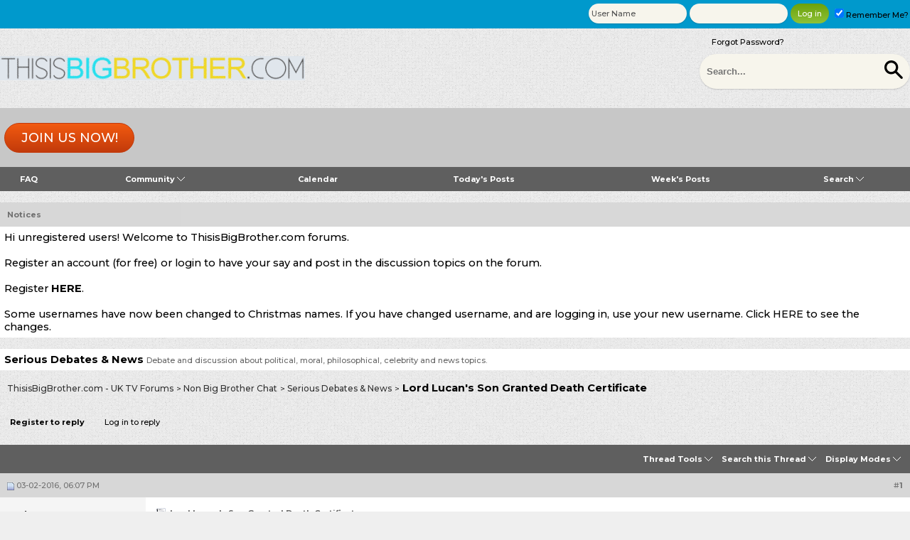

--- FILE ---
content_type: text/html; charset=ISO-8859-1
request_url: https://www.thisisbigbrother.com/forums/showthread.php?t=297237&highlight=
body_size: 197496
content:
<!DOCTYPE html PUBLIC "-//W3C//DTD XHTML 1.0 Transitional//EN" "http://www.w3.org/TR/xhtml1/DTD/xhtml1-transitional.dtd">
<html xmlns="http://www.w3.org/1999/xhtml" dir="ltr" lang="en">
<head>
	<!-- change to your own favicon -->
<link rel="shortcut icon" href="../favicon.ico" type="image/x-icon" />

<!-- added for seo, pls change the values according to ur site -->
<meta property="og:title" content=" Lord Lucan's Son Granted Death Certificate" />
<meta property="og:description" content="" />
<meta property="og:site_name" content="ThisisBigBrother.com - UK TV Forums" /> 
<meta property="og:type" content="forum" />
<meta property="og:url" content="https://www.thisisbigbrother.com/forums/showthread.php?t=297237&highlight=" />


<meta name="twitter:card" content="summary" />
<meta name="twitter:site" content="@tibbbigbrother" />
<meta name="twitter:title" content=" Lord Lucan's Son Granted Death Certificate" />
<meta name="twitter:description" content="" />
<meta name="twitter:image" content="https://cdn.thisisbigbrother.com/thisisbigbrother-logo-sm-2-600x200.png" />

<!-- Google Analytics added for SEO change your UA id -->
<script type="text/javascript">
(function(i,s,o,g,r,a,m){i['GoogleAnalyticsObject']=r;i[r]=i[r]||function(){
(i[r].q=i[r].q||[]).push(arguments)},i[r].l=1*new Date();a=s.createElement(o),
m=s.getElementsByTagName(o)[0];a.async=1;a.src=g;m.parentNode.insertBefore(a,m)
})(window,document,'script','//www.google-analytics.com/analytics.js','ga');
ga('create', 'UA-6927737-1', 'auto');
ga('send', 'pageview');
</script>

<meta name="viewport" content="width=device-width" />
<meta http-equiv="Content-Type" content="text/html; charset=ISO-8859-1" />
<meta name="generator" content="vBulletin 3.8.11" />

<meta name="keywords" content="certificate, death, granted, lord, lucan, son,  Lord Lucan's Son Granted Death Certificate, Big Brother,Celebrity Big Brother,Big Brother uk,itv,channel 5,channel 4,uk tv,reality tv,x factor,dancing on ice,strictly come dancing,chat" />
<meta name="description" content=" Lord Lucan's Son Granted Death Certificate Serious Debates &amp; News" />

<!-- CSS Stylesheet -->
<style type="text/css" id="vbulletin_css">
/**
* vBulletin 3.8.11 CSS
* Style: 'ST Responsive-blue-sidebar-fixedwidth'; Style ID: 56
*/
body
{
	background: #efefef;
	color: #000000;
	font: 10pt 'Montserrat', serif;
	margin: 0px;
	padding: 0px;
	background-image:url(https://cdn.thisisbigbrother.com/SultanThemeVB3R/bgpattern1.png);
	background-position: left top;
	background-repeat:repeat;
	
}
a:link, body_alink
{
	color: #040404;
	text-decoration: none;
}
a:visited, body_avisited
{
	color: #040404;
}
a:hover, a:active, body_ahover
{
	color: #333333;
}
.page
{
	background: transparent;
	color: #000000;
}
td, th, p, li
{
	font: 11pt 'Montserrat', serif;
}
.tborder
{
	background: #FFFFFF;
	color: #000000;
}
.tcat
{
	background: #0099CC;
	color: #FFFFFF;
	font: bold 18px 'Montserrat', serif;
	font-weight:900;
}
.tcat a:link, .tcat_alink
{
	color: #ffffff;
	text-decoration: none;
}
.tcat a:visited, .tcat_avisited
{
	color: #ffffff;
	text-decoration: none;
}
.tcat a:hover, .tcat a:active, .tcat_ahover
{
	color: #f5f5f5;
	text-decoration: underline;
}
.thead
{
	background: #c7c7c7;
	color: #333333;
	font: bold 11px 'Montserrat', serif;
	opacity:0.7;
	-ms-filter:”progid:DXImageTransform.Microsoft.Alpha(Opacity=70)”; 
	filter: alpha(opacity=70); 
}
.thead a:link, .thead_alink
{
	color: #333333;
}
.thead a:visited, .thead_avisited
{
	color: #333333;
}
.thead a:hover, .thead a:active, .thead_ahover
{
	color: #000000;
}
.tfoot
{
	background: transparent;
	color: #333333;
}
.tfoot a:link, .tfoot_alink
{
	color: #333333;
}
.tfoot a:visited, .tfoot_avisited
{
	color: #333333;
}
.tfoot a:hover, .tfoot a:active, .tfoot_ahover
{
	color: #333333;
}
.alt1, .alt1Active
{
	background: #fff;
	color: #000000;
}
.alt2, .alt2Active
{
	background: #FFFFFF;
	color: #000000;
}
.inlinemod
{
	background: #FFFFCC;
	color: #000000;
}
.wysiwyg
{
	background: #F5F5FF;
	color: #000000;
	font: 10pt 'Montserrat', serif;
	margin: 5px 10px 10px 10px;
	padding: 0px;
}
.wysiwyg a:link, .wysiwyg_alink
{
	color: #22229C;
}
.wysiwyg a:visited, .wysiwyg_avisited
{
	color: #22229C;
}
.wysiwyg a:hover, .wysiwyg a:active, .wysiwyg_ahover
{
	color: #FF4400;
}
textarea, .bginput
{
	font: 10pt 'Montserrat', serif;
}
.bginput option, .bginput optgroup
{
	font-size: 10pt;
	font-family: 'Montserrat', serif;
}
.button
{
	background: #8ec237;
	color: #FFFFFF;
	font: 11px 'Montserrat', serif;
	  background: -webkit-linear-gradient(-90deg,#6ca10b 0,#8ec237 100%);
	  background: -moz-linear-gradient(180deg,#6ca10b 0,#8ec237 100%);
	  background: linear-gradient(180deg,#6ca10b 0,#8ec237 100%);
	background: -ms-linear-gradient(top,  ##6ca10b 0%,##6ca10b 46%,#8ec237 50%,#8ec237 53%,#8ec237 76%,#8ec237 87%,#8ec237100%); /* IE10+ */
	filter: progid:DXImageTransform.Microsoft.gradient( startColorstr='#6ca10b', endColorstr='#8ec237',GradientType=0 ); /* IE6-9 */
}
select
{
	font: 11px 'Montserrat', serif;
}
option, optgroup
{
	font-size: 11px;
	font-family: 'Montserrat', serif;
}
.smallfont
{
	color: #666666;
	font: 11px 'Montserrat', serif;
}
.time
{
	color: #666;
}
.navbar
{
	font: 11px 'Montserrat', serif;
}
.highlight
{
	color: #FF0000;
	font-weight: bold;
}
.fjsel
{
	background: #3E5C92;
	color: #E0E0F6;
}
.fjdpth0
{
	background: #F7F7F7;
	color: #000000;
}
.panel
{
	background: #E4E7F5 url(https://cdn.thisisbigbrother.com/gradients/gradient_panel.gif) repeat-x top left;
	color: #000000;
	padding: 10px;
	border: 2px outset;
}
.panelsurround
{
	background: #FFFFFF;
	color: #000000;
}
legend
{
	color: #22229C;
	font: 11px 'Montserrat', serif;
}
.vbmenu_control
{
	background: #8ec237;
	color: #FFFFFF;
	font: bold 11px 'Montserrat', serif;
	padding: 3px 6px 3px 6px;
	white-space: nowrap;
}
.vbmenu_control a:link, .vbmenu_control_alink
{
	color: #FFFFFF;
	text-decoration: none;
}
.vbmenu_control a:visited, .vbmenu_control_avisited
{
	color: #FFFFFF;
	text-decoration: none;
}
.vbmenu_control a:hover, .vbmenu_control a:active, .vbmenu_control_ahover
{
	color: #FFFFFF;
	text-decoration: underline;
}
.vbmenu_popup
{
	background: #FFFFFF;
	color: #000000;
	border: 1px solid #CCC;
}
.vbmenu_option
{
	background: #fff;
	color: #000000;
	font: 11px 'Montserrat', serif;
	white-space: nowrap;
	cursor: pointer;
}
.vbmenu_option a:link, .vbmenu_option_alink
{
	color: #00a1a7;
	text-decoration: none;
}
.vbmenu_option a:visited, .vbmenu_option_avisited
{
	color: #00a1a7;
	text-decoration: none;
}
.vbmenu_option a:hover, .vbmenu_option a:active, .vbmenu_option_ahover
{
	color: #00a1a7;
	text-decoration: none;
}
.vbmenu_hilite
{
	background: #eaeaea;
	color: #333333;
	font: 11px 'Montserrat', serif;
	white-space: nowrap;
	cursor: pointer;
}
.vbmenu_hilite a:link, .vbmenu_hilite_alink
{
	color: #333333;
	text-decoration: none;
}
.vbmenu_hilite a:visited, .vbmenu_hilite_avisited
{
	color: #333333;
	text-decoration: none;
}
.vbmenu_hilite a:hover, .vbmenu_hilite a:active, .vbmenu_hilite_ahover
{
	color: #000000;
	text-decoration: none;
}
/* ***** styling for 'big' usernames on postbit etc. ***** */
.bigusername { font-size: 14pt; }

/* ***** small padding on 'thead' elements ***** */
td.thead, th.thead, div.thead { padding: 4px; }

/* ***** basic styles for multi-page nav elements */
.pagenav a { text-decoration: none; }
.pagenav td { padding: 2px 4px 2px 4px; }

/* ***** de-emphasized text */
.shade, a.shade:link, a.shade:visited { color: #777777; text-decoration: none; }
a.shade:active, a.shade:hover { color: #FF4400; text-decoration: underline; }
.tcat .shade, .thead .shade, .tfoot .shade { color: #DDDDDD; }

/* ***** define margin and font-size for elements inside panels ***** */
.fieldset { margin-bottom: 6px; }
.fieldset, .fieldset td, .fieldset p, .fieldset li { font-size: 11px; }

/* position forgot password link */
html.range_5 .forgotpasswordlink , html.range_4 .forgotpasswordlink , html.range_3 .forgotpasswordlink , html.range_2 .forgotpasswordlink , html.range_1 .forgotpasswordlink , html.range_0 .forgotpasswordlink {
    display: block;
    position: absolute;
    right: 175px;
    top: 50px;
}

/* hide signatures*/
html.range_2 .postbitcontrol, html.range_1 .postbitcontrol, html.range_0 .postbitcontrol {
    display: none;
}


/* stop stretching forumjump */
html.range_1 .smallfont.forumjump select, html.range_0 .smallfont.forumjump select {
    max-width: 100px;
}

html.range_3 .smallfont.forumjump select {
    max-width: 280px;
}

/* stop stretching BB Code icons on advanced reply box */
html.range_2 div#vB_Editor_001_controls table:nth-of-type(2), html.range_1 div#vB_Editor_001_controls table:nth-of-type(2) {
    display: block;
}

html.range_2 div#vB_Editor_001_controls table:nth-of-type(2) td, html.range_1 div#vB_Editor_001_controls table:nth-of-type(2) td {
    display: inline-block;
}

html.range_0 div#vB_Editor_001_controls table {
    display: block;
}

html.range_0 div#vB_Editor_001_controls td {
    display: inline-block;
}

/* quick reply box */
html.range_0 div#vB_Editor_QR_controls table {
    display: block;
}

html.range_0 div#vB_Editor_QR_controls table td {
    display: inline-block;
}

/* status override*/
html.range_0 .st_bg .white{white-space: normal;width:145px!important;}

/* stop stretching post icons on reply box*/
html.range_1 .posticonwidth td:nth-child(n+12), html.range_0 .posticonwidth td:nth-child(n+12) {
    display: none;
}

/* fix Youtube video width */
html.range_1 table.forumytvideot {
     width:auto!important;
}

table.forumytvideot {
     width:640px;
}

/* narrow avatar column */
html.range_2 .custompostbit2 .alt2, html.range_2 .custompostbit .alt2 {
     width:160px!important;
}

/* reposition username and title */
html.range_1 .custompostbit .reposition0, html.range_0 .custompostbit .reposition0{
     top: 30%;
}

html.range_1 .custompostbit .reposition1, html.range_0 .custompostbit .reposition1{
     top: 50%;
}

/* smaller avatar */
html.range_1 .custompostbit .reposition3 img, html.range_0 .custompostbit .reposition3 img{
     max-width: 75px;
     height: auto;
}

/* in new stylesheet */
/*
html.range_0 postcount td:nth-child(2){
     width: 50px!important;
*/
}

/* stop link text stretching */
html.range_2 .myfixedtable a, html.range_2 .myfixedtablequote a {
word-break: break-word;
}

a.ytlinktitle:link {
color: white!important;
text-decoration: none;
}

a.ytlinktitle:visited {
color: white!important;
text-decoration: none;
}


.postbitcontrol2 a {
color: blue!important;
text-decoration: none!important;
}


html.range_1 .sidebar .sidebarcontent .inlineimg, html.range_0 .sidebar .sidebarcontent .inlineimg {
     width:12px!important;
     height:12px!important;
}

/*Only show added forum link in search results for small screens*/

html.range_2 .addedforumlinkthread, html.range_3 .addedforumlinkthread, html.range_4 .addedforumlinkthread, html.range_5 .addedforumlinkthread {
display: none;
}

#quotes a
{
  color: #0000FF
}

#mentions a
{
  color: #0000FF
}

/*
range0 overrides for: 0px to 320px
1 320px to 480px
2 480px to 780px
3 780px to 980px
4 980px to 1280px
5 above 1280px
*/
/*--- sultantheme vb3 responsive colors ---*/
.st_search_forums input[type='submit'] {
	background-color: transparent;
}
.mytoolbar .vbmenu_control, .mytoolbar {
	background: #5f5f5f none!important;
}
.fdforumtools {
	background: #8ec237 none;
}
.regbuttontop a.btn {
	color: #fff!important;
	background: -webkit-linear-gradient(90deg, #c23a0b 0, #f25a10 100%);
	background: -moz-linear-gradient(0deg, #c23a0b 0, #f25a10 100%);
	background: linear-gradient(0deg, #c23a0b 0, #f25a10 100%);
	border: 1px solid #c23a0b!important;
}
.newthreadbutton, .newreplybutton {
	color: #fff!important;
	background: #f75e11;
	background: -moz-linear-gradient(top, #f75e11 0%, #bf380b 100%);
	background: -webkit-gradient(linear, left top, left bottom, color-stop(0%, #f75e11), color-stop(100%, #bf380b));
	background: -webkit-linear-gradient(top, #f75e11 0%, #bf380b 100%);
	background: -o-linear-gradient(top, #f75e11 0%, #bf380b 100%);
	background: -ms-linear-gradient(top, #f75e11 0%, #bf380b 100%);
	background: linear-gradient(to bottom, #f75e11 0%, #bf380b 100%);
 filter: progid: DXImageTransform.Microsoft.gradient(startColorstr='#f75e11', endColorstr='#bf380b', GradientType=0);
}
</style>
<link rel="stylesheet" type="text/css" href="https://s-cdn.thisisbigbrother.com/vbulletin_important.css?v=3811" />


<!-- / CSS Stylesheet -->

<script type="text/javascript" src="https://s-cdn.thisisbigbrother.com/yui/yahoo-dom-event/yahoo-dom-event.js?v=3811"></script>
<script type="text/javascript" src="https://s-cdn.thisisbigbrother.com/yui/connection/connection-min.js?v=3811"></script>
<script type="text/javascript">
<!--
var SESSIONURL = "s=fe2033a508cbe3921897c3b7052f4fc3&";
var SECURITYTOKEN = "guest";
var IMGDIR_MISC = "https://cdn.thisisbigbrother.com/SultanThemeVB3R/misc";
var vb_disable_ajax = parseInt("0", 10);
// -->
</script>
<script type="text/javascript" src="https://s-cdn.thisisbigbrother.com/vbulletin_global.js?v=3811"></script>
<script type="text/javascript" src="https://s-cdn.thisisbigbrother.com/vbulletin_menu.js?v=3811"></script>


	<link rel="alternate" type="application/rss+xml" title="ThisisBigBrother.com - UK TV Forums RSS Feed" href="external.php?type=RSS2" />
	
		<link rel="alternate" type="application/rss+xml" title="ThisisBigBrother.com - UK TV Forums - Serious Debates &amp; News - RSS Feed" href="external.php?type=RSS2&amp;forumids=61" />
	


<link href='https://fonts.googleapis.com/css?family=Montserrat:500,700&display=swap' rel='stylesheet' type='text/css' />
<script type="text/javascript">
// Called by Adapt.js
function myCallback(i, width) {
  // Alias HTML tag.
  var html = document.documentElement;

  // Find all instances of range_NUMBER and kill 'em.
  html.className = html.className.replace(/(\s+)?range_\d/g, '');

  // Check for valid range.
  if (i > -1) {
    // Add class="range_NUMBER"
    html.className += ' range_' + i;
  }

  // Note: Not making use of width here, but I'm sure
  // you could think of an interesting way to use it.
}

// Edit to suit your needs.
var ADAPT_CONFIG = {
  // false = Only run once, when page first loads.
  // true = Change on window resize and page tilt.
  dynamic: true,

  // Optional callback... myCallback(i, width)
  callback: myCallback,

  // First range entry is the minimum.
  // Last range entry is the maximum.
  // Separate ranges by "to" keyword.
  range: [
    '0 to 320',
    '320 to 480',
    '480 to 780',
    '780 to 980',
    '980 to 1280',
    '1280'
  ]
};
</script>
<script type="text/javascript" src="https://cdn.thisisbigbrother.com/SultanThemeVB3R/js/adapt.min.js"></script>
<script type="text/javascript">
  'article aside footer header nav section time'.replace(/\w+/g,function(n){document.createElement(n)})
</script>

<link href="https://cdn.thisisbigbrother.com/SultanThemeVB3R/css/stvb3r.css" rel="stylesheet" type="text/css" />
<link href="https://cdn.thisisbigbrother.com/SultanThemeVB3R/css/st-responsive-2.css" rel="stylesheet" type="text/css" />
<!-- <script type="text/javascript" src="https://ajax.googleapis.com/ajax/libs/jquery/3.2.1/jquery.min.js"></script> -->
<script type="text/javascript" src="https://ajax.googleapis.com/ajax/libs/jquery/3.5.1/jquery.min.js"></script>
<script type="text/javascript">
jQuery(function(){
    jQuery("html[lang=ar]").attr("dir", "rtl")
            .find("body").addClass("RTLsupport");
    jQuery(".mobilenavblock").css("display","none");
});
</script>

<!--[if IE]>
<link href="https://cdn.thisisbigbrother.com/SultanThemeVB3R/css/iecssfix.css" rel="stylesheet" type="text/css" />
<![endif]-->
<!--[if lte IE 7]>
<link href="https://cdn.thisisbigbrother.com/SultanThemeVB3R/css/iesevencssfix.css" rel="stylesheet" type="text/css" />
<style type="text/css">
</style>
<![endif]-->
			<link rel="stylesheet" type="text/css" href="https://s-cdn.thisisbigbrother.com/vbulletin_css/livetopic.css" id="livetopic" />


<link rel="alternate" type="application/rss+xml" title="ThisisBigBrother.com News Articles" href="http://www.thisisbigbrother.com/rssnewsfeed.php" /><link rel="alternate" type="application/rss+xml" title="Big Brother 2025 News Articles" href="http://www.thisisbigbrother.com/rssbigbrother2025.php" />
<link rel="alternate" type="application/rss+xml" title="Celebrity Big Brother 2025 News Articles" href="http://www.thisisbigbrother.com/rsscelebritybigbrother2025.php" />
<link rel="alternate" type="application/rss+xml" title="Big Brother 2024 News Articles" href="http://www.thisisbigbrother.com/rssbigbrother2024.php" />
<link rel="alternate" type="application/rss+xml" title="Celebrity Big Brother 2024 News Articles" href="http://www.thisisbigbrother.com/rsscelebritybigbrother2024.php" />
<link rel="alternate" type="application/rss+xml" title="Big Brother 2023 News Articles" href="http://www.thisisbigbrother.com/rssbigbrotherreturn.php" />
<link rel="alternate" type="application/rss+xml" title="Strictly Come Dancing News Articles" href="http://www.thisisbigbrother.com/rssstrictly.php" />
<link rel="alternate" type="application/rss+xml" title="Big Brother 2018 [bb 19] News Articles" href="http://www.thisisbigbrother.com/rssbigbrother19.php" />
<link rel="alternate" type="application/rss+xml" title="Celebrity Big Brother Summer 2018 [cbb 22] News Articles" href="http://www.thisisbigbrother.com/rsscelebritybigbrother22.php" />
<link rel="alternate" type="application/rss+xml" title="Celebrity Big Brother January 2018 [cbb 21] News Articles" href="http://www.thisisbigbrother.com/rsscelebritybigbrother21.php" />
<link rel="alternate" type="application/rss+xml" title="Celebrity Big Brother Summer 2017 [cbb 20] News Articles" href="http://www.thisisbigbrother.com/rsscelebritybigbrother20.php" />
<link rel="alternate" type="application/rss+xml" title="Big Brother 18 [bb 2017] News Articles" href="http://www.thisisbigbrother.com/rssbigbrother18.php" />
<link rel="alternate" type="application/rss+xml" title="Celebrity Big Brother January 2017 [cbb 19] News Articles" href="http://www.thisisbigbrother.com/rsscelebritybigbrother19.php" />
<link rel="alternate" type="application/rss+xml" title="Celebrity Big Brother Summer 2016 [cbb 18] News Articles" href="http://www.thisisbigbrother.com/rsscelebritybigbrother18.php" />
<link rel="alternate" type="application/rss+xml" title="Big Brother Canada News Articles" href="http://www.thisisbigbrother.com/rssbigbrothercanada3.php" />
<link rel="alternate" type="application/rss+xml" title="The X Factor 2016 News Articles" href="http://www.thisisbigbrother.com/rssnewsfeedxfactor.php" />
<link rel="alternate" type="application/rss+xml" title="Big Brother 17 [bb 2016] News Articles" href="http://www.thisisbigbrother.com/rssbigbrother17.php" />
<link rel="alternate" type="application/rss+xml" title="Celebrity Big Brother January 2016 [cbb 17] News Articles" href="http://www.thisisbigbrother.com/rsscelebritybigbrother17.php" />
<link rel="alternate" type="application/rss+xml" title="Celebrity Big Brother Summer 2015 [cbb 16] News Articles" href="http://www.thisisbigbrother.com/rsscelebritybigbrother16.php" />
<link rel="alternate" type="application/rss+xml" title="Big Brother 16 News Articles" href="http://www.thisisbigbrother.com/rssbigbrother16.php" />
<link rel="alternate" type="application/rss+xml" title="The X Factor 2015 News Articles" href="http://www.thisisbigbrother.com/rssnewsfeedxfactor.php" />
<link rel="alternate" type="application/rss+xml" title="The X Factor 2014 News Articles" href="http://www.thisisbigbrother.com/rssnewsfeedxfactor.php" />
<link rel="alternate" type="application/rss+xml" title="Celebrity Big Brother 2015 [cbb 15] News Articles" href="http://www.thisisbigbrother.com/rsscelebritybigbrother15.php" />
<link rel="alternate" type="application/rss+xml" title="The X Factor 2013 News Articles" href="http://www.thisisbigbrother.com/rssnewsfeedxfactor.php" />


<!--[if IE]>
<style>  
div[id^=post_message_] td.alt2 {
    border:1px #EEE inset!important;
  }
/* the container for the editor */
.vBulletin_editor
{
        border: 1px #FFF groove!important;
}
</style>
<![endif]-->
           <link href="https://www.thisisbigbrother.com/forums/mobiquo/smartbanner/manifest.json" rel="manifest">
        
        <meta name="apple-itunes-app" content="app-id=307880732, affiliate-data=at=10lR7C, app-argument=tapatalk://www.thisisbigbrother.com/forums?location=topic&fid=61&tid=297237" />
        
<link rel="canonical" href="https://www.thisisbigbrother.com/forums/showthread.php?t=297237">
	<title> Lord Lucan's Son Granted Death Certificate - ThisisBigBrother.com - UK TV Forums</title>
	<script type="text/javascript" src="https://s-cdn.thisisbigbrother.com/vbulletin_post_loader.js?v=3811"></script>
	<style type="text/css" id="vbulletin_showthread_css">
	<!--
	
	#tag_edit_list { list-style:none; margin:0px; padding:0px; }
	#tag_edit_list li { float:left; display:block; width:200px; }
	#tag_edit_list li.mine { font-weight:bold; }
	
	#links div { white-space: nowrap; }
	#links img { vertical-align: middle; }
	-->
	</style>
</head>
<body onload="">
<div class="topwrap tcat">
<table border="0" width="1100" cellpadding="0" cellspacing="0" align="center" class="loginwrap">
<tr>

	<td class="white" nowrap="nowrap" style="padding:0px">
		<!-- login form -->
		<form action="login.php?do=login" method="post" onsubmit="md5hash(vb_login_password, vb_login_md5password, vb_login_md5password_utf, 0)">
		<script type="text/javascript" src="https://s-cdn.thisisbigbrother.com/vbulletin_md5.js?v=3811"></script>
		<table class="loginform" cellpadding="2px" cellspacing="3" border="0" style="float:right">
		<tr>

			<td><input type="text" class="bginput" style="font-size: 11px" name="vb_login_username" id="navbar_username" size="10" accesskey="u" tabindex="101" value="User Name" onfocus="if (this.value == 'User Name') this.value = '';" /></td>

			<td><input type="password" class="bginput" style="font-size: 11px" name="vb_login_password" id="navbar_password" size="10" tabindex="102" /></td>

			<td><input type="submit" class="button" value="Log in" tabindex="104" title="Enter your username and password in the boxes provided to login, or click the 'register' button to create a profile for yourself." accesskey="s" /></td>
			<td class="smallfont rembme" nowrap="nowrap"><label for="cb_cookieuser_navbar"><input type="checkbox" name="cookieuser" value="1" tabindex="103" id="cb_cookieuser_navbar" accesskey="c" checked="checked"/>Remember Me?</label></td>

		</tr>
<!-- Forgot Password link -->
		<tr>
			<td class="smallfont forgotpasswordlink"><a href="login.php?do=lostpw">Forgot Password?</a></td>
		</tr>
<!-- / Forgot Password link -->

		</table>
		<input type="hidden" name="s" value="fe2033a508cbe3921897c3b7052f4fc3" />
		<input type="hidden" name="securitytoken" value="guest" />
		<input type="hidden" name="do" value="login" />
		<input type="hidden" name="vb_login_md5password" />
		<input type="hidden" name="vb_login_md5password_utf" />
		</form>
		<!-- / login form -->
	</td>

</tr>
</table>

</div><!-- end topwrap -->

<!-- open content container -->

<div align="center">
	<div class="page" style="width:1100px; text-align:left">
		<div style="padding:0px 0px 0px 0px" align="left" class="paddingmobile">

<!-- logo -->
<a name="top"></a>
<table class="header" border="0" width="1100" cellpadding="0" cellspacing="0" align="center">
<tr>
	<td class="logo" align="left"><a href="index.php"><img src="https://image.thisisbigbrother.com/2/thisisbigbrother-logo-new-sm2.png" border="0" alt="ThisisBigBrother.com - UK TV Forums" /></a></td>
	<td class="search" align="right" id="header_right_cell">
                                <div class="st_search">
                                    <div class="st_search2">
                                        <form action="search.php?do=process" method="post" name="vbform" id="searchform" class="st_search_forums">
                                            <input type="submit" name="dosearch" value="" accesskey="s"  />
<input type="hidden" name="s" value="fe2033a508cbe3921897c3b7052f4fc3" />
<input type="hidden" name="securitytoken" value="guest" />
<input type="hidden" name="do" value="process" />
<input type="hidden" name="searchthreadid" value="" />
                                            <input type="text" name="query" size="25" value="" placeholder="Search..." />

                                        </form> 
 
                                    </div>
                                </div>
		&nbsp;
	</td>
</tr>
</table>
<!-- /logo -->

<!-- content table -->





<!-- breadcrumb, login, pm info -->
<table class="st_bg" cellpadding="6" cellspacing="0" border="0" width="100%" align="center">
<tr>
	<td width="100%">

                                    <ul class="st_links regbuttontop">
				

<li class="cta"><a href="register.php" class="btn">Join us now!</a></li>

				
                                    </ul>

	</td>

</tr>
</table>
<!-- / breadcrumb, login, pm info -->


<!-- nav buttons bar -->
<div class="mobilenavwrapper">
<div class="mobilenavwrap collapse"> 
<a class="home" href="index.php"><img src="https://cdn.thisisbigbrother.com/SultanThemeVB3R/buttons/homeicon.png" alt="Home" /></a>
<a class="collapse" style="float:right" href="#top" onclick="return toggle_collapse('forumbit_61')"><img src="https://cdn.thisisbigbrother.com/SultanThemeVB3R/buttons/burgericon.png" alt="Menu" /></a>
  <h4 class="blockhead">Site Navigation</h4>
</div>
<div id="collapseobj_forumbit_61" style="" class="mobilenavblock">
<!-- IE7 USER NAVBAR -->
<!-- nav buttons bar -->
<div class="mainnavbar2 custompostbitie" style="padding:0px; border-top-width:0px">
	<table class="mainmenu " cellpadding="0" cellspacing="0" border="0" width="100%" align="center">
	<tr align="center">
		
        </tr>
	<tr align="center">
		<td class="vbmenu_control"><a rel="help" href="faq.php" accesskey="5">FAQ</a></td>
        </tr>

			
				<tr align="center"><td class="vbmenu_control"><a href="memberlist.php">Members List</a></td></tr>
			
			

        
	<tr align="center">
		<td class="vbmenu_control"><a href="calendar.php">Calendar</a></td>
        </tr>
	

			
				<tr align="center"><td class="vbmenu_control"><a href="search.php" accesskey="4">Search</a></td></tr>
				
				<tr align="center"><td class="vbmenu_control"><a href="search.php?do=getdaily" accesskey="2">Today's Posts</a></td></tr>
				
			


		
		</tr>
	</table>
</div>
<!-- / nav buttons bar -->
<!-- IE7 END USER NAVBAR -->



<!-- nav buttons bar -->
<div class="mainnavbar" style="padding:0px; border-top-width:0px">
	<table class="mainmenu" cellpadding="0" cellspacing="0" border="0" width="100%" align="center">
	<tr align="center">
		
		
		<td class="vbmenu_control"><a rel="help" href="faq.php" accesskey="5">FAQ</a></td>
		
			<td class="vbmenu_control"><a id="community" href="/forums/showthread.php?t=297237&amp;highlight=&amp;nojs=1#community" rel="nofollow" accesskey="6">Community</a> <script type="text/javascript"> vbmenu_register("community"); </script></td>
		
		<td class="vbmenu_control"><a href="calendar.php">Calendar</a></td>
		
			
				
				<td class="vbmenu_control"><a href="search.php?do=getdaily" accesskey="2">Today's Posts</a></td>
				
<!--new-->
<td class="vbmenu_control"><a href="search.php?do=getdaily&amp;days=7" accesskey="2"> Week's Posts</a></td>
				<td class="vbmenu_control"><a id="navbar_search" href="search.php" accesskey="4" rel="nofollow">Search</a> <script type="text/javascript"> vbmenu_register("navbar_search"); </script></td>
			
			
		
		
		
		</tr>
	</table>
</div>
<!-- / nav buttons bar -->


</div></div><!-- / end mobilenavwrapper 2 divs collapse -->


<br class="forumtitlehide"/>


<form action="profile.php?do=dismissnotice" method="post" id="notices">
<input type="hidden" name="do" value="dismissnotice" />
<input type="hidden" name="securitytoken" value="guest" />
<input type="hidden" id="dismiss_notice_hidden" name="dismiss_noticeid" value="" />
<input type="hidden" name="url" value="/forums/showthread.php?t=297237&amp;highlight=" />
	<table class="tborder" cellpadding="6" cellspacing="0" border="0" width="100%" align="center">
	<tr>
		<td class="thead">Notices</td>
	</tr>
	<tr>
		<td class="alt1">
			<div class="navbar_notice" id="navbar_notice_1007">
	Hi unregistered users! Welcome to ThisisBigBrother.com forums.<br><br>

Register an account (for free) or login to have your say and post in the discussion topics on the forum.<br>

<br>Register <b><a href="http://www.thisisbigbrother.com/forums/register.php"> HERE</a></b>.
<br><br>
</div><div class="navbar_notice" id="navbar_notice_1008">
	Some usernames have now been changed to Christmas names. If you have changed username, and are logging in, use your new username. Click <a href="https://www.thisisbigbrother.com/forums/showthread.php?t=400479">HERE</a> to see the changes.
</div>
		</td>
	</tr>
	</table>
	<br class="forumtitlehide"/>
</form>



	<table class="tborder forumtitlehide" cellpadding="6" cellspacing="0" border="0" width="100%" align="center">
	<tr>
		<td class="alt1" width="100%"><strong>Serious Debates &amp; News</strong> <span class="smallfont">Debate and discussion about political, moral, philosophical, celebrity and news topics.</span></td>
	</tr>
	</table>
	<br class="forumtitlehide"/>



<!-- NAVBAR POPUP MENUS -->

	
	<!-- community link menu -->
	<div class="vbmenu_popup" id="community_menu" style="display:none;margin-top:3px" align="left">
		<table cellpadding="4" cellspacing="1" border="0">
		<tr><td class="thead">Community Links</td></tr>
		
		
		
		
		
			<tr><td class="vbmenu_option"><a href="memberlist.php">Members List</a></td></tr>
		
		
<!--DBT_PRO_START--><!--DBT_PRO_END-->
		</table>
	</div>
	<!-- / community link menu -->
	
	
	
	<!-- header quick search form -->
	<div class="vbmenu_popup" id="navbar_search_menu" style="display:none;margin-top:3px" align="left">
		<table cellpadding="4" cellspacing="1" border="0">
		<tr>
			<td class="thead">Search Forums</td>
		</tr>
		<tr>
			<td class="vbmenu_option" title="nohilite">
				<form action="search.php?do=process" method="post">

					<input type="hidden" name="do" value="process" />
					<input type="hidden" name="quicksearch" value="1" />
					<input type="hidden" name="childforums" value="1" />
					<input type="hidden" name="exactname" value="1" />
					<input type="hidden" name="s" value="fe2033a508cbe3921897c3b7052f4fc3" />
					<input type="hidden" name="securitytoken" value="guest" />
					<div><input type="text" class="bginput" name="query" size="25" tabindex="1001" /><input type="submit" class="button" value="Go" tabindex="1004" /></div>
					<div style="margin-top:6px">
						<label for="rb_nb_sp0"><input type="radio" name="showposts" value="0" id="rb_nb_sp0" tabindex="1002" checked="checked" />Show Threads</label>
						&nbsp;
						<label for="rb_nb_sp1"><input type="radio" name="showposts" value="1" id="rb_nb_sp1" tabindex="1003" />Show Posts</label>
					</div>
				</form>
			</td>
		</tr>
		
		<tr>
			<td class="vbmenu_option"><a href="tags.php" rel="nofollow">Tag Search</a></td>
		</tr>
		
		<tr>
			<td class="vbmenu_option"><a href="search.php" accesskey="4" rel="nofollow">Advanced Search</a></td>
		</tr>
		
		</table>
	</div>
	<!-- / header quick search form -->
	
	
	
<!-- / NAVBAR POPUP MENUS -->

<!-- PAGENAV POPUP -->
	<div class="vbmenu_popup" id="pagenav_menu" style="display:none">
		<table cellpadding="4" cellspacing="1" border="0">
		<tr>
			<td class="thead" nowrap="nowrap">Go to Page...</td>
		</tr>
		<tr>
			<td class="vbmenu_option" title="nohilite">
			<form action="index.php" method="get" onsubmit="return this.gotopage()" id="pagenav_form">
				<input type="text" class="bginput" id="pagenav_itxt" style="font-size:11px" size="4" />
				<input type="button" class="button" id="pagenav_ibtn" value="Go" />
			</form>
			</td>
		</tr>
		</table>
	</div>
<!-- / PAGENAV POPUP -->






<div class="breadcrumbwrap">
		
			<table cellpadding="0" cellspacing="0" border="0">
			<tr valign="bottom">
				<td width="100%">
<span class="navbar"><a href="index.php" accesskey="1">ThisisBigBrother.com - UK TV Forums</a></span> 
	<span class="navbar">&gt; <a href="forumdisplay.php?f=184">Non Big Brother Chat</a></span>


	<span class="navbar">&gt; <a href="forumdisplay.php?f=61">Serious Debates &amp; News</a></span>


<span class="navbar">></span>
<strong>
	 Lord Lucan's Son Granted Death Certificate

</strong>
                                 </td>
			</tr>
			</table>
		

</div><!-- end breadcrumbwrap -->





<a name="poststop" id="poststop"></a>

<!-- controls above postbits -->
<table cellpadding="0" cellspacing="0" border="0" width="100%" style="margin-bottom:3px">
<tr valign="bottom">
	
                

                    <!-- Guest: replace the big reply button with Register / Login -->
 		    <td class="smallfont" style="margin:12px 0; display:flex; gap:8px; flex-wrap:wrap;">
 		        <a href="register.php"
 		          class="vb-button vb-button--primary"
 		          style="padding:10px 14px; font-weight:bold; text-decoration:none;" rel="nofollow">
 		            Register to reply
 		        </a>
 		        <a href="login.php"
 		          class="smallfont"
 		          style="padding:10px 14px; text-decoration:none;" rel="nofollow">
 		            Log in to reply
 		        </a>
 		    </td >

           	
	
	
</tr>
</table>
<!-- / controls above postbits -->

<!-- toolbar -->
<table class="tborder mytoolbar" cellpadding="6" cellspacing="0" border="0" width="100%" align="center" style="border-bottom-width:0px">
<tr>
	<td class="tcat" width="100%">
		<div class="smallfont">
		
		&nbsp;
		</div>
	</td>
	<td class="vbmenu_control" id="threadtools" nowrap="nowrap">
		<a href="/forums/showthread.php?t=297237&amp;highlight=&amp;nojs=1#goto_threadtools">Thread Tools</a>
		<script type="text/javascript"> vbmenu_register("threadtools"); </script>
	</td>
	
		<td class="vbmenu_control hidesearch" id="threadsearch" nowrap="nowrap">
			<a href="/forums/showthread.php?t=297237&amp;highlight=&amp;nojs=1#goto_threadsearch">Search this Thread</a>
			<script type="text/javascript"> vbmenu_register("threadsearch"); </script>
		</td>
	
	
	
	<td class="vbmenu_control" id="displaymodes" nowrap="nowrap">
		<a href="/forums/showthread.php?t=297237&amp;highlight=&amp;nojs=1#goto_displaymodes">Display Modes</a>
		<script type="text/javascript"> vbmenu_register("displaymodes"); </script>
	</td>
	

	

</tr>
</table>
<!-- / toolbar -->



<!-- end content table -->

		</div>
	</div>
</div>

<!-- / close content container -->
<!-- / end content table -->





<div id="posts"><!-- post #8487605 -->

	<!-- open content container -->

<div align="center">
	<div class="page" style="width:1100px; text-align:left">
		<div style="padding:0px 0px 0px 0px" align="left" class="paddingmobile">

	<div id="edit8487605" style="padding:0px 0px 6px 0px">
	<!-- this is not the last post shown on the page -->



<table id="post8487605" class="tborder legacy myfixedtable" cellpadding="6" cellspacing="0" border="0" width="100%" align="center">
<tr class="headstyle">
	
		<td class="thead block2" style="font-weight:normal; border: 0px solid #FFFFFF; border-right: 0px" >
			<!-- status icon and date -->
			<a name="post8487605"><img class="inlineimg" src="https://cdn.thisisbigbrother.com/SultanThemeVB3R/statusicon/post_old.gif" alt="Old" border="0" /></a>
			03-02-2016, 06:07 PM
			
			<!-- / status icon and date -->
		</td>
		<td class="thead postcount" style="font-weight:normal; border: 0px solid #FFFFFF; border-left: 0px" align="right">
			#<a href="showpost.php?p=8487605&amp;postcount=1" target="new" rel="nofollow" id="postcount8487605" name="1"><strong>1</strong></a>
			
		</td>
	
</tr>
<!-- IE7 USER INFO -->
<tr class="custompostbitie">
	<td class="alt2" style="padding:0px">
		<!-- user info -->
		<table class="userinfotable" cellpadding="0" cellspacing="6" border="0" width="100%">
		<tr>
			<td class="alt2 avatarcol"><a href="member.php?u=3266"><img class="myavatar" src="https://cdn.thisisbigbrother.com/customavatars/avatar3266_3.gif" width="150" height="123" alt="arista's Avatar" border="0" /></a></td>
			<td>

				<div id="postmenu_8487605">
					
					<a class="bigusername" href="member.php?u=3266">arista</a>
					
<img class="inlineimg" src="https://cdn.thisisbigbrother.com/SultanThemeVB3R/statusicon/user_online.gif" alt="arista is online now" border="0" />

					<script type="text/javascript"> vbmenu_register("postmenu_8487605", true); </script>
					
				</div>

				<div class="smallfont">Senior Member</div>
				
				

			</td>
			<td width="50%" class="userinfodetails">&nbsp;</td>
			<td valign="top" nowrap="nowrap" class="userinfodetails">

				<div class="smallfont">
					<div>Join Date: May 2006</div>
					
					
					<div>
						Posts: 190,337
					</div>
					
					
					
					
<!-- show awards -->

<!-- /show awards -->

					<div>    </div>
				</div>

			</td>
		</tr>
		</table>
		<!-- / user info -->
	</td>
</tr>
<!-- END IE7 USER INFO -->
<tr valign="top" class="custompostbit">
	<td class="alt2" width="175" style="border: 0px solid #FFFFFF; border-top: 0px; border-bottom: 0px">

			<div class="reposition0" id="postmenu2_8487605">
				
				<a class="bigusername" href="member.php?u=3266">arista</a>
				<script type="text/javascript"> vbmenu_register("postmenu2_8487605", true); </script>
				
					<span class="toponlinestatus">
<img class="inlineimg" src="https://cdn.thisisbigbrother.com/SultanThemeVB3R/statusicon/user_online.gif" alt="arista is online now" border="0" />
</span>
                        </div>

			<div class="smallfont reposition1">Senior Member</div>
			
			

			
				<div class="smallfont reposition3"><a href="member.php?u=3266"><img src="https://cdn.thisisbigbrother.com/customavatars/avatar3266_3.gif" width="150" height="123" alt="arista's Avatar" border="0" /></a>
				</div>
			

			<div class="smallfont hideonmobile">
				&nbsp;<br />
				<div>Join Date: May 2006</div>
				
				
				<div>
					Posts: 190,337
				</div>
				
				
				
				
<!-- show awards -->

<!-- /show awards -->

				<div>    </div>
			</div>

	</td>
	
	<td class="alt1" id="td_post_8487605" style="border-right: 0px solid #FFFFFF">
	
		
		
			<!-- icon and title -->
			<div class="smallfont hideonmobile">
				<img class="inlineimg" src="https://cdn.thisisbigbrother.com/icons/icon1.gif" alt="Default" border="0" />
				<strong>Lord Lucan's Son Granted Death Certificate</strong>
			</div>
			<hr class="hideonmobile" size="1" style="color:#FFFFFF; background-color:#FFFFFF" />
			<!-- / icon and title -->
		

		<!-- message -->
		<div class="postbitcontrol2" id="post_message_8487605">
			
			<b>The Son only did that<br />
to get his Title.</b><br />
<br />
I bet that Evil  Cad is still Alive in Africa.<br />
<br />
<br />
&quot;<b>George Bingham can now <br />
become the 8th Lord Lucan,</b> 42 years after his father vanished following the killing of his nanny.&quot;<br />
<br />
<a rel="nofollow" href="http://news.sky.com/story/1635180/lord-lucans-son-granted-death-certificate" target="_blank">http://news.sky.com/story/1635180/lo...th-certificate</a><br />
<br />
<img src="http://media.skynews.com/media/images/generated/2015/10/17/424668/default/v1/lucan-1-736x414.jpg" border="0" alt="" /><br />
You Evil Nasty Cad<br />
I knows your still in Africa
		</div>
		<!-- / message -->

		

		
		

		

		

		

	</td>
</tr>
<tr class="custompostbit2">
	<td class="alt2" style="border: 0px solid #FFFFFF; border-top: 0px">
		<span class="btmonlinestatus">
<img class="inlineimg" src="https://cdn.thisisbigbrother.com/SultanThemeVB3R/statusicon/user_online.gif" alt="arista is online now" border="0" />
</span>
		
		
		
		
		&nbsp;
	</td>
	
	<td class="alt1" align="right" style="border: 0px solid #FFFFFF; border-left: 0px; border-top: 0px">
	
		<!-- controls -->
		
		
		
		
		
		
		
		
		
			
		
		
		<!-- / controls -->
	</td>
</tr>
</table>


 
<!-- post 8487605 popup menu -->
<div class="vbmenu_popup" id="postmenu_8487605_menu" style="display:none">
	<table cellpadding="4" cellspacing="1" border="0">
	<tr>
		<td class="thead">arista</td>
	</tr>
	
		<tr><td class="vbmenu_option"><a href="member.php?u=3266">View Public Profile</a></td></tr>
	
	
		<tr><td class="vbmenu_option"><a href="private.php?do=newpm&amp;u=3266" rel="nofollow">Send a private message to arista</a></td></tr>
	
	
	
	
		<tr><td class="vbmenu_option"><a href="search.php?do=finduser&amp;u=3266" rel="nofollow">Find More Posts by arista</a></td></tr>
	
	
	
	</table>
</div>
<!-- / post 8487605 popup menu -->


 
<!-- post 8487605 popup menu -->
<div class="vbmenu_popup" id="postmenu2_8487605_menu" style="display:none">
	<table cellpadding="4" cellspacing="1" border="0">
	<tr>
		<td class="thead">arista</td>
	</tr>
	
		<tr><td class="vbmenu_option"><a href="member.php?u=3266">View Public Profile</a></td></tr>
	
	
		<tr><td class="vbmenu_option"><a href="private.php?do=newpm&amp;u=3266" rel="nofollow">Send a private message to arista</a></td></tr>
	
	
	
	
		<tr><td class="vbmenu_option"><a href="search.php?do=finduser&amp;u=3266" rel="nofollow">Find More Posts by arista</a></td></tr>
	
	
	
	</table>
</div>
<!-- / post 8487605 popup menu -->



	</div>
	
		</div>
	</div>
</div>

<!-- / close content container -->

<!-- / post #8487605 --><!-- post #8488231 -->

	<!-- open content container -->

<div align="center">
	<div class="page" style="width:1100px; text-align:left">
		<div style="padding:0px 0px 0px 0px" align="left" class="paddingmobile">

	<div id="edit8488231" style="padding:0px 0px 6px 0px">
	<!-- this is not the last post shown on the page -->



<table id="post8488231" class="tborder legacy myfixedtable" cellpadding="6" cellspacing="0" border="0" width="100%" align="center">
<tr class="headstyle">
	
		<td class="thead block2" style="font-weight:normal; border: 0px solid #FFFFFF; border-right: 0px" >
			<!-- status icon and date -->
			<a name="post8488231"><img class="inlineimg" src="https://cdn.thisisbigbrother.com/SultanThemeVB3R/statusicon/post_old.gif" alt="Old" border="0" /></a>
			03-02-2016, 09:17 PM
			
			<!-- / status icon and date -->
		</td>
		<td class="thead postcount" style="font-weight:normal; border: 0px solid #FFFFFF; border-left: 0px" align="right">
			#<a href="showpost.php?p=8488231&amp;postcount=2" target="new" rel="nofollow" id="postcount8488231" name="2"><strong>2</strong></a>
			
		</td>
	
</tr>
<!-- IE7 USER INFO -->
<tr class="custompostbitie">
	<td class="alt2" style="padding:0px">
		<!-- user info -->
		<table class="userinfotable" cellpadding="0" cellspacing="6" border="0" width="100%">
		<tr>
			<td class="alt2 avatarcol"><a href="member.php?u=1961"><img class="myavatar" src="https://cdn.thisisbigbrother.com/customavatars/avatar1961_51.gif" width="150" height="113" alt="Z's Avatar" border="0" /></a></td>
			<td>

				<div id="postmenu_8488231">
					
					<a class="bigusername" href="member.php?u=1961">Z</a>
					<img class="inlineimg" src="https://cdn.thisisbigbrother.com/SultanThemeVB3R/statusicon/user_offline.gif" alt="Z is offline" border="0" />


					<script type="text/javascript"> vbmenu_register("postmenu_8488231", true); </script>
					
				</div>

				<div class="smallfont">Z</div>
				
				

			</td>
			<td width="50%" class="userinfodetails">&nbsp;</td>
			<td valign="top" nowrap="nowrap" class="userinfodetails">

				<div class="smallfont">
					<div>Join Date: Jun 2005</div>
					
					
					<div>
						Posts: 23,560
					</div>
					
					
					
					
<!-- show awards -->

<br />
<div>
<a href="member.php?u=1961&tab=myawards#aw_issue891">

<img border="0" src="https://cdn.thisisbigbrother.com/medals/10yr.gif" alt="TiBB 10 Year award.  

" />

</a><a href="member.php?u=1961&tab=myawards#aw_issue707">

<img border="0" src="https://cdn.thisisbigbrother.com/medals/20000.png" alt="20,000+ posts on TiBB  

" />

</a><a href="member.php?u=1961&tab=myawards#aw_issue689">

<img border="0" src="https://cdn.thisisbigbrother.com/medals/themole.gif" alt="I was The Mole!  

" />

</a><a href="member.php?u=1961&tab=myawards#aw_issue326">

<img border="0" src="https://cdn.thisisbigbrother.com/medals/pubquiz.gif" alt="Pub quiz winners  

" />

</a><a href="member.php?u=1961&tab=myawards#aw_issue256">

<img border="0" src="https://cdn.thisisbigbrother.com/medals/10000.png" alt="10,000+ Posts on TiBB  

" />

</a><a href="member.php?u=1961&tab=myawards#aw_issue218">

<img border="0" src="https://cdn.thisisbigbrother.com/medals/crown.png" alt="TiBB Honorary Member  

" />

</a><a href="member.php?u=1961&tab=myawards#aw_issue159">

<img border="0" src="https://cdn.thisisbigbrother.com/medals/5yr.gif" alt="TiBB 5 Year award.  

" />

</a><a href="member.php?u=1961&tab=myawards#aw_issue79">

<img border="0" src="https://cdn.thisisbigbrother.com/medals/music-quiz.png" alt="TiBB Music Quiz  

" />

</a>
<br>
<a href="member.php?u=1961&tab=myawards" title="more&raquo;">Total Awards</a>: 8

</div>
<br />

<!-- /show awards -->

					<div>    </div>
				</div>

			</td>
		</tr>
		</table>
		<!-- / user info -->
	</td>
</tr>
<!-- END IE7 USER INFO -->
<tr valign="top" class="custompostbit">
	<td class="alt2" width="175" style="border: 0px solid #FFFFFF; border-top: 0px; border-bottom: 0px">

			<div class="reposition0" id="postmenu2_8488231">
				
				<a class="bigusername" href="member.php?u=1961">Z</a>
				<script type="text/javascript"> vbmenu_register("postmenu2_8488231", true); </script>
				
					<span class="toponlinestatus"><img class="inlineimg" src="https://cdn.thisisbigbrother.com/SultanThemeVB3R/statusicon/user_offline.gif" alt="Z is offline" border="0" />

</span>
                        </div>

			<div class="smallfont reposition1">Z</div>
			
			

			
				<div class="smallfont reposition3"><a href="member.php?u=1961"><img src="https://cdn.thisisbigbrother.com/customavatars/avatar1961_51.gif" width="150" height="113" alt="Z's Avatar" border="0" /></a>
				</div>
			

			<div class="smallfont hideonmobile">
				&nbsp;<br />
				<div>Join Date: Jun 2005</div>
				
				
				<div>
					Posts: 23,560
				</div>
				
				
				
				
<!-- show awards -->

<br />
<div>
<a href="member.php?u=1961&tab=myawards#aw_issue891">

<img border="0" src="https://cdn.thisisbigbrother.com/medals/10yr.gif" alt="TiBB 10 Year award.  

" />

</a><a href="member.php?u=1961&tab=myawards#aw_issue707">

<img border="0" src="https://cdn.thisisbigbrother.com/medals/20000.png" alt="20,000+ posts on TiBB  

" />

</a><a href="member.php?u=1961&tab=myawards#aw_issue689">

<img border="0" src="https://cdn.thisisbigbrother.com/medals/themole.gif" alt="I was The Mole!  

" />

</a><a href="member.php?u=1961&tab=myawards#aw_issue326">

<img border="0" src="https://cdn.thisisbigbrother.com/medals/pubquiz.gif" alt="Pub quiz winners  

" />

</a><a href="member.php?u=1961&tab=myawards#aw_issue256">

<img border="0" src="https://cdn.thisisbigbrother.com/medals/10000.png" alt="10,000+ Posts on TiBB  

" />

</a><a href="member.php?u=1961&tab=myawards#aw_issue218">

<img border="0" src="https://cdn.thisisbigbrother.com/medals/crown.png" alt="TiBB Honorary Member  

" />

</a><a href="member.php?u=1961&tab=myawards#aw_issue159">

<img border="0" src="https://cdn.thisisbigbrother.com/medals/5yr.gif" alt="TiBB 5 Year award.  

" />

</a><a href="member.php?u=1961&tab=myawards#aw_issue79">

<img border="0" src="https://cdn.thisisbigbrother.com/medals/music-quiz.png" alt="TiBB Music Quiz  

" />

</a>
<br>
<a href="member.php?u=1961&tab=myawards" title="more&raquo;">Total Awards</a>: 8

</div>
<br />

<!-- /show awards -->

				<div>    </div>
			</div>

	</td>
	
	<td class="alt1" id="td_post_8488231" style="border-right: 0px solid #FFFFFF">
	
		
		
			<!-- icon and title -->
			<div class="smallfont hideonmobile">
				<img class="inlineimg" src="https://cdn.thisisbigbrother.com/icons/icon1.gif" alt="Default" border="0" />
				
			</div>
			<hr class="hideonmobile" size="1" style="color:#FFFFFF; background-color:#FFFFFF" />
			<!-- / icon and title -->
		

		<!-- message -->
		<div class="postbitcontrol2" id="post_message_8488231">
			
			<img src="https://cdn.thisisbigbrother.com/smilies/jestera.gif" border="0" alt="" title="jestera.gif" class="inlineimg" />
		</div>
		<!-- / message -->

		

		
		

		

		

		

	</td>
</tr>
<tr class="custompostbit2">
	<td class="alt2" style="border: 0px solid #FFFFFF; border-top: 0px">
		<span class="btmonlinestatus"><img class="inlineimg" src="https://cdn.thisisbigbrother.com/SultanThemeVB3R/statusicon/user_offline.gif" alt="Z is offline" border="0" />

</span>
		
		
		
		
		&nbsp;
	</td>
	
	<td class="alt1" align="right" style="border: 0px solid #FFFFFF; border-left: 0px; border-top: 0px">
	
		<!-- controls -->
		
		
		
		
		
		
		
		
		
			
		
		
		<!-- / controls -->
	</td>
</tr>
</table>


 
<!-- post 8488231 popup menu -->
<div class="vbmenu_popup" id="postmenu_8488231_menu" style="display:none">
	<table cellpadding="4" cellspacing="1" border="0">
	<tr>
		<td class="thead">Z</td>
	</tr>
	
		<tr><td class="vbmenu_option"><a href="member.php?u=1961">View Public Profile</a></td></tr>
	
	
		<tr><td class="vbmenu_option"><a href="private.php?do=newpm&amp;u=1961" rel="nofollow">Send a private message to Z</a></td></tr>
	
	
	
	
		<tr><td class="vbmenu_option"><a href="search.php?do=finduser&amp;u=1961" rel="nofollow">Find More Posts by Z</a></td></tr>
	
	
	
	</table>
</div>
<!-- / post 8488231 popup menu -->


 
<!-- post 8488231 popup menu -->
<div class="vbmenu_popup" id="postmenu2_8488231_menu" style="display:none">
	<table cellpadding="4" cellspacing="1" border="0">
	<tr>
		<td class="thead">Z</td>
	</tr>
	
		<tr><td class="vbmenu_option"><a href="member.php?u=1961">View Public Profile</a></td></tr>
	
	
		<tr><td class="vbmenu_option"><a href="private.php?do=newpm&amp;u=1961" rel="nofollow">Send a private message to Z</a></td></tr>
	
	
	
	
		<tr><td class="vbmenu_option"><a href="search.php?do=finduser&amp;u=1961" rel="nofollow">Find More Posts by Z</a></td></tr>
	
	
	
	</table>
</div>
<!-- / post 8488231 popup menu -->



	</div>
	
		</div>
	</div>
</div>

<!-- / close content container -->

<!-- / post #8488231 --><!-- post #8488297 -->

	<!-- open content container -->

<div align="center">
	<div class="page" style="width:1100px; text-align:left">
		<div style="padding:0px 0px 0px 0px" align="left" class="paddingmobile">

	<div id="edit8488297" style="padding:0px 0px 6px 0px">
	<!-- this is not the last post shown on the page -->



<table id="post8488297" class="tborder legacy myfixedtable" cellpadding="6" cellspacing="0" border="0" width="100%" align="center">
<tr class="headstyle">
	
		<td class="thead block2" style="font-weight:normal; border: 0px solid #FFFFFF; border-right: 0px" >
			<!-- status icon and date -->
			<a name="post8488297"><img class="inlineimg" src="https://cdn.thisisbigbrother.com/SultanThemeVB3R/statusicon/post_old.gif" alt="Old" border="0" /></a>
			03-02-2016, 09:23 PM
			
			<!-- / status icon and date -->
		</td>
		<td class="thead postcount" style="font-weight:normal; border: 0px solid #FFFFFF; border-left: 0px" align="right">
			#<a href="showpost.php?p=8488297&amp;postcount=3" target="new" rel="nofollow" id="postcount8488297" name="3"><strong>3</strong></a>
			
		</td>
	
</tr>
<!-- IE7 USER INFO -->
<tr class="custompostbitie">
	<td class="alt2" style="padding:0px">
		<!-- user info -->
		<table class="userinfotable" cellpadding="0" cellspacing="6" border="0" width="100%">
		<tr>
			<td class="alt2 avatarcol"><a href="member.php?u=60738"><img class="myavatar" src="https://cdn.thisisbigbrother.com/customavatars/avatar60738_101.gif" width="150" height="150" alt="MB.'s Avatar" border="0" /></a></td>
			<td>

				<div id="postmenu_8488297">
					
					<a class="bigusername" href="member.php?u=60738">MB.</a>
					<img class="inlineimg" src="https://cdn.thisisbigbrother.com/SultanThemeVB3R/statusicon/user_offline.gif" alt="MB. is offline" border="0" />


					<script type="text/javascript"> vbmenu_register("postmenu_8488297", true); </script>
					
				</div>

				<div class="smallfont">like the boys</div>
				
				

			</td>
			<td width="50%" class="userinfodetails">&nbsp;</td>
			<td valign="top" nowrap="nowrap" class="userinfodetails">

				<div class="smallfont">
					<div>Join Date: Jul 2010</div>
					
					
					<div>
						Posts: 33,551
					</div>
					<br>Favourites <a href="member.php?u=60738&tab=aboutme&simple=1">(more)</a>:
<div><div>BBCanada 8: Minh-Ly</div><div>Survivor 40: Michele</div></div>
					
					
					
<!-- show awards -->

<br />
<div>
<a href="member.php?u=60738&tab=myawards#aw_issue1239">

<img border="0" src="https://cdn.thisisbigbrother.com/medals/10yr.gif" alt="TiBB 10 Year award.  

" />

</a><a href="member.php?u=60738&tab=myawards#aw_issue1065">

<img border="0" src="https://cdn.thisisbigbrother.com/medals/20000.png" alt="20,000+ posts on TiBB  

" />

</a><a href="member.php?u=60738&tab=myawards#aw_issue1054">

<img border="0" src="https://pictures.thisisbigbrother.com/userpics/24444/8NPAdv4.png" alt="TiBB Eurovision 2017  

" />

</a><a href="member.php?u=60738&tab=myawards#aw_issue929">

<img border="0" src="https://cdn.thisisbigbrother.com/medals/5yr.gif" alt="TiBB 5 Year award.  

" />

</a><a href="member.php?u=60738&tab=myawards#aw_issue897">

<img border="0" src="https://cdn.thisisbigbrother.com/medals/10000.png" alt="10,000+ Posts on TiBB  

" />

</a><a href="member.php?u=60738&tab=myawards#aw_issue896">

<img border="0" src="https://pictures.thisisbigbrother.com/userpics/24444/TIBBBAWARD.png" alt="TiBB BB9  

" />

</a><a href="member.php?u=60738&tab=myawards#aw_issue868">

<img border="0" src="https://pictures.thisisbigbrother.com/userpics/24444/thumb_DAZSFuS.jpg" alt="TiBB Top Answers Game 2  

" />

</a><a href="member.php?u=60738&tab=myawards#aw_issue816">

<img border="0" src="https://pictures.thisisbigbrother.com/userpics/24444/thumb_tibbfmec.png" alt="TiBB's Fan Made Eye Competition 2014  

" />

</a>
<br>
<a href="member.php?u=60738&tab=myawards" title="more&raquo;">Total Awards</a>: 8

</div>
<br />

<!-- /show awards -->

					<div>    </div>
				</div>

			</td>
		</tr>
		</table>
		<!-- / user info -->
	</td>
</tr>
<!-- END IE7 USER INFO -->
<tr valign="top" class="custompostbit">
	<td class="alt2" width="175" style="border: 0px solid #FFFFFF; border-top: 0px; border-bottom: 0px">

			<div class="reposition0" id="postmenu2_8488297">
				
				<a class="bigusername" href="member.php?u=60738">MB.</a>
				<script type="text/javascript"> vbmenu_register("postmenu2_8488297", true); </script>
				
					<span class="toponlinestatus"><img class="inlineimg" src="https://cdn.thisisbigbrother.com/SultanThemeVB3R/statusicon/user_offline.gif" alt="MB. is offline" border="0" />

</span>
                        </div>

			<div class="smallfont reposition1">like the boys</div>
			
			

			
				<div class="smallfont reposition3"><a href="member.php?u=60738"><img src="https://cdn.thisisbigbrother.com/customavatars/avatar60738_101.gif" width="150" height="150" alt="MB.'s Avatar" border="0" /></a>
				</div>
			

			<div class="smallfont hideonmobile">
				&nbsp;<br />
				<div>Join Date: Jul 2010</div>
				
				
				<div>
					Posts: 33,551
				</div>
				<br>Favourites <a href="member.php?u=60738&tab=aboutme&simple=1">(more)</a>:
<div><div>BBCanada 8: Minh-Ly</div><div>Survivor 40: Michele</div></div>
				
				
				
<!-- show awards -->

<br />
<div>
<a href="member.php?u=60738&tab=myawards#aw_issue1239">

<img border="0" src="https://cdn.thisisbigbrother.com/medals/10yr.gif" alt="TiBB 10 Year award.  

" />

</a><a href="member.php?u=60738&tab=myawards#aw_issue1065">

<img border="0" src="https://cdn.thisisbigbrother.com/medals/20000.png" alt="20,000+ posts on TiBB  

" />

</a><a href="member.php?u=60738&tab=myawards#aw_issue1054">

<img border="0" src="https://pictures.thisisbigbrother.com/userpics/24444/8NPAdv4.png" alt="TiBB Eurovision 2017  

" />

</a><a href="member.php?u=60738&tab=myawards#aw_issue929">

<img border="0" src="https://cdn.thisisbigbrother.com/medals/5yr.gif" alt="TiBB 5 Year award.  

" />

</a><a href="member.php?u=60738&tab=myawards#aw_issue897">

<img border="0" src="https://cdn.thisisbigbrother.com/medals/10000.png" alt="10,000+ Posts on TiBB  

" />

</a><a href="member.php?u=60738&tab=myawards#aw_issue896">

<img border="0" src="https://pictures.thisisbigbrother.com/userpics/24444/TIBBBAWARD.png" alt="TiBB BB9  

" />

</a><a href="member.php?u=60738&tab=myawards#aw_issue868">

<img border="0" src="https://pictures.thisisbigbrother.com/userpics/24444/thumb_DAZSFuS.jpg" alt="TiBB Top Answers Game 2  

" />

</a><a href="member.php?u=60738&tab=myawards#aw_issue816">

<img border="0" src="https://pictures.thisisbigbrother.com/userpics/24444/thumb_tibbfmec.png" alt="TiBB's Fan Made Eye Competition 2014  

" />

</a>
<br>
<a href="member.php?u=60738&tab=myawards" title="more&raquo;">Total Awards</a>: 8

</div>
<br />

<!-- /show awards -->

				<div>    </div>
			</div>

	</td>
	
	<td class="alt1" id="td_post_8488297" style="border-right: 0px solid #FFFFFF">
	
		
		
			<!-- icon and title -->
			<div class="smallfont hideonmobile">
				<img class="inlineimg" src="https://cdn.thisisbigbrother.com/icons/icon1.gif" alt="Default" border="0" />
				
			</div>
			<hr class="hideonmobile" size="1" style="color:#FFFFFF; background-color:#FFFFFF" />
			<!-- / icon and title -->
		

		<!-- message -->
		<div class="postbitcontrol2" id="post_message_8488297">
			
			I had no idea he was ill &lt;/3
		</div>
		<!-- / message -->

		

		
		

		
		<!-- sig -->
			<div class="postbitcontrol">
				__________________<br />
				<div align="right"><blockquote class="twitter-tweet" lang="en"><p lang="en" dir="ltr"><a rel="nofollow" href="https://twitter.com/abc/status/969523617762562049"></a></blockquote>
<script async src="//platform.twitter.com/widgets.js" charset="utf-8"></script><br />
<br />
<div style="margin:20px; margin-top:5px"><div class="quotetitle"><b>Spoiler:</b> <input type="button" value="Show" style="width:45px;font-size:10px;margin:0px;padding:0px;" onclick="if (this.parentNode.parentNode.getElementsByTagName('div')[1].getElementsByTagName('div')[0].style.display != '') { this.parentNode.parentNode.getElementsByTagName('div')[1].getElementsByTagName('div')[0].style.display = '';        this.innerText = ''; this.value = 'Hide'; } else { this.parentNode.parentNode.getElementsByTagName('div')[1].getElementsByTagName('div')[0].style.display = 'none'; this.innerText = ''; this.value = 'Show'; }" /></div><div class="quotecontent"><div style="display: none!important;"><br><blockquote class="twitter-tweet" lang="en"><p lang="en" dir="ltr"><a rel="nofollow" href="https://twitter.com/abc/status/1218227759295627265"></a></blockquote>
<script async src="//platform.twitter.com/widgets.js" charset="utf-8"></script><br />
<br />
<blockquote class="twitter-tweet" lang="en"><p lang="en" dir="ltr"><a rel="nofollow" href="https://twitter.com/abc/status/1252090671923630081"></a></blockquote>
<script async src="//platform.twitter.com/widgets.js" charset="utf-8"></script></div></div></div></div>
			</div>
		<!-- / sig -->
		

		

		

	</td>
</tr>
<tr class="custompostbit2">
	<td class="alt2" style="border: 0px solid #FFFFFF; border-top: 0px">
		<span class="btmonlinestatus"><img class="inlineimg" src="https://cdn.thisisbigbrother.com/SultanThemeVB3R/statusicon/user_offline.gif" alt="MB. is offline" border="0" />

</span>
		
		
		
		
		&nbsp;
	</td>
	
	<td class="alt1" align="right" style="border: 0px solid #FFFFFF; border-left: 0px; border-top: 0px">
	
		<!-- controls -->
		
		
		
		
		
		
		
		
		
			
		
		
		<!-- / controls -->
	</td>
</tr>
</table>


 
<!-- post 8488297 popup menu -->
<div class="vbmenu_popup" id="postmenu_8488297_menu" style="display:none">
	<table cellpadding="4" cellspacing="1" border="0">
	<tr>
		<td class="thead">MB.</td>
	</tr>
	
		<tr><td class="vbmenu_option"><a href="member.php?u=60738">View Public Profile</a></td></tr>
	
	
		<tr><td class="vbmenu_option"><a href="private.php?do=newpm&amp;u=60738" rel="nofollow">Send a private message to MB.</a></td></tr>
	
	
	
	
		<tr><td class="vbmenu_option"><a href="search.php?do=finduser&amp;u=60738" rel="nofollow">Find More Posts by MB.</a></td></tr>
	
	
	
	</table>
</div>
<!-- / post 8488297 popup menu -->


 
<!-- post 8488297 popup menu -->
<div class="vbmenu_popup" id="postmenu2_8488297_menu" style="display:none">
	<table cellpadding="4" cellspacing="1" border="0">
	<tr>
		<td class="thead">MB.</td>
	</tr>
	
		<tr><td class="vbmenu_option"><a href="member.php?u=60738">View Public Profile</a></td></tr>
	
	
		<tr><td class="vbmenu_option"><a href="private.php?do=newpm&amp;u=60738" rel="nofollow">Send a private message to MB.</a></td></tr>
	
	
	
	
		<tr><td class="vbmenu_option"><a href="search.php?do=finduser&amp;u=60738" rel="nofollow">Find More Posts by MB.</a></td></tr>
	
	
	
	</table>
</div>
<!-- / post 8488297 popup menu -->



	</div>
	
		</div>
	</div>
</div>

<!-- / close content container -->

<!-- / post #8488297 --><!-- post #8489542 -->

	<!-- open content container -->

<div align="center">
	<div class="page" style="width:1100px; text-align:left">
		<div style="padding:0px 0px 0px 0px" align="left" class="paddingmobile">

	<div id="edit8489542" style="padding:0px 0px 6px 0px">
	<!-- this is not the last post shown on the page -->



<table id="post8489542" class="tborder legacy myfixedtable" cellpadding="6" cellspacing="0" border="0" width="100%" align="center">
<tr class="headstyle">
	
		<td class="thead block2" style="font-weight:normal; border: 0px solid #FFFFFF; border-right: 0px" >
			<!-- status icon and date -->
			<a name="post8489542"><img class="inlineimg" src="https://cdn.thisisbigbrother.com/SultanThemeVB3R/statusicon/post_old.gif" alt="Old" border="0" /></a>
			04-02-2016, 09:52 AM
			
			<!-- / status icon and date -->
		</td>
		<td class="thead postcount" style="font-weight:normal; border: 0px solid #FFFFFF; border-left: 0px" align="right">
			#<a href="showpost.php?p=8489542&amp;postcount=4" target="new" rel="nofollow" id="postcount8489542" name="4"><strong>4</strong></a>
			
		</td>
	
</tr>
<!-- IE7 USER INFO -->
<tr class="custompostbitie">
	<td class="alt2" style="padding:0px">
		<!-- user info -->
		<table class="userinfotable" cellpadding="0" cellspacing="6" border="0" width="100%">
		<tr>
			<td class="alt2 avatarcol"><a href="member.php?u=93090"><img class="myavatar" src="https://cdn.thisisbigbrother.com/customavatars/avatar93090_7.gif" width="150" height="160" alt="kirklancaster's Avatar" border="0" /></a></td>
			<td>

				<div id="postmenu_8489542">
					
					<a class="bigusername" href="member.php?u=93090">kirklancaster</a>
					<img class="inlineimg" src="https://cdn.thisisbigbrother.com/SultanThemeVB3R/statusicon/user_offline.gif" alt="kirklancaster is offline" border="0" />


					<script type="text/javascript"> vbmenu_register("postmenu_8489542", true); </script>
					
				</div>

				<div class="smallfont">Senior Member</div>
				
				

			</td>
			<td width="50%" class="userinfodetails">&nbsp;</td>
			<td valign="top" nowrap="nowrap" class="userinfodetails">

				<div class="smallfont">
					<div>Join Date: Aug 2014</div>
					
					
					<div>
						Posts: 13,378
					</div>
					
					
					
					
<!-- show awards -->

<br />
<div>
<a href="member.php?u=93090&tab=myawards#aw_issue1001">

<img border="0" src="https://cdn.thisisbigbrother.com/medals/10000.png" alt="10,000+ Posts on TiBB  

" />

</a>
<br>
<a href="member.php?u=93090&tab=myawards" title="more&raquo;">Total Awards</a>: 1

</div>
<br />

<!-- /show awards -->

					<div>    </div>
				</div>

			</td>
		</tr>
		</table>
		<!-- / user info -->
	</td>
</tr>
<!-- END IE7 USER INFO -->
<tr valign="top" class="custompostbit">
	<td class="alt2" width="175" style="border: 0px solid #FFFFFF; border-top: 0px; border-bottom: 0px">

			<div class="reposition0" id="postmenu2_8489542">
				
				<a class="bigusername" href="member.php?u=93090">kirklancaster</a>
				<script type="text/javascript"> vbmenu_register("postmenu2_8489542", true); </script>
				
					<span class="toponlinestatus"><img class="inlineimg" src="https://cdn.thisisbigbrother.com/SultanThemeVB3R/statusicon/user_offline.gif" alt="kirklancaster is offline" border="0" />

</span>
                        </div>

			<div class="smallfont reposition1">Senior Member</div>
			
			

			
				<div class="smallfont reposition3"><a href="member.php?u=93090"><img src="https://cdn.thisisbigbrother.com/customavatars/avatar93090_7.gif" width="150" height="160" alt="kirklancaster's Avatar" border="0" /></a>
				</div>
			

			<div class="smallfont hideonmobile">
				&nbsp;<br />
				<div>Join Date: Aug 2014</div>
				
				
				<div>
					Posts: 13,378
				</div>
				
				
				
				
<!-- show awards -->

<br />
<div>
<a href="member.php?u=93090&tab=myawards#aw_issue1001">

<img border="0" src="https://cdn.thisisbigbrother.com/medals/10000.png" alt="10,000+ Posts on TiBB  

" />

</a>
<br>
<a href="member.php?u=93090&tab=myawards" title="more&raquo;">Total Awards</a>: 1

</div>
<br />

<!-- /show awards -->

				<div>    </div>
			</div>

	</td>
	
	<td class="alt1" id="td_post_8489542" style="border-right: 0px solid #FFFFFF">
	
		
		
			<!-- icon and title -->
			<div class="smallfont hideonmobile">
				<img class="inlineimg" src="https://cdn.thisisbigbrother.com/icons/icon1.gif" alt="Default" border="0" />
				
			</div>
			<hr class="hideonmobile" size="1" style="color:#FFFFFF; background-color:#FFFFFF" />
			<!-- / icon and title -->
		

		<!-- message -->
		<div class="postbitcontrol2" id="post_message_8489542">
			
			<img src="https://cdn.thisisbigbrother.com/smilies/laugh1.gif" border="0" alt="" title="laugh1.gif" class="inlineimg" /> LMAO. Old 'Lucky' killed himself the same way Adolf did in that bunker of his - He didn't - and just as Adolf and Eva did, he has lived a long and happy privileged life in foreign climes under an assumed identity and with the aid of his own considerable wealth and the help of his even richer friends in high places.
		</div>
		<!-- / message -->

		

		
		

		
		<!-- sig -->
			<div class="postbitcontrol">
				__________________<br />
				<div align="center"><b>&quot;Everyone is entitled to their own opinions, but they are not entitled to their own facts&quot;.</b> Daniel Patrick Moynihan (1927-2003)</div><div align="center">..................................................  ..<br />
</div><div align="center">Press The Spoiler Button to See All My Songs</div><br />
<div align="center"><div style="margin:20px; margin-top:5px"><div class="quotetitle"><b>Spoiler:</b> <input type="button" value="Show" style="width:45px;font-size:10px;margin:0px;padding:0px;" onclick="if (this.parentNode.parentNode.getElementsByTagName('div')[1].getElementsByTagName('div')[0].style.display != '') { this.parentNode.parentNode.getElementsByTagName('div')[1].getElementsByTagName('div')[0].style.display = '';        this.innerText = ''; this.value = 'Hide'; } else { this.parentNode.parentNode.getElementsByTagName('div')[1].getElementsByTagName('div')[0].style.display = 'none'; this.innerText = ''; this.value = 'Show'; }" /></div><div class="quotecontent"><div style="display: none!important;"><br><!-- Start Youtube BBCODE --> 
<div class="tborder forumytvideot" style="max-width: 640px;">
     <div class="tcat" style="text-align:center">
          <a class="ytlinktitle" href="https://www.youtube.com/watch?v=vIvKefTHPNw" title="Click to view this video on youtube" target="_blank">Youtube video</a>
     </div>
     <div class="ytvideotitlerow" style="text-align:center; margin-top: 5px; margin-bottom: 5px;"> <span id="vIvKefTHPNw"></span></div>
     <div class="youtube-player" data-id="vIvKefTHPNw" data-related="1" data-control="1" data-info="1" data-fullscreen="1" style="width:100%;display: block; position: relative;cursor: pointer;max-height:360px;height:100%; overflow:hidden;padding-bottom:56.25%;margin:0 auto"> <img src="//i.ytimg.com/vi/vIvKefTHPNw/hqdefault.jpg" style="bottom: -100%; display: block; left: 0; margin: auto; max-width: 100%; width: 100%;height:auto; position: absolute; right: 0; top: -100%;"><div style="height: 72px; width: 72px; left: 50%; top: 50%; margin-left: -36px; margin-top: -36px; position: absolute; background: url('https://cdn.thisisbigbrother.com/youtubeplaybutton.png') no-repeat;"></div>
     </div> 
</div>
<!-- End Youtube BBCODE --><!-- Start Youtube BBCODE --> 
<div class="tborder forumytvideot" style="max-width: 640px;">
     <div class="tcat" style="text-align:center">
          <a class="ytlinktitle" href="https://www.youtube.com/watch?v=Xbci1j3CzhA" title="Click to view this video on youtube" target="_blank">Youtube video</a>
     </div>
     <div class="ytvideotitlerow" style="text-align:center; margin-top: 5px; margin-bottom: 5px;"> <span id="Xbci1j3CzhA"></span></div>
     <div class="youtube-player" data-id="Xbci1j3CzhA" data-related="1" data-control="1" data-info="1" data-fullscreen="1" style="width:100%;display: block; position: relative;cursor: pointer;max-height:360px;height:100%; overflow:hidden;padding-bottom:56.25%;margin:0 auto"> <img src="//i.ytimg.com/vi/Xbci1j3CzhA/hqdefault.jpg" style="bottom: -100%; display: block; left: 0; margin: auto; max-width: 100%; width: 100%;height:auto; position: absolute; right: 0; top: -100%;"><div style="height: 72px; width: 72px; left: 50%; top: 50%; margin-left: -36px; margin-top: -36px; position: absolute; background: url('https://cdn.thisisbigbrother.com/youtubeplaybutton.png') no-repeat;"></div>
     </div> 
</div>
<!-- End Youtube BBCODE --><!-- Start Youtube BBCODE --> 
<div class="tborder forumytvideot" style="max-width: 640px;">
     <div class="tcat" style="text-align:center">
          <a class="ytlinktitle" href="https://www.youtube.com/watch?v=vfg4o-5UdiI" title="Click to view this video on youtube" target="_blank">Youtube video</a>
     </div>
     <div class="ytvideotitlerow" style="text-align:center; margin-top: 5px; margin-bottom: 5px;"> <span id="vfg4o-5UdiI"></span></div>
     <div class="youtube-player" data-id="vfg4o-5UdiI" data-related="1" data-control="1" data-info="1" data-fullscreen="1" style="width:100%;display: block; position: relative;cursor: pointer;max-height:360px;height:100%; overflow:hidden;padding-bottom:56.25%;margin:0 auto"> <img src="//i.ytimg.com/vi/vfg4o-5UdiI/hqdefault.jpg" style="bottom: -100%; display: block; left: 0; margin: auto; max-width: 100%; width: 100%;height:auto; position: absolute; right: 0; top: -100%;"><div style="height: 72px; width: 72px; left: 50%; top: 50%; margin-left: -36px; margin-top: -36px; position: absolute; background: url('https://cdn.thisisbigbrother.com/youtubeplaybutton.png') no-repeat;"></div>
     </div> 
</div>
<!-- End Youtube BBCODE --><!-- Start Youtube BBCODE --> 
<div class="tborder forumytvideot" style="max-width: 640px;">
     <div class="tcat" style="text-align:center">
          <a class="ytlinktitle" href="https://www.youtube.com/watch?v=nU3h1odQvDo" title="Click to view this video on youtube" target="_blank">Youtube video</a>
     </div>
     <div class="ytvideotitlerow" style="text-align:center; margin-top: 5px; margin-bottom: 5px;"> <span id="nU3h1odQvDo"></span></div>
     <div class="youtube-player" data-id="nU3h1odQvDo" data-related="1" data-control="1" data-info="1" data-fullscreen="1" style="width:100%;display: block; position: relative;cursor: pointer;max-height:360px;height:100%; overflow:hidden;padding-bottom:56.25%;margin:0 auto"> <img src="//i.ytimg.com/vi/nU3h1odQvDo/hqdefault.jpg" style="bottom: -100%; display: block; left: 0; margin: auto; max-width: 100%; width: 100%;height:auto; position: absolute; right: 0; top: -100%;"><div style="height: 72px; width: 72px; left: 50%; top: 50%; margin-left: -36px; margin-top: -36px; position: absolute; background: url('https://cdn.thisisbigbrother.com/youtubeplaybutton.png') no-repeat;"></div>
     </div> 
</div>
<!-- End Youtube BBCODE --><!-- Start Youtube BBCODE --> 
<div class="tborder forumytvideot" style="max-width: 640px;">
     <div class="tcat" style="text-align:center">
          <a class="ytlinktitle" href="https://www.youtube.com/watch?v=KiITh2jUHWo" title="Click to view this video on youtube" target="_blank">Youtube video</a>
     </div>
     <div class="ytvideotitlerow" style="text-align:center; margin-top: 5px; margin-bottom: 5px;"> <span id="KiITh2jUHWo"></span></div>
     <div class="youtube-player" data-id="KiITh2jUHWo" data-related="1" data-control="1" data-info="1" data-fullscreen="1" style="width:100%;display: block; position: relative;cursor: pointer;max-height:360px;height:100%; overflow:hidden;padding-bottom:56.25%;margin:0 auto"> <img src="//i.ytimg.com/vi/KiITh2jUHWo/hqdefault.jpg" style="bottom: -100%; display: block; left: 0; margin: auto; max-width: 100%; width: 100%;height:auto; position: absolute; right: 0; top: -100%;"><div style="height: 72px; width: 72px; left: 50%; top: 50%; margin-left: -36px; margin-top: -36px; position: absolute; background: url('https://cdn.thisisbigbrother.com/youtubeplaybutton.png') no-repeat;"></div>
     </div> 
</div>
<!-- End Youtube BBCODE --><!-- Start Youtube BBCODE --> 
<div class="tborder forumytvideot" style="max-width: 640px;">
     <div class="tcat" style="text-align:center">
          <a class="ytlinktitle" href="https://www.youtube.com/watch?v=kFoUQtCQqBs" title="Click to view this video on youtube" target="_blank">Youtube video</a>
     </div>
     <div class="ytvideotitlerow" style="text-align:center; margin-top: 5px; margin-bottom: 5px;"> <span id="kFoUQtCQqBs"></span></div>
     <div class="youtube-player" data-id="kFoUQtCQqBs" data-related="1" data-control="1" data-info="1" data-fullscreen="1" style="width:100%;display: block; position: relative;cursor: pointer;max-height:360px;height:100%; overflow:hidden;padding-bottom:56.25%;margin:0 auto"> <img src="//i.ytimg.com/vi/kFoUQtCQqBs/hqdefault.jpg" style="bottom: -100%; display: block; left: 0; margin: auto; max-width: 100%; width: 100%;height:auto; position: absolute; right: 0; top: -100%;"><div style="height: 72px; width: 72px; left: 50%; top: 50%; margin-left: -36px; margin-top: -36px; position: absolute; background: url('https://cdn.thisisbigbrother.com/youtubeplaybutton.png') no-repeat;"></div>
     </div> 
</div>
<!-- End Youtube BBCODE --><!-- Start Youtube BBCODE --> 
<div class="tborder forumytvideot" style="max-width: 640px;">
     <div class="tcat" style="text-align:center">
          <a class="ytlinktitle" href="https://www.youtube.com/watch?v=F-nhyBiMRTg" title="Click to view this video on youtube" target="_blank">Youtube video</a>
     </div>
     <div class="ytvideotitlerow" style="text-align:center; margin-top: 5px; margin-bottom: 5px;"> <span id="F-nhyBiMRTg"></span></div>
     <div class="youtube-player" data-id="F-nhyBiMRTg" data-related="1" data-control="1" data-info="1" data-fullscreen="1" style="width:100%;display: block; position: relative;cursor: pointer;max-height:360px;height:100%; overflow:hidden;padding-bottom:56.25%;margin:0 auto"> <img src="//i.ytimg.com/vi/F-nhyBiMRTg/hqdefault.jpg" style="bottom: -100%; display: block; left: 0; margin: auto; max-width: 100%; width: 100%;height:auto; position: absolute; right: 0; top: -100%;"><div style="height: 72px; width: 72px; left: 50%; top: 50%; margin-left: -36px; margin-top: -36px; position: absolute; background: url('https://cdn.thisisbigbrother.com/youtubeplaybutton.png') no-repeat;"></div>
     </div> 
</div>
<!-- End Youtube BBCODE --><br />
<br />
<!-- Start Youtube BBCODE --> 
<div class="tborder forumytvideot" style="max-width: 640px;">
     <div class="tcat" style="text-align:center">
          <a class="ytlinktitle" href="https://www.youtube.com/watch?v=Gf5szIOaiJY" title="Click to view this video on youtube" target="_blank">Youtube video</a>
     </div>
     <div class="ytvideotitlerow" style="text-align:center; margin-top: 5px; margin-bottom: 5px;"> <span id="Gf5szIOaiJY"></span></div>
     <div class="youtube-player" data-id="Gf5szIOaiJY" data-related="1" data-control="1" data-info="1" data-fullscreen="1" style="width:100%;display: block; position: relative;cursor: pointer;max-height:360px;height:100%; overflow:hidden;padding-bottom:56.25%;margin:0 auto"> <img src="//i.ytimg.com/vi/Gf5szIOaiJY/hqdefault.jpg" style="bottom: -100%; display: block; left: 0; margin: auto; max-width: 100%; width: 100%;height:auto; position: absolute; right: 0; top: -100%;"><div style="height: 72px; width: 72px; left: 50%; top: 50%; margin-left: -36px; margin-top: -36px; position: absolute; background: url('https://cdn.thisisbigbrother.com/youtubeplaybutton.png') no-repeat;"></div>
     </div> 
</div>
<!-- End Youtube BBCODE --><br />
<br />
<!-- Start Youtube BBCODE --> 
<div class="tborder forumytvideot" style="max-width: 640px;">
     <div class="tcat" style="text-align:center">
          <a class="ytlinktitle" href="https://www.youtube.com/watch?v=94mmxEO7JpY" title="Click to view this video on youtube" target="_blank">Youtube video</a>
     </div>
     <div class="ytvideotitlerow" style="text-align:center; margin-top: 5px; margin-bottom: 5px;"> <span id="94mmxEO7JpY"></span></div>
     <div class="youtube-player" data-id="94mmxEO7JpY" data-related="1" data-control="1" data-info="1" data-fullscreen="1" style="width:100%;display: block; position: relative;cursor: pointer;max-height:360px;height:100%; overflow:hidden;padding-bottom:56.25%;margin:0 auto"> <img src="//i.ytimg.com/vi/94mmxEO7JpY/hqdefault.jpg" style="bottom: -100%; display: block; left: 0; margin: auto; max-width: 100%; width: 100%;height:auto; position: absolute; right: 0; top: -100%;"><div style="height: 72px; width: 72px; left: 50%; top: 50%; margin-left: -36px; margin-top: -36px; position: absolute; background: url('https://cdn.thisisbigbrother.com/youtubeplaybutton.png') no-repeat;"></div>
     </div> 
</div>
<!-- End Youtube BBCODE --><br />
<br />
<!-- Start Youtube BBCODE --> 
<div class="tborder forumytvideot" style="max-width: 640px;">
     <div class="tcat" style="text-align:center">
          <a class="ytlinktitle" href="https://www.youtube.com/watch?v=kc9lt6afLWs" title="Click to view this video on youtube" target="_blank">Youtube video</a>
     </div>
     <div class="ytvideotitlerow" style="text-align:center; margin-top: 5px; margin-bottom: 5px;"> <span id="kc9lt6afLWs"></span></div>
     <div class="youtube-player" data-id="kc9lt6afLWs" data-related="1" data-control="1" data-info="1" data-fullscreen="1" style="width:100%;display: block; position: relative;cursor: pointer;max-height:360px;height:100%; overflow:hidden;padding-bottom:56.25%;margin:0 auto"> <img src="//i.ytimg.com/vi/kc9lt6afLWs/hqdefault.jpg" style="bottom: -100%; display: block; left: 0; margin: auto; max-width: 100%; width: 100%;height:auto; position: absolute; right: 0; top: -100%;"><div style="height: 72px; width: 72px; left: 50%; top: 50%; margin-left: -36px; margin-top: -36px; position: absolute; background: url('https://cdn.thisisbigbrother.com/youtubeplaybutton.png') no-repeat;"></div>
     </div> 
</div>
<!-- End Youtube BBCODE --><br />
<br />
<!-- Start Youtube BBCODE --> 
<div class="tborder forumytvideot" style="max-width: 640px;">
     <div class="tcat" style="text-align:center">
          <a class="ytlinktitle" href="https://www.youtube.com/watch?v=6POzXrIQNfM" title="Click to view this video on youtube" target="_blank">Youtube video</a>
     </div>
     <div class="ytvideotitlerow" style="text-align:center; margin-top: 5px; margin-bottom: 5px;"> <span id="6POzXrIQNfM"></span></div>
     <div class="youtube-player" data-id="6POzXrIQNfM" data-related="1" data-control="1" data-info="1" data-fullscreen="1" style="width:100%;display: block; position: relative;cursor: pointer;max-height:360px;height:100%; overflow:hidden;padding-bottom:56.25%;margin:0 auto"> <img src="//i.ytimg.com/vi/6POzXrIQNfM/hqdefault.jpg" style="bottom: -100%; display: block; left: 0; margin: auto; max-width: 100%; width: 100%;height:auto; position: absolute; right: 0; top: -100%;"><div style="height: 72px; width: 72px; left: 50%; top: 50%; margin-left: -36px; margin-top: -36px; position: absolute; background: url('https://cdn.thisisbigbrother.com/youtubeplaybutton.png') no-repeat;"></div>
     </div> 
</div>
<!-- End Youtube BBCODE --><br />
<br />
</div></div></div><br />
</div>
			</div>
		<!-- / sig -->
		

		

		

	</td>
</tr>
<tr class="custompostbit2">
	<td class="alt2" style="border: 0px solid #FFFFFF; border-top: 0px">
		<span class="btmonlinestatus"><img class="inlineimg" src="https://cdn.thisisbigbrother.com/SultanThemeVB3R/statusicon/user_offline.gif" alt="kirklancaster is offline" border="0" />

</span>
		
		
		
		
		&nbsp;
	</td>
	
	<td class="alt1" align="right" style="border: 0px solid #FFFFFF; border-left: 0px; border-top: 0px">
	
		<!-- controls -->
		
		
		
		
		
		
		
		
		
			
		
		
		<!-- / controls -->
	</td>
</tr>
</table>


 
<!-- post 8489542 popup menu -->
<div class="vbmenu_popup" id="postmenu_8489542_menu" style="display:none">
	<table cellpadding="4" cellspacing="1" border="0">
	<tr>
		<td class="thead">kirklancaster</td>
	</tr>
	
		<tr><td class="vbmenu_option"><a href="member.php?u=93090">View Public Profile</a></td></tr>
	
	
		<tr><td class="vbmenu_option"><a href="private.php?do=newpm&amp;u=93090" rel="nofollow">Send a private message to kirklancaster</a></td></tr>
	
	
	
	
		<tr><td class="vbmenu_option"><a href="search.php?do=finduser&amp;u=93090" rel="nofollow">Find More Posts by kirklancaster</a></td></tr>
	
	
	
	</table>
</div>
<!-- / post 8489542 popup menu -->


 
<!-- post 8489542 popup menu -->
<div class="vbmenu_popup" id="postmenu2_8489542_menu" style="display:none">
	<table cellpadding="4" cellspacing="1" border="0">
	<tr>
		<td class="thead">kirklancaster</td>
	</tr>
	
		<tr><td class="vbmenu_option"><a href="member.php?u=93090">View Public Profile</a></td></tr>
	
	
		<tr><td class="vbmenu_option"><a href="private.php?do=newpm&amp;u=93090" rel="nofollow">Send a private message to kirklancaster</a></td></tr>
	
	
	
	
		<tr><td class="vbmenu_option"><a href="search.php?do=finduser&amp;u=93090" rel="nofollow">Find More Posts by kirklancaster</a></td></tr>
	
	
	
	</table>
</div>
<!-- / post 8489542 popup menu -->



	</div>
	
		</div>
	</div>
</div>

<!-- / close content container -->

<!-- / post #8489542 --><!-- post #8489647 -->

	<!-- open content container -->

<div align="center">
	<div class="page" style="width:1100px; text-align:left">
		<div style="padding:0px 0px 0px 0px" align="left" class="paddingmobile">

	<div id="edit8489647" style="padding:0px 0px 6px 0px">
	<!-- this is not the last post shown on the page -->



<table id="post8489647" class="tborder legacy myfixedtable" cellpadding="6" cellspacing="0" border="0" width="100%" align="center">
<tr class="headstyle">
	
		<td class="thead block2" style="font-weight:normal; border: 0px solid #FFFFFF; border-right: 0px" >
			<!-- status icon and date -->
			<a name="post8489647"><img class="inlineimg" src="https://cdn.thisisbigbrother.com/SultanThemeVB3R/statusicon/post_old.gif" alt="Old" border="0" /></a>
			04-02-2016, 11:21 AM
			
			<!-- / status icon and date -->
		</td>
		<td class="thead postcount" style="font-weight:normal; border: 0px solid #FFFFFF; border-left: 0px" align="right">
			#<a href="showpost.php?p=8489647&amp;postcount=5" target="new" rel="nofollow" id="postcount8489647" name="5"><strong>5</strong></a>
			
		</td>
	
</tr>
<!-- IE7 USER INFO -->
<tr class="custompostbitie">
	<td class="alt2" style="padding:0px">
		<!-- user info -->
		<table class="userinfotable" cellpadding="0" cellspacing="6" border="0" width="100%">
		<tr>
			<td class="alt2 avatarcol"><a href="member.php?u=68245"><img class="myavatar" src="https://cdn.thisisbigbrother.com/customavatars/avatar68245_108.gif" width="150" height="94" alt="Kizzy's Avatar" border="0" /></a></td>
			<td>

				<div id="postmenu_8489647">
					
					<a class="bigusername" href="member.php?u=68245">Kizzy</a>
					<img class="inlineimg" src="https://cdn.thisisbigbrother.com/SultanThemeVB3R/statusicon/user_offline.gif" alt="Kizzy is offline" border="0" />


					<script type="text/javascript"> vbmenu_register("postmenu_8489647", true); </script>
					
				</div>

				<div class="smallfont">Likes cars that go boom</div>
				
				

			</td>
			<td width="50%" class="userinfodetails">&nbsp;</td>
			<td valign="top" nowrap="nowrap" class="userinfodetails">

				<div class="smallfont">
					<div>Join Date: Jan 2012</div>
					
					
					<div>
						Posts: 41,755
					</div>
					
					
					
					
<!-- show awards -->

<br />
<div>
<a href="member.php?u=68245&tab=myawards#aw_issue1278">

<img border="0" src="https://cdn.thisisbigbrother.com/medals/10yr.gif" alt="TiBB 10 Year award.  

" />

</a><a href="member.php?u=68245&tab=myawards#aw_issue1261">

<img border="0" src="https://cdn.thisisbigbrother.com/medals/40Kposts-aw.gif" alt="40,000+ Posts on TiBB  

" />

</a><a href="member.php?u=68245&tab=myawards#aw_issue1201">

<img border="0" src="https://cdn.thisisbigbrother.com/medals/5yr.gif" alt="TiBB 5 Year award.  

" />

</a><a href="member.php?u=68245&tab=myawards#aw_issue1013">

<img border="0" src="https://cdn.thisisbigbrother.com/medals/30000.png" alt="30,000+ Posts on TiBB  

" />

</a><a href="member.php?u=68245&tab=myawards#aw_issue855">

<img border="0" src="https://cdn.thisisbigbrother.com/medals/20000.png" alt="20,000+ posts on TiBB  

" />

</a><a href="member.php?u=68245&tab=myawards#aw_issue637">

<img border="0" src="https://cdn.thisisbigbrother.com/medals/10000.png" alt="10,000+ Posts on TiBB  

" />

</a>
<br>
<a href="member.php?u=68245&tab=myawards" title="more&raquo;">Total Awards</a>: 6

</div>
<br />

<!-- /show awards -->

					<div>    </div>
				</div>

			</td>
		</tr>
		</table>
		<!-- / user info -->
	</td>
</tr>
<!-- END IE7 USER INFO -->
<tr valign="top" class="custompostbit">
	<td class="alt2" width="175" style="border: 0px solid #FFFFFF; border-top: 0px; border-bottom: 0px">

			<div class="reposition0" id="postmenu2_8489647">
				
				<a class="bigusername" href="member.php?u=68245">Kizzy</a>
				<script type="text/javascript"> vbmenu_register("postmenu2_8489647", true); </script>
				
					<span class="toponlinestatus"><img class="inlineimg" src="https://cdn.thisisbigbrother.com/SultanThemeVB3R/statusicon/user_offline.gif" alt="Kizzy is offline" border="0" />

</span>
                        </div>

			<div class="smallfont reposition1">Likes cars that go boom</div>
			
			

			
				<div class="smallfont reposition3"><a href="member.php?u=68245"><img src="https://cdn.thisisbigbrother.com/customavatars/avatar68245_108.gif" width="150" height="94" alt="Kizzy's Avatar" border="0" /></a>
				</div>
			

			<div class="smallfont hideonmobile">
				&nbsp;<br />
				<div>Join Date: Jan 2012</div>
				
				
				<div>
					Posts: 41,755
				</div>
				
				
				
				
<!-- show awards -->

<br />
<div>
<a href="member.php?u=68245&tab=myawards#aw_issue1278">

<img border="0" src="https://cdn.thisisbigbrother.com/medals/10yr.gif" alt="TiBB 10 Year award.  

" />

</a><a href="member.php?u=68245&tab=myawards#aw_issue1261">

<img border="0" src="https://cdn.thisisbigbrother.com/medals/40Kposts-aw.gif" alt="40,000+ Posts on TiBB  

" />

</a><a href="member.php?u=68245&tab=myawards#aw_issue1201">

<img border="0" src="https://cdn.thisisbigbrother.com/medals/5yr.gif" alt="TiBB 5 Year award.  

" />

</a><a href="member.php?u=68245&tab=myawards#aw_issue1013">

<img border="0" src="https://cdn.thisisbigbrother.com/medals/30000.png" alt="30,000+ Posts on TiBB  

" />

</a><a href="member.php?u=68245&tab=myawards#aw_issue855">

<img border="0" src="https://cdn.thisisbigbrother.com/medals/20000.png" alt="20,000+ posts on TiBB  

" />

</a><a href="member.php?u=68245&tab=myawards#aw_issue637">

<img border="0" src="https://cdn.thisisbigbrother.com/medals/10000.png" alt="10,000+ Posts on TiBB  

" />

</a>
<br>
<a href="member.php?u=68245&tab=myawards" title="more&raquo;">Total Awards</a>: 6

</div>
<br />

<!-- /show awards -->

				<div>    </div>
			</div>

	</td>
	
	<td class="alt1" id="td_post_8489647" style="border-right: 0px solid #FFFFFF">
	
		
		
			<!-- icon and title -->
			<div class="smallfont hideonmobile">
				<img class="inlineimg" src="https://cdn.thisisbigbrother.com/icons/icon1.gif" alt="Default" border="0" />
				
			</div>
			<hr class="hideonmobile" size="1" style="color:#FFFFFF; background-color:#FFFFFF" />
			<!-- / icon and title -->
		

		<!-- message -->
		<div class="postbitcontrol2" id="post_message_8489647">
			
			His royal connections ae well established, as are Lucans.
		</div>
		<!-- / message -->

		

		
		

		
		<!-- sig -->
			<div class="postbitcontrol">
				__________________<br />
				<img src="https://cdn.thisisbigbrother.com/signaturepics/sigpic68245_15.gif" alt="" border="0" />
			</div>
		<!-- / sig -->
		

		

		

	</td>
</tr>
<tr class="custompostbit2">
	<td class="alt2" style="border: 0px solid #FFFFFF; border-top: 0px">
		<span class="btmonlinestatus"><img class="inlineimg" src="https://cdn.thisisbigbrother.com/SultanThemeVB3R/statusicon/user_offline.gif" alt="Kizzy is offline" border="0" />

</span>
		
		
		
		
		&nbsp;
	</td>
	
	<td class="alt1" align="right" style="border: 0px solid #FFFFFF; border-left: 0px; border-top: 0px">
	
		<!-- controls -->
		
		
		
		
		
		
		
		
		
			
		
		
		<!-- / controls -->
	</td>
</tr>
</table>


 
<!-- post 8489647 popup menu -->
<div class="vbmenu_popup" id="postmenu_8489647_menu" style="display:none">
	<table cellpadding="4" cellspacing="1" border="0">
	<tr>
		<td class="thead">Kizzy</td>
	</tr>
	
		<tr><td class="vbmenu_option"><a href="member.php?u=68245">View Public Profile</a></td></tr>
	
	
		<tr><td class="vbmenu_option"><a href="private.php?do=newpm&amp;u=68245" rel="nofollow">Send a private message to Kizzy</a></td></tr>
	
	
	
	
		<tr><td class="vbmenu_option"><a href="search.php?do=finduser&amp;u=68245" rel="nofollow">Find More Posts by Kizzy</a></td></tr>
	
	
	
	</table>
</div>
<!-- / post 8489647 popup menu -->


 
<!-- post 8489647 popup menu -->
<div class="vbmenu_popup" id="postmenu2_8489647_menu" style="display:none">
	<table cellpadding="4" cellspacing="1" border="0">
	<tr>
		<td class="thead">Kizzy</td>
	</tr>
	
		<tr><td class="vbmenu_option"><a href="member.php?u=68245">View Public Profile</a></td></tr>
	
	
		<tr><td class="vbmenu_option"><a href="private.php?do=newpm&amp;u=68245" rel="nofollow">Send a private message to Kizzy</a></td></tr>
	
	
	
	
		<tr><td class="vbmenu_option"><a href="search.php?do=finduser&amp;u=68245" rel="nofollow">Find More Posts by Kizzy</a></td></tr>
	
	
	
	</table>
</div>
<!-- / post 8489647 popup menu -->



	</div>
	
		</div>
	</div>
</div>

<!-- / close content container -->

<!-- / post #8489647 --><!-- post #11225421 -->

	<!-- open content container -->

<div align="center">
	<div class="page" style="width:1100px; text-align:left">
		<div style="padding:0px 0px 0px 0px" align="left" class="paddingmobile">

	<div id="edit11225421" style="padding:0px 0px 6px 0px">
	<!-- this is not the last post shown on the page -->



<table id="post11225421" class="tborder legacy myfixedtable" cellpadding="6" cellspacing="0" border="0" width="100%" align="center">
<tr class="headstyle">
	
		<td class="thead block2" style="font-weight:normal; border: 0px solid #FFFFFF; border-right: 0px" >
			<!-- status icon and date -->
			<a name="post11225421"><img class="inlineimg" src="https://cdn.thisisbigbrother.com/SultanThemeVB3R/statusicon/post_old.gif" alt="Old" border="0" /></a>
			05-11-2022, 06:37 AM
			
			<!-- / status icon and date -->
		</td>
		<td class="thead postcount" style="font-weight:normal; border: 0px solid #FFFFFF; border-left: 0px" align="right">
			#<a href="showpost.php?p=11225421&amp;postcount=6" target="new" rel="nofollow" id="postcount11225421" name="6"><strong>6</strong></a>
			
		</td>
	
</tr>
<!-- IE7 USER INFO -->
<tr class="custompostbitie">
	<td class="alt2" style="padding:0px">
		<!-- user info -->
		<table class="userinfotable" cellpadding="0" cellspacing="6" border="0" width="100%">
		<tr>
			<td class="alt2 avatarcol"><a href="member.php?u=3266"><img class="myavatar" src="https://cdn.thisisbigbrother.com/customavatars/avatar3266_3.gif" width="150" height="123" alt="arista's Avatar" border="0" /></a></td>
			<td>

				<div id="postmenu_11225421">
					
					<a class="bigusername" href="member.php?u=3266">arista</a>
					
<img class="inlineimg" src="https://cdn.thisisbigbrother.com/SultanThemeVB3R/statusicon/user_online.gif" alt="arista is online now" border="0" />

					<script type="text/javascript"> vbmenu_register("postmenu_11225421", true); </script>
					
				</div>

				<div class="smallfont">Senior Member</div>
				
				

			</td>
			<td width="50%" class="userinfodetails">&nbsp;</td>
			<td valign="top" nowrap="nowrap" class="userinfodetails">

				<div class="smallfont">
					<div>Join Date: May 2006</div>
					
					
					<div>
						Posts: 190,337
					</div>
					
					
					
					
<!-- show awards -->

<!-- /show awards -->

					<div>    </div>
				</div>

			</td>
		</tr>
		</table>
		<!-- / user info -->
	</td>
</tr>
<!-- END IE7 USER INFO -->
<tr valign="top" class="custompostbit">
	<td class="alt2" width="175" style="border: 0px solid #FFFFFF; border-top: 0px; border-bottom: 0px">

			<div class="reposition0" id="postmenu2_11225421">
				
				<a class="bigusername" href="member.php?u=3266">arista</a>
				<script type="text/javascript"> vbmenu_register("postmenu2_11225421", true); </script>
				
					<span class="toponlinestatus">
<img class="inlineimg" src="https://cdn.thisisbigbrother.com/SultanThemeVB3R/statusicon/user_online.gif" alt="arista is online now" border="0" />
</span>
                        </div>

			<div class="smallfont reposition1">Senior Member</div>
			
			

			
				<div class="smallfont reposition3"><a href="member.php?u=3266"><img src="https://cdn.thisisbigbrother.com/customavatars/avatar3266_3.gif" width="150" height="123" alt="arista's Avatar" border="0" /></a>
				</div>
			

			<div class="smallfont hideonmobile">
				&nbsp;<br />
				<div>Join Date: May 2006</div>
				
				
				<div>
					Posts: 190,337
				</div>
				
				
				
				
<!-- show awards -->

<!-- /show awards -->

				<div>    </div>
			</div>

	</td>
	
	<td class="alt1" id="td_post_11225421" style="border-right: 0px solid #FFFFFF">
	
		
		
			<!-- icon and title -->
			<div class="smallfont hideonmobile">
				<img class="inlineimg" src="https://cdn.thisisbigbrother.com/icons/icon1.gif" alt="Default" border="0" />
				
			</div>
			<hr class="hideonmobile" size="1" style="color:#FFFFFF; background-color:#FFFFFF" />
			<!-- / icon and title -->
		

		<!-- message -->
		<div class="postbitcontrol2" id="post_message_11225421">
			
			&quot;New clues in the Lord Lucan mystery.&quot;<br />
<br />
<img src="https://liveblog.digitalimages.sky/lc-images-sky/lcimg-4eed7a84-2cbd-4ced-bdbd-f5ec24e167ea.png" border="0" alt="" />
		</div>
		<!-- / message -->

		

		
		

		

		

		
		<!-- edit note -->
			<div class="smallfont">
				<hr size="1" style="color:#FFFFFF; background-color:#FFFFFF" />
				<em>
					
						Last edited by arista; 05-11-2022 at <span class="time">06:38 AM</span>.
					
					
				</em>
			</div>
		<!-- / edit note -->
		

	</td>
</tr>
<tr class="custompostbit2">
	<td class="alt2" style="border: 0px solid #FFFFFF; border-top: 0px">
		<span class="btmonlinestatus">
<img class="inlineimg" src="https://cdn.thisisbigbrother.com/SultanThemeVB3R/statusicon/user_online.gif" alt="arista is online now" border="0" />
</span>
		
		
		
		
		&nbsp;
	</td>
	
	<td class="alt1" align="right" style="border: 0px solid #FFFFFF; border-left: 0px; border-top: 0px">
	
		<!-- controls -->
		
		
		
		
		
		
		
		
		
			
		
		
		<!-- / controls -->
	</td>
</tr>
</table>


 
<!-- post 11225421 popup menu -->
<div class="vbmenu_popup" id="postmenu_11225421_menu" style="display:none">
	<table cellpadding="4" cellspacing="1" border="0">
	<tr>
		<td class="thead">arista</td>
	</tr>
	
		<tr><td class="vbmenu_option"><a href="member.php?u=3266">View Public Profile</a></td></tr>
	
	
		<tr><td class="vbmenu_option"><a href="private.php?do=newpm&amp;u=3266" rel="nofollow">Send a private message to arista</a></td></tr>
	
	
	
	
		<tr><td class="vbmenu_option"><a href="search.php?do=finduser&amp;u=3266" rel="nofollow">Find More Posts by arista</a></td></tr>
	
	
	
	</table>
</div>
<!-- / post 11225421 popup menu -->


 
<!-- post 11225421 popup menu -->
<div class="vbmenu_popup" id="postmenu2_11225421_menu" style="display:none">
	<table cellpadding="4" cellspacing="1" border="0">
	<tr>
		<td class="thead">arista</td>
	</tr>
	
		<tr><td class="vbmenu_option"><a href="member.php?u=3266">View Public Profile</a></td></tr>
	
	
		<tr><td class="vbmenu_option"><a href="private.php?do=newpm&amp;u=3266" rel="nofollow">Send a private message to arista</a></td></tr>
	
	
	
	
		<tr><td class="vbmenu_option"><a href="search.php?do=finduser&amp;u=3266" rel="nofollow">Find More Posts by arista</a></td></tr>
	
	
	
	</table>
</div>
<!-- / post 11225421 popup menu -->



	</div>
	
		</div>
	</div>
</div>

<!-- / close content container -->

<!-- / post #11225421 --><!-- post #11225456 -->

	<!-- open content container -->

<div align="center">
	<div class="page" style="width:1100px; text-align:left">
		<div style="padding:0px 0px 0px 0px" align="left" class="paddingmobile">

	<div id="edit11225456" style="padding:0px 0px 6px 0px">
	<!-- this is not the last post shown on the page -->



<table id="post11225456" class="tborder legacy myfixedtable" cellpadding="6" cellspacing="0" border="0" width="100%" align="center">
<tr class="headstyle">
	
		<td class="thead block2" style="font-weight:normal; border: 0px solid #FFFFFF; border-right: 0px" >
			<!-- status icon and date -->
			<a name="post11225456"><img class="inlineimg" src="https://cdn.thisisbigbrother.com/SultanThemeVB3R/statusicon/post_old.gif" alt="Old" border="0" /></a>
			05-11-2022, 09:49 AM
			
			<!-- / status icon and date -->
		</td>
		<td class="thead postcount" style="font-weight:normal; border: 0px solid #FFFFFF; border-left: 0px" align="right">
			#<a href="showpost.php?p=11225456&amp;postcount=7" target="new" rel="nofollow" id="postcount11225456" name="7"><strong>7</strong></a>
			
		</td>
	
</tr>
<!-- IE7 USER INFO -->
<tr class="custompostbitie">
	<td class="alt2" style="padding:0px">
		<!-- user info -->
		<table class="userinfotable" cellpadding="0" cellspacing="6" border="0" width="100%">
		<tr>
			<td class="alt2 avatarcol"><a href="member.php?u=3266"><img class="myavatar" src="https://cdn.thisisbigbrother.com/customavatars/avatar3266_3.gif" width="150" height="123" alt="arista's Avatar" border="0" /></a></td>
			<td>

				<div id="postmenu_11225456">
					
					<a class="bigusername" href="member.php?u=3266">arista</a>
					
<img class="inlineimg" src="https://cdn.thisisbigbrother.com/SultanThemeVB3R/statusicon/user_online.gif" alt="arista is online now" border="0" />

					<script type="text/javascript"> vbmenu_register("postmenu_11225456", true); </script>
					
				</div>

				<div class="smallfont">Senior Member</div>
				
				

			</td>
			<td width="50%" class="userinfodetails">&nbsp;</td>
			<td valign="top" nowrap="nowrap" class="userinfodetails">

				<div class="smallfont">
					<div>Join Date: May 2006</div>
					
					
					<div>
						Posts: 190,337
					</div>
					
					
					
					
<!-- show awards -->

<!-- /show awards -->

					<div>    </div>
				</div>

			</td>
		</tr>
		</table>
		<!-- / user info -->
	</td>
</tr>
<!-- END IE7 USER INFO -->
<tr valign="top" class="custompostbit">
	<td class="alt2" width="175" style="border: 0px solid #FFFFFF; border-top: 0px; border-bottom: 0px">

			<div class="reposition0" id="postmenu2_11225456">
				
				<a class="bigusername" href="member.php?u=3266">arista</a>
				<script type="text/javascript"> vbmenu_register("postmenu2_11225456", true); </script>
				
					<span class="toponlinestatus">
<img class="inlineimg" src="https://cdn.thisisbigbrother.com/SultanThemeVB3R/statusicon/user_online.gif" alt="arista is online now" border="0" />
</span>
                        </div>

			<div class="smallfont reposition1">Senior Member</div>
			
			

			
				<div class="smallfont reposition3"><a href="member.php?u=3266"><img src="https://cdn.thisisbigbrother.com/customavatars/avatar3266_3.gif" width="150" height="123" alt="arista's Avatar" border="0" /></a>
				</div>
			

			<div class="smallfont hideonmobile">
				&nbsp;<br />
				<div>Join Date: May 2006</div>
				
				
				<div>
					Posts: 190,337
				</div>
				
				
				
				
<!-- show awards -->

<!-- /show awards -->

				<div>    </div>
			</div>

	</td>
	
	<td class="alt1" id="td_post_11225456" style="border-right: 0px solid #FFFFFF">
	
		
		
			<!-- icon and title -->
			<div class="smallfont hideonmobile">
				<img class="inlineimg" src="https://cdn.thisisbigbrother.com/icons/icon1.gif" alt="Default" border="0" />
				
			</div>
			<hr class="hideonmobile" size="1" style="color:#FFFFFF; background-color:#FFFFFF" />
			<!-- / icon and title -->
		

		<!-- message -->
		<div class="postbitcontrol2" id="post_message_11225456">
			
			<img src="https://pbs.twimg.com/card_img/1588696263096238080/r9bVrLGr?format=jpg&amp;name=small" border="0" alt="" /><br />
<br />
You Utter Cad<br />
<br />
<a rel="nofollow" href="https://en.wikipedia.org/wiki/John_Bingham,_7th_Earl_of_Lucan" target="_blank">https://en.wikipedia.org/wiki/John_B..._Earl_of_Lucan</a><br />
<br />
<br />
<img src="https://pbs.twimg.com/card_img/1588652569043288066/xBxioLHK?format=jpg&amp;name=small" border="0" alt="" /><br />
<br />
<blockquote class="twitter-tweet" lang="en"><p lang="en" dir="ltr"><a rel="nofollow" href="https://twitter.com/abc/status/1588805846863077378"></a></blockquote>
<script async src="//platform.twitter.com/widgets.js" charset="utf-8"></script><br />
<br />
<br />
<br />
<img src="https://upload.wikimedia.org/wikipedia/en/d/d9/Lord_and_Lady_Lucan.jpg" border="0" alt="" /><br />
Back in 1963 with his wife
		</div>
		<!-- / message -->

		

		
		

		

		

		
		<!-- edit note -->
			<div class="smallfont">
				<hr size="1" style="color:#FFFFFF; background-color:#FFFFFF" />
				<em>
					
						Last edited by arista; 05-11-2022 at <span class="time">10:01 AM</span>.
					
					
				</em>
			</div>
		<!-- / edit note -->
		

	</td>
</tr>
<tr class="custompostbit2">
	<td class="alt2" style="border: 0px solid #FFFFFF; border-top: 0px">
		<span class="btmonlinestatus">
<img class="inlineimg" src="https://cdn.thisisbigbrother.com/SultanThemeVB3R/statusicon/user_online.gif" alt="arista is online now" border="0" />
</span>
		
		
		
		
		&nbsp;
	</td>
	
	<td class="alt1" align="right" style="border: 0px solid #FFFFFF; border-left: 0px; border-top: 0px">
	
		<!-- controls -->
		
		
		
		
		
		
		
		
		
			
		
		
		<!-- / controls -->
	</td>
</tr>
</table>


 
<!-- post 11225456 popup menu -->
<div class="vbmenu_popup" id="postmenu_11225456_menu" style="display:none">
	<table cellpadding="4" cellspacing="1" border="0">
	<tr>
		<td class="thead">arista</td>
	</tr>
	
		<tr><td class="vbmenu_option"><a href="member.php?u=3266">View Public Profile</a></td></tr>
	
	
		<tr><td class="vbmenu_option"><a href="private.php?do=newpm&amp;u=3266" rel="nofollow">Send a private message to arista</a></td></tr>
	
	
	
	
		<tr><td class="vbmenu_option"><a href="search.php?do=finduser&amp;u=3266" rel="nofollow">Find More Posts by arista</a></td></tr>
	
	
	
	</table>
</div>
<!-- / post 11225456 popup menu -->


 
<!-- post 11225456 popup menu -->
<div class="vbmenu_popup" id="postmenu2_11225456_menu" style="display:none">
	<table cellpadding="4" cellspacing="1" border="0">
	<tr>
		<td class="thead">arista</td>
	</tr>
	
		<tr><td class="vbmenu_option"><a href="member.php?u=3266">View Public Profile</a></td></tr>
	
	
		<tr><td class="vbmenu_option"><a href="private.php?do=newpm&amp;u=3266" rel="nofollow">Send a private message to arista</a></td></tr>
	
	
	
	
		<tr><td class="vbmenu_option"><a href="search.php?do=finduser&amp;u=3266" rel="nofollow">Find More Posts by arista</a></td></tr>
	
	
	
	</table>
</div>
<!-- / post 11225456 popup menu -->



	</div>
	
		</div>
	</div>
</div>

<!-- / close content container -->

<!-- / post #11225456 --><!-- post #11225458 -->

	<!-- open content container -->

<div align="center">
	<div class="page" style="width:1100px; text-align:left">
		<div style="padding:0px 0px 0px 0px" align="left" class="paddingmobile">

	<div id="edit11225458" style="padding:0px 0px 6px 0px">
	<!-- this is not the last post shown on the page -->



<table id="post11225458" class="tborder legacy myfixedtable" cellpadding="6" cellspacing="0" border="0" width="100%" align="center">
<tr class="headstyle">
	
		<td class="thead block2" style="font-weight:normal; border: 0px solid #FFFFFF; border-right: 0px" >
			<!-- status icon and date -->
			<a name="post11225458"><img class="inlineimg" src="https://cdn.thisisbigbrother.com/SultanThemeVB3R/statusicon/post_old.gif" alt="Old" border="0" /></a>
			05-11-2022, 10:06 AM
			
			<!-- / status icon and date -->
		</td>
		<td class="thead postcount" style="font-weight:normal; border: 0px solid #FFFFFF; border-left: 0px" align="right">
			#<a href="showpost.php?p=11225458&amp;postcount=8" target="new" rel="nofollow" id="postcount11225458" name="8"><strong>8</strong></a>
			
		</td>
	
</tr>
<!-- IE7 USER INFO -->
<tr class="custompostbitie">
	<td class="alt2" style="padding:0px">
		<!-- user info -->
		<table class="userinfotable" cellpadding="0" cellspacing="6" border="0" width="100%">
		<tr>
			<td class="alt2 avatarcol"><a href="member.php?u=3266"><img class="myavatar" src="https://cdn.thisisbigbrother.com/customavatars/avatar3266_3.gif" width="150" height="123" alt="arista's Avatar" border="0" /></a></td>
			<td>

				<div id="postmenu_11225458">
					
					<a class="bigusername" href="member.php?u=3266">arista</a>
					
<img class="inlineimg" src="https://cdn.thisisbigbrother.com/SultanThemeVB3R/statusicon/user_online.gif" alt="arista is online now" border="0" />

					<script type="text/javascript"> vbmenu_register("postmenu_11225458", true); </script>
					
				</div>

				<div class="smallfont">Senior Member</div>
				
				

			</td>
			<td width="50%" class="userinfodetails">&nbsp;</td>
			<td valign="top" nowrap="nowrap" class="userinfodetails">

				<div class="smallfont">
					<div>Join Date: May 2006</div>
					
					
					<div>
						Posts: 190,337
					</div>
					
					
					
					
<!-- show awards -->

<!-- /show awards -->

					<div>    </div>
				</div>

			</td>
		</tr>
		</table>
		<!-- / user info -->
	</td>
</tr>
<!-- END IE7 USER INFO -->
<tr valign="top" class="custompostbit">
	<td class="alt2" width="175" style="border: 0px solid #FFFFFF; border-top: 0px; border-bottom: 0px">

			<div class="reposition0" id="postmenu2_11225458">
				
				<a class="bigusername" href="member.php?u=3266">arista</a>
				<script type="text/javascript"> vbmenu_register("postmenu2_11225458", true); </script>
				
					<span class="toponlinestatus">
<img class="inlineimg" src="https://cdn.thisisbigbrother.com/SultanThemeVB3R/statusicon/user_online.gif" alt="arista is online now" border="0" />
</span>
                        </div>

			<div class="smallfont reposition1">Senior Member</div>
			
			

			
				<div class="smallfont reposition3"><a href="member.php?u=3266"><img src="https://cdn.thisisbigbrother.com/customavatars/avatar3266_3.gif" width="150" height="123" alt="arista's Avatar" border="0" /></a>
				</div>
			

			<div class="smallfont hideonmobile">
				&nbsp;<br />
				<div>Join Date: May 2006</div>
				
				
				<div>
					Posts: 190,337
				</div>
				
				
				
				
<!-- show awards -->

<!-- /show awards -->

				<div>    </div>
			</div>

	</td>
	
	<td class="alt1" id="td_post_11225458" style="border-right: 0px solid #FFFFFF">
	
		
		
			<!-- icon and title -->
			<div class="smallfont hideonmobile">
				<img class="inlineimg" src="https://cdn.thisisbigbrother.com/icons/icon1.gif" alt="Default" border="0" />
				
			</div>
			<hr class="hideonmobile" size="1" style="color:#FFFFFF; background-color:#FFFFFF" />
			<!-- / icon and title -->
		

		<!-- message -->
		<div class="postbitcontrol2" id="post_message_11225458">
			
			On the evening of 7 November 1974,<br />
 Sandra Rivett, the nanny of Lucan's children, <br />
was bludgeoned to death in the kitchen<br />
 of the Lucan family home. <br />
Lady Lucan was also attacked after going to<br />
 investigate Rivett's whereabouts. <br />
<b>She identified Lord Lucan as her assailant.</b><br />
Lucan had, by then, driven to visit a friend<br />
 in Uckfield, East Sussex. <br />
Lucan then telephoned his mother<br />
 and asked her to collect his children, <br />
saying there had been an incident at <br />
the family home; he also penned a letter.<br />
 <b>His car was later found abandoned in Newhaven</b>,<br />
 its interior stained with blood<br />
 and its boot containing a piece of <b>bandaged lead pipe </b><br />
similar to one found at the crime scene. <br />
By the time the police issued a warrant<br />
 for his arrest a few days later,<br />
 Lucan had vanished. <br />
At the inquest into Rivett's death, <br />
held in June 1975, <b>the jury returned a <br />
verdict naming Lucan as her killer.</b>]
		</div>
		<!-- / message -->

		

		
		

		

		

		

	</td>
</tr>
<tr class="custompostbit2">
	<td class="alt2" style="border: 0px solid #FFFFFF; border-top: 0px">
		<span class="btmonlinestatus">
<img class="inlineimg" src="https://cdn.thisisbigbrother.com/SultanThemeVB3R/statusicon/user_online.gif" alt="arista is online now" border="0" />
</span>
		
		
		
		
		&nbsp;
	</td>
	
	<td class="alt1" align="right" style="border: 0px solid #FFFFFF; border-left: 0px; border-top: 0px">
	
		<!-- controls -->
		
		
		
		
		
		
		
		
		
			
		
		
		<!-- / controls -->
	</td>
</tr>
</table>


 
<!-- post 11225458 popup menu -->
<div class="vbmenu_popup" id="postmenu_11225458_menu" style="display:none">
	<table cellpadding="4" cellspacing="1" border="0">
	<tr>
		<td class="thead">arista</td>
	</tr>
	
		<tr><td class="vbmenu_option"><a href="member.php?u=3266">View Public Profile</a></td></tr>
	
	
		<tr><td class="vbmenu_option"><a href="private.php?do=newpm&amp;u=3266" rel="nofollow">Send a private message to arista</a></td></tr>
	
	
	
	
		<tr><td class="vbmenu_option"><a href="search.php?do=finduser&amp;u=3266" rel="nofollow">Find More Posts by arista</a></td></tr>
	
	
	
	</table>
</div>
<!-- / post 11225458 popup menu -->


 
<!-- post 11225458 popup menu -->
<div class="vbmenu_popup" id="postmenu2_11225458_menu" style="display:none">
	<table cellpadding="4" cellspacing="1" border="0">
	<tr>
		<td class="thead">arista</td>
	</tr>
	
		<tr><td class="vbmenu_option"><a href="member.php?u=3266">View Public Profile</a></td></tr>
	
	
		<tr><td class="vbmenu_option"><a href="private.php?do=newpm&amp;u=3266" rel="nofollow">Send a private message to arista</a></td></tr>
	
	
	
	
		<tr><td class="vbmenu_option"><a href="search.php?do=finduser&amp;u=3266" rel="nofollow">Find More Posts by arista</a></td></tr>
	
	
	
	</table>
</div>
<!-- / post 11225458 popup menu -->



	</div>
	
		</div>
	</div>
</div>

<!-- / close content container -->

<!-- / post #11225458 --><!-- post #11225488 -->

	<!-- open content container -->

<div align="center">
	<div class="page" style="width:1100px; text-align:left">
		<div style="padding:0px 0px 0px 0px" align="left" class="paddingmobile">

	<div id="edit11225488" style="padding:0px 0px 6px 0px">
	<!-- this is not the last post shown on the page -->



<table id="post11225488" class="tborder legacy myfixedtable" cellpadding="6" cellspacing="0" border="0" width="100%" align="center">
<tr class="headstyle">
	
		<td class="thead block2" style="font-weight:normal; border: 0px solid #FFFFFF; border-right: 0px" >
			<!-- status icon and date -->
			<a name="post11225488"><img class="inlineimg" src="https://cdn.thisisbigbrother.com/SultanThemeVB3R/statusicon/post_old.gif" alt="Old" border="0" /></a>
			05-11-2022, 12:59 PM
			
			<!-- / status icon and date -->
		</td>
		<td class="thead postcount" style="font-weight:normal; border: 0px solid #FFFFFF; border-left: 0px" align="right">
			#<a href="showpost.php?p=11225488&amp;postcount=9" target="new" rel="nofollow" id="postcount11225488" name="9"><strong>9</strong></a>
			
		</td>
	
</tr>
<!-- IE7 USER INFO -->
<tr class="custompostbitie">
	<td class="alt2" style="padding:0px">
		<!-- user info -->
		<table class="userinfotable" cellpadding="0" cellspacing="6" border="0" width="100%">
		<tr>
			<td class="alt2 avatarcol"><a href="member.php?u=63928"><img class="myavatar" src="https://cdn.thisisbigbrother.com/customavatars/avatar63928_374.gif" width="150" height="102" alt="Gusto Brunt's Avatar" border="0" /></a></td>
			<td>

				<div id="postmenu_11225488">
					
					<a class="bigusername" href="member.php?u=63928">Gusto Brunt</a>
					<img class="inlineimg" src="https://cdn.thisisbigbrother.com/SultanThemeVB3R/statusicon/user_offline.gif" alt="Gusto Brunt is offline" border="0" />


					<script type="text/javascript"> vbmenu_register("postmenu_11225488", true); </script>
					
				</div>

				<div class="smallfont">Senior Member</div>
				
				

			</td>
			<td width="50%" class="userinfodetails">&nbsp;</td>
			<td valign="top" nowrap="nowrap" class="userinfodetails">

				<div class="smallfont">
					<div>Join Date: Apr 2011</div>
					
					
					<div>
						Posts: 14,737
					</div>
					
					
					
					
<!-- show awards -->

<br />
<div>
<a href="member.php?u=63928&tab=myawards#aw_issue1146">

<img border="0" src="https://cdn.thisisbigbrother.com/medals/10000.png" alt="10,000+ Posts on TiBB  

" />

</a>
<br>
<a href="member.php?u=63928&tab=myawards" title="more&raquo;">Total Awards</a>: 1

</div>
<br />

<!-- /show awards -->

					<div>    </div>
				</div>

			</td>
		</tr>
		</table>
		<!-- / user info -->
	</td>
</tr>
<!-- END IE7 USER INFO -->
<tr valign="top" class="custompostbit">
	<td class="alt2" width="175" style="border: 0px solid #FFFFFF; border-top: 0px; border-bottom: 0px">

			<div class="reposition0" id="postmenu2_11225488">
				
				<a class="bigusername" href="member.php?u=63928">Gusto Brunt</a>
				<script type="text/javascript"> vbmenu_register("postmenu2_11225488", true); </script>
				
					<span class="toponlinestatus"><img class="inlineimg" src="https://cdn.thisisbigbrother.com/SultanThemeVB3R/statusicon/user_offline.gif" alt="Gusto Brunt is offline" border="0" />

</span>
                        </div>

			<div class="smallfont reposition1">Senior Member</div>
			
			

			
				<div class="smallfont reposition3"><a href="member.php?u=63928"><img src="https://cdn.thisisbigbrother.com/customavatars/avatar63928_374.gif" width="150" height="102" alt="Gusto Brunt's Avatar" border="0" /></a>
				</div>
			

			<div class="smallfont hideonmobile">
				&nbsp;<br />
				<div>Join Date: Apr 2011</div>
				
				
				<div>
					Posts: 14,737
				</div>
				
				
				
				
<!-- show awards -->

<br />
<div>
<a href="member.php?u=63928&tab=myawards#aw_issue1146">

<img border="0" src="https://cdn.thisisbigbrother.com/medals/10000.png" alt="10,000+ Posts on TiBB  

" />

</a>
<br>
<a href="member.php?u=63928&tab=myawards" title="more&raquo;">Total Awards</a>: 1

</div>
<br />

<!-- /show awards -->

				<div>    </div>
			</div>

	</td>
	
	<td class="alt1" id="td_post_11225488" style="border-right: 0px solid #FFFFFF">
	
		
		
			<!-- icon and title -->
			<div class="smallfont hideonmobile">
				<img class="inlineimg" src="https://cdn.thisisbigbrother.com/icons/icon1.gif" alt="Default" border="0" />
				
			</div>
			<hr class="hideonmobile" size="1" style="color:#FFFFFF; background-color:#FFFFFF" />
			<!-- / icon and title -->
		

		<!-- message -->
		<div class="postbitcontrol2" id="post_message_11225488">
			
			A few years ago, there was this friendly tramp who used to go round town and people used to give him money.<br />
<br />
He was dubbed Lord Lucan because yes, he looked like him. <img src="https://cdn.thisisbigbrother.com/smilies2/biggrin.gif" border="0" alt="" title="Big Grin" class="inlineimg" /> Whether or not <b>it was him</b>, no-one knows. <img src="https://cdn.thisisbigbrother.com/smilies2/wink.gif" border="0" alt="" title="Wink" class="inlineimg" /> But he vanished about 10 years ago, never to be seen again.
		</div>
		<!-- / message -->

		

		
		

		

		

		

	</td>
</tr>
<tr class="custompostbit2">
	<td class="alt2" style="border: 0px solid #FFFFFF; border-top: 0px">
		<span class="btmonlinestatus"><img class="inlineimg" src="https://cdn.thisisbigbrother.com/SultanThemeVB3R/statusicon/user_offline.gif" alt="Gusto Brunt is offline" border="0" />

</span>
		
		
		
		
		&nbsp;
	</td>
	
	<td class="alt1" align="right" style="border: 0px solid #FFFFFF; border-left: 0px; border-top: 0px">
	
		<!-- controls -->
		
		
		
		
		
		
		
		
		
			
		
		
		<!-- / controls -->
	</td>
</tr>
</table>


 
<!-- post 11225488 popup menu -->
<div class="vbmenu_popup" id="postmenu_11225488_menu" style="display:none">
	<table cellpadding="4" cellspacing="1" border="0">
	<tr>
		<td class="thead">Gusto Brunt</td>
	</tr>
	
		<tr><td class="vbmenu_option"><a href="member.php?u=63928">View Public Profile</a></td></tr>
	
	
		<tr><td class="vbmenu_option"><a href="private.php?do=newpm&amp;u=63928" rel="nofollow">Send a private message to Gusto Brunt</a></td></tr>
	
	
	
	
		<tr><td class="vbmenu_option"><a href="search.php?do=finduser&amp;u=63928" rel="nofollow">Find More Posts by Gusto Brunt</a></td></tr>
	
	
	
	</table>
</div>
<!-- / post 11225488 popup menu -->


 
<!-- post 11225488 popup menu -->
<div class="vbmenu_popup" id="postmenu2_11225488_menu" style="display:none">
	<table cellpadding="4" cellspacing="1" border="0">
	<tr>
		<td class="thead">Gusto Brunt</td>
	</tr>
	
		<tr><td class="vbmenu_option"><a href="member.php?u=63928">View Public Profile</a></td></tr>
	
	
		<tr><td class="vbmenu_option"><a href="private.php?do=newpm&amp;u=63928" rel="nofollow">Send a private message to Gusto Brunt</a></td></tr>
	
	
	
	
		<tr><td class="vbmenu_option"><a href="search.php?do=finduser&amp;u=63928" rel="nofollow">Find More Posts by Gusto Brunt</a></td></tr>
	
	
	
	</table>
</div>
<!-- / post 11225488 popup menu -->



	</div>
	
		</div>
	</div>
</div>

<!-- / close content container -->

<!-- / post #11225488 --><!-- post #11225498 -->

	<!-- open content container -->

<div align="center">
	<div class="page" style="width:1100px; text-align:left">
		<div style="padding:0px 0px 0px 0px" align="left" class="paddingmobile">

	<div id="edit11225498" style="padding:0px 0px 6px 0px">
	<!-- this is not the last post shown on the page -->



<table id="post11225498" class="tborder legacy myfixedtable" cellpadding="6" cellspacing="0" border="0" width="100%" align="center">
<tr class="headstyle">
	
		<td class="thead block2" style="font-weight:normal; border: 0px solid #FFFFFF; border-right: 0px" >
			<!-- status icon and date -->
			<a name="post11225498"><img class="inlineimg" src="https://cdn.thisisbigbrother.com/SultanThemeVB3R/statusicon/post_old.gif" alt="Old" border="0" /></a>
			05-11-2022, 01:17 PM
			
			<!-- / status icon and date -->
		</td>
		<td class="thead postcount" style="font-weight:normal; border: 0px solid #FFFFFF; border-left: 0px" align="right">
			#<a href="showpost.php?p=11225498&amp;postcount=10" target="new" rel="nofollow" id="postcount11225498" name="10"><strong>10</strong></a>
			
		</td>
	
</tr>
<!-- IE7 USER INFO -->
<tr class="custompostbitie">
	<td class="alt2" style="padding:0px">
		<!-- user info -->
		<table class="userinfotable" cellpadding="0" cellspacing="6" border="0" width="100%">
		<tr>
			<td class="alt2 avatarcol"><a href="member.php?u=13994"><img class="myavatar" src="https://cdn.thisisbigbrother.com/customavatars/avatar13994_2.gif" width="150" height="113" alt="rusticgal's Avatar" border="0" /></a></td>
			<td>

				<div id="postmenu_11225498">
					
					<a class="bigusername" href="member.php?u=13994">rusticgal</a>
					<img class="inlineimg" src="https://cdn.thisisbigbrother.com/SultanThemeVB3R/statusicon/user_offline.gif" alt="rusticgal is offline" border="0" />


					<script type="text/javascript"> vbmenu_register("postmenu_11225498", true); </script>
					
				</div>

				<div class="smallfont">Senior Member</div>
				
				

			</td>
			<td width="50%" class="userinfodetails">&nbsp;</td>
			<td valign="top" nowrap="nowrap" class="userinfodetails">

				<div class="smallfont">
					<div>Join Date: Jun 2009</div>
					
					
					<div>
						Posts: 26,551
					</div>
					
					
					
					
<!-- show awards -->

<br />
<div>
<a href="member.php?u=13994&tab=myawards#aw_issue1289">

<img border="0" src="https://www.thisisbigbrother.com/gallery/albums/userpics/10433/Elimination22-award.png" alt="Elimination 22  

" />

</a><a href="member.php?u=13994&tab=myawards#aw_issue1287">

<img border="0" src="https://cdn.thisisbigbrother.com/medals/20000.png" alt="20,000+ posts on TiBB  

" />

</a><a href="member.php?u=13994&tab=myawards#aw_issue1260">

<img border="0" src="https://cdn.thisisbigbrother.com/medals/5yr.gif" alt="TiBB 5 Year award.  

" />

</a><a href="member.php?u=13994&tab=myawards#aw_issue1259">

<img border="0" src="https://cdn.thisisbigbrother.com/medals/10yr.gif" alt="TiBB 10 Year award.  

" />

</a><a href="member.php?u=13994&tab=myawards#aw_issue1257">

<img border="0" src="https://cdn.thisisbigbrother.com/medals/10000.png" alt="10,000+ Posts on TiBB  

" />

</a>
<br>
<a href="member.php?u=13994&tab=myawards" title="more&raquo;">Total Awards</a>: 5

</div>
<br />

<!-- /show awards -->

					<div>    </div>
				</div>

			</td>
		</tr>
		</table>
		<!-- / user info -->
	</td>
</tr>
<!-- END IE7 USER INFO -->
<tr valign="top" class="custompostbit">
	<td class="alt2" width="175" style="border: 0px solid #FFFFFF; border-top: 0px; border-bottom: 0px">

			<div class="reposition0" id="postmenu2_11225498">
				
				<a class="bigusername" href="member.php?u=13994">rusticgal</a>
				<script type="text/javascript"> vbmenu_register("postmenu2_11225498", true); </script>
				
					<span class="toponlinestatus"><img class="inlineimg" src="https://cdn.thisisbigbrother.com/SultanThemeVB3R/statusicon/user_offline.gif" alt="rusticgal is offline" border="0" />

</span>
                        </div>

			<div class="smallfont reposition1">Senior Member</div>
			
			

			
				<div class="smallfont reposition3"><a href="member.php?u=13994"><img src="https://cdn.thisisbigbrother.com/customavatars/avatar13994_2.gif" width="150" height="113" alt="rusticgal's Avatar" border="0" /></a>
				</div>
			

			<div class="smallfont hideonmobile">
				&nbsp;<br />
				<div>Join Date: Jun 2009</div>
				
				
				<div>
					Posts: 26,551
				</div>
				
				
				
				
<!-- show awards -->

<br />
<div>
<a href="member.php?u=13994&tab=myawards#aw_issue1289">

<img border="0" src="https://www.thisisbigbrother.com/gallery/albums/userpics/10433/Elimination22-award.png" alt="Elimination 22  

" />

</a><a href="member.php?u=13994&tab=myawards#aw_issue1287">

<img border="0" src="https://cdn.thisisbigbrother.com/medals/20000.png" alt="20,000+ posts on TiBB  

" />

</a><a href="member.php?u=13994&tab=myawards#aw_issue1260">

<img border="0" src="https://cdn.thisisbigbrother.com/medals/5yr.gif" alt="TiBB 5 Year award.  

" />

</a><a href="member.php?u=13994&tab=myawards#aw_issue1259">

<img border="0" src="https://cdn.thisisbigbrother.com/medals/10yr.gif" alt="TiBB 10 Year award.  

" />

</a><a href="member.php?u=13994&tab=myawards#aw_issue1257">

<img border="0" src="https://cdn.thisisbigbrother.com/medals/10000.png" alt="10,000+ Posts on TiBB  

" />

</a>
<br>
<a href="member.php?u=13994&tab=myawards" title="more&raquo;">Total Awards</a>: 5

</div>
<br />

<!-- /show awards -->

				<div>    </div>
			</div>

	</td>
	
	<td class="alt1" id="td_post_11225498" style="border-right: 0px solid #FFFFFF">
	
		
		
			<!-- icon and title -->
			<div class="smallfont hideonmobile">
				<img class="inlineimg" src="https://cdn.thisisbigbrother.com/icons/icon1.gif" alt="Default" border="0" />
				
			</div>
			<hr class="hideonmobile" size="1" style="color:#FFFFFF; background-color:#FFFFFF" />
			<!-- / icon and title -->
		

		<!-- message -->
		<div class="postbitcontrol2" id="post_message_11225498">
			
			I dont know why he felt the need to leave clues...it was obvious wasn't it??
		</div>
		<!-- / message -->

		

		
		

		

		

		

	</td>
</tr>
<tr class="custompostbit2">
	<td class="alt2" style="border: 0px solid #FFFFFF; border-top: 0px">
		<span class="btmonlinestatus"><img class="inlineimg" src="https://cdn.thisisbigbrother.com/SultanThemeVB3R/statusicon/user_offline.gif" alt="rusticgal is offline" border="0" />

</span>
		
		
		
		
		&nbsp;
	</td>
	
	<td class="alt1" align="right" style="border: 0px solid #FFFFFF; border-left: 0px; border-top: 0px">
	
		<!-- controls -->
		
		
		
		
		
		
		
		
		
			
		
		
		<!-- / controls -->
	</td>
</tr>
</table>


 
<!-- post 11225498 popup menu -->
<div class="vbmenu_popup" id="postmenu_11225498_menu" style="display:none">
	<table cellpadding="4" cellspacing="1" border="0">
	<tr>
		<td class="thead">rusticgal</td>
	</tr>
	
		<tr><td class="vbmenu_option"><a href="member.php?u=13994">View Public Profile</a></td></tr>
	
	
		<tr><td class="vbmenu_option"><a href="private.php?do=newpm&amp;u=13994" rel="nofollow">Send a private message to rusticgal</a></td></tr>
	
	
	
	
		<tr><td class="vbmenu_option"><a href="search.php?do=finduser&amp;u=13994" rel="nofollow">Find More Posts by rusticgal</a></td></tr>
	
	
	
	</table>
</div>
<!-- / post 11225498 popup menu -->


 
<!-- post 11225498 popup menu -->
<div class="vbmenu_popup" id="postmenu2_11225498_menu" style="display:none">
	<table cellpadding="4" cellspacing="1" border="0">
	<tr>
		<td class="thead">rusticgal</td>
	</tr>
	
		<tr><td class="vbmenu_option"><a href="member.php?u=13994">View Public Profile</a></td></tr>
	
	
		<tr><td class="vbmenu_option"><a href="private.php?do=newpm&amp;u=13994" rel="nofollow">Send a private message to rusticgal</a></td></tr>
	
	
	
	
		<tr><td class="vbmenu_option"><a href="search.php?do=finduser&amp;u=13994" rel="nofollow">Find More Posts by rusticgal</a></td></tr>
	
	
	
	</table>
</div>
<!-- / post 11225498 popup menu -->



	</div>
	
		</div>
	</div>
</div>

<!-- / close content container -->

<!-- / post #11225498 --><!-- post #11225559 -->

	<!-- open content container -->

<div align="center">
	<div class="page" style="width:1100px; text-align:left">
		<div style="padding:0px 0px 0px 0px" align="left" class="paddingmobile">

	<div id="edit11225559" style="padding:0px 0px 6px 0px">
	<!-- this is not the last post shown on the page -->



<table id="post11225559" class="tborder legacy myfixedtable" cellpadding="6" cellspacing="0" border="0" width="100%" align="center">
<tr class="headstyle">
	
		<td class="thead block2" style="font-weight:normal; border: 0px solid #FFFFFF; border-right: 0px" >
			<!-- status icon and date -->
			<a name="post11225559"><img class="inlineimg" src="https://cdn.thisisbigbrother.com/SultanThemeVB3R/statusicon/post_old.gif" alt="Old" border="0" /></a>
			05-11-2022, 04:47 PM
			
			<!-- / status icon and date -->
		</td>
		<td class="thead postcount" style="font-weight:normal; border: 0px solid #FFFFFF; border-left: 0px" align="right">
			#<a href="showpost.php?p=11225559&amp;postcount=11" target="new" rel="nofollow" id="postcount11225559" name="11"><strong>11</strong></a>
			
		</td>
	
</tr>
<!-- IE7 USER INFO -->
<tr class="custompostbitie">
	<td class="alt2" style="padding:0px">
		<!-- user info -->
		<table class="userinfotable" cellpadding="0" cellspacing="6" border="0" width="100%">
		<tr>
			<td class="alt2 avatarcol"><a href="member.php?u=3266"><img class="myavatar" src="https://cdn.thisisbigbrother.com/customavatars/avatar3266_3.gif" width="150" height="123" alt="arista's Avatar" border="0" /></a></td>
			<td>

				<div id="postmenu_11225559">
					
					<a class="bigusername" href="member.php?u=3266">arista</a>
					
<img class="inlineimg" src="https://cdn.thisisbigbrother.com/SultanThemeVB3R/statusicon/user_online.gif" alt="arista is online now" border="0" />

					<script type="text/javascript"> vbmenu_register("postmenu_11225559", true); </script>
					
				</div>

				<div class="smallfont">Senior Member</div>
				
				

			</td>
			<td width="50%" class="userinfodetails">&nbsp;</td>
			<td valign="top" nowrap="nowrap" class="userinfodetails">

				<div class="smallfont">
					<div>Join Date: May 2006</div>
					
					
					<div>
						Posts: 190,337
					</div>
					
					
					
					
<!-- show awards -->

<!-- /show awards -->

					<div>    </div>
				</div>

			</td>
		</tr>
		</table>
		<!-- / user info -->
	</td>
</tr>
<!-- END IE7 USER INFO -->
<tr valign="top" class="custompostbit">
	<td class="alt2" width="175" style="border: 0px solid #FFFFFF; border-top: 0px; border-bottom: 0px">

			<div class="reposition0" id="postmenu2_11225559">
				
				<a class="bigusername" href="member.php?u=3266">arista</a>
				<script type="text/javascript"> vbmenu_register("postmenu2_11225559", true); </script>
				
					<span class="toponlinestatus">
<img class="inlineimg" src="https://cdn.thisisbigbrother.com/SultanThemeVB3R/statusicon/user_online.gif" alt="arista is online now" border="0" />
</span>
                        </div>

			<div class="smallfont reposition1">Senior Member</div>
			
			

			
				<div class="smallfont reposition3"><a href="member.php?u=3266"><img src="https://cdn.thisisbigbrother.com/customavatars/avatar3266_3.gif" width="150" height="123" alt="arista's Avatar" border="0" /></a>
				</div>
			

			<div class="smallfont hideonmobile">
				&nbsp;<br />
				<div>Join Date: May 2006</div>
				
				
				<div>
					Posts: 190,337
				</div>
				
				
				
				
<!-- show awards -->

<!-- /show awards -->

				<div>    </div>
			</div>

	</td>
	
	<td class="alt1" id="td_post_11225559" style="border-right: 0px solid #FFFFFF">
	
		
		
			<!-- icon and title -->
			<div class="smallfont hideonmobile">
				<img class="inlineimg" src="https://cdn.thisisbigbrother.com/icons/icon1.gif" alt="Default" border="0" />
				
			</div>
			<hr class="hideonmobile" size="1" style="color:#FFFFFF; background-color:#FFFFFF" />
			<!-- / icon and title -->
		

		<!-- message -->
		<div class="postbitcontrol2" id="post_message_11225559">
			
			<div class="bbcodestyle">
	<div class="smallfont" style="margin-bottom:2px">Quote:</div>
	<table class="myfixedtablequote" cellpadding="6" cellspacing="0" border="0" width="100%">
	<tr>
		<td class="alt2 converttodiv" style="border:1px inset">
			
				<div>
					Originally Posted by <strong>rusticgal</strong>
					<a rel="nofollow" href="showthread.php?p=11225498#post11225498" rel="nofollow"><img class="inlineimg" src="https://cdn.thisisbigbrother.com/SultanThemeVB3R/buttons/viewpost.gif" border="0" alt="View Post" /></a>
				</div>
				<div style="font-style:italic">I dont know why he felt the need to leave clues...it was obvious wasn't it??</div>
			
		</td>
	</tr>
	</table>
</div><br />
Were they clues?<br />
<br />
<br />
Or just an Evil Cad on the run.
		</div>
		<!-- / message -->

		

		
		

		

		

		

	</td>
</tr>
<tr class="custompostbit2">
	<td class="alt2" style="border: 0px solid #FFFFFF; border-top: 0px">
		<span class="btmonlinestatus">
<img class="inlineimg" src="https://cdn.thisisbigbrother.com/SultanThemeVB3R/statusicon/user_online.gif" alt="arista is online now" border="0" />
</span>
		
		
		
		
		&nbsp;
	</td>
	
	<td class="alt1" align="right" style="border: 0px solid #FFFFFF; border-left: 0px; border-top: 0px">
	
		<!-- controls -->
		
		
		
		
		
		
		
		
		
			
		
		
		<!-- / controls -->
	</td>
</tr>
</table>


 
<!-- post 11225559 popup menu -->
<div class="vbmenu_popup" id="postmenu_11225559_menu" style="display:none">
	<table cellpadding="4" cellspacing="1" border="0">
	<tr>
		<td class="thead">arista</td>
	</tr>
	
		<tr><td class="vbmenu_option"><a href="member.php?u=3266">View Public Profile</a></td></tr>
	
	
		<tr><td class="vbmenu_option"><a href="private.php?do=newpm&amp;u=3266" rel="nofollow">Send a private message to arista</a></td></tr>
	
	
	
	
		<tr><td class="vbmenu_option"><a href="search.php?do=finduser&amp;u=3266" rel="nofollow">Find More Posts by arista</a></td></tr>
	
	
	
	</table>
</div>
<!-- / post 11225559 popup menu -->


 
<!-- post 11225559 popup menu -->
<div class="vbmenu_popup" id="postmenu2_11225559_menu" style="display:none">
	<table cellpadding="4" cellspacing="1" border="0">
	<tr>
		<td class="thead">arista</td>
	</tr>
	
		<tr><td class="vbmenu_option"><a href="member.php?u=3266">View Public Profile</a></td></tr>
	
	
		<tr><td class="vbmenu_option"><a href="private.php?do=newpm&amp;u=3266" rel="nofollow">Send a private message to arista</a></td></tr>
	
	
	
	
		<tr><td class="vbmenu_option"><a href="search.php?do=finduser&amp;u=3266" rel="nofollow">Find More Posts by arista</a></td></tr>
	
	
	
	</table>
</div>
<!-- / post 11225559 popup menu -->



	</div>
	
		</div>
	</div>
</div>

<!-- / close content container -->

<!-- / post #11225559 --><!-- post #11226009 -->

	<!-- open content container -->

<div align="center">
	<div class="page" style="width:1100px; text-align:left">
		<div style="padding:0px 0px 0px 0px" align="left" class="paddingmobile">

	<div id="edit11226009" style="padding:0px 0px 6px 0px">
	<!-- this is not the last post shown on the page -->



<table id="post11226009" class="tborder legacy myfixedtable" cellpadding="6" cellspacing="0" border="0" width="100%" align="center">
<tr class="headstyle">
	
		<td class="thead block2" style="font-weight:normal; border: 0px solid #FFFFFF; border-right: 0px" >
			<!-- status icon and date -->
			<a name="post11226009"><img class="inlineimg" src="https://cdn.thisisbigbrother.com/SultanThemeVB3R/statusicon/post_old.gif" alt="Old" border="0" /></a>
			06-11-2022, 11:20 PM
			
			<!-- / status icon and date -->
		</td>
		<td class="thead postcount" style="font-weight:normal; border: 0px solid #FFFFFF; border-left: 0px" align="right">
			#<a href="showpost.php?p=11226009&amp;postcount=12" target="new" rel="nofollow" id="postcount11226009" name="12"><strong>12</strong></a>
			
		</td>
	
</tr>
<!-- IE7 USER INFO -->
<tr class="custompostbitie">
	<td class="alt2" style="padding:0px">
		<!-- user info -->
		<table class="userinfotable" cellpadding="0" cellspacing="6" border="0" width="100%">
		<tr>
			<td class="alt2 avatarcol"><a href="member.php?u=3266"><img class="myavatar" src="https://cdn.thisisbigbrother.com/customavatars/avatar3266_3.gif" width="150" height="123" alt="arista's Avatar" border="0" /></a></td>
			<td>

				<div id="postmenu_11226009">
					
					<a class="bigusername" href="member.php?u=3266">arista</a>
					
<img class="inlineimg" src="https://cdn.thisisbigbrother.com/SultanThemeVB3R/statusicon/user_online.gif" alt="arista is online now" border="0" />

					<script type="text/javascript"> vbmenu_register("postmenu_11226009", true); </script>
					
				</div>

				<div class="smallfont">Senior Member</div>
				
				

			</td>
			<td width="50%" class="userinfodetails">&nbsp;</td>
			<td valign="top" nowrap="nowrap" class="userinfodetails">

				<div class="smallfont">
					<div>Join Date: May 2006</div>
					
					
					<div>
						Posts: 190,337
					</div>
					
					
					
					
<!-- show awards -->

<!-- /show awards -->

					<div>    </div>
				</div>

			</td>
		</tr>
		</table>
		<!-- / user info -->
	</td>
</tr>
<!-- END IE7 USER INFO -->
<tr valign="top" class="custompostbit">
	<td class="alt2" width="175" style="border: 0px solid #FFFFFF; border-top: 0px; border-bottom: 0px">

			<div class="reposition0" id="postmenu2_11226009">
				
				<a class="bigusername" href="member.php?u=3266">arista</a>
				<script type="text/javascript"> vbmenu_register("postmenu2_11226009", true); </script>
				
					<span class="toponlinestatus">
<img class="inlineimg" src="https://cdn.thisisbigbrother.com/SultanThemeVB3R/statusicon/user_online.gif" alt="arista is online now" border="0" />
</span>
                        </div>

			<div class="smallfont reposition1">Senior Member</div>
			
			

			
				<div class="smallfont reposition3"><a href="member.php?u=3266"><img src="https://cdn.thisisbigbrother.com/customavatars/avatar3266_3.gif" width="150" height="123" alt="arista's Avatar" border="0" /></a>
				</div>
			

			<div class="smallfont hideonmobile">
				&nbsp;<br />
				<div>Join Date: May 2006</div>
				
				
				<div>
					Posts: 190,337
				</div>
				
				
				
				
<!-- show awards -->

<!-- /show awards -->

				<div>    </div>
			</div>

	</td>
	
	<td class="alt1" id="td_post_11226009" style="border-right: 0px solid #FFFFFF">
	
		
		
			<!-- icon and title -->
			<div class="smallfont hideonmobile">
				<img class="inlineimg" src="https://cdn.thisisbigbrother.com/icons/icon1.gif" alt="Default" border="0" />
				
			</div>
			<hr class="hideonmobile" size="1" style="color:#FFFFFF; background-color:#FFFFFF" />
			<!-- / icon and title -->
		

		<!-- message -->
		<div class="postbitcontrol2" id="post_message_11226009">
			
			<img src="https://liveblog.digitalimages.sky/lc-images-sky/lcimg-c491d94e-bc35-42f6-8cbd-27d2b9fba21c.png" border="0" alt="" />
		</div>
		<!-- / message -->

		

		
		

		

		

		

	</td>
</tr>
<tr class="custompostbit2">
	<td class="alt2" style="border: 0px solid #FFFFFF; border-top: 0px">
		<span class="btmonlinestatus">
<img class="inlineimg" src="https://cdn.thisisbigbrother.com/SultanThemeVB3R/statusicon/user_online.gif" alt="arista is online now" border="0" />
</span>
		
		
		
		
		&nbsp;
	</td>
	
	<td class="alt1" align="right" style="border: 0px solid #FFFFFF; border-left: 0px; border-top: 0px">
	
		<!-- controls -->
		
		
		
		
		
		
		
		
		
			
		
		
		<!-- / controls -->
	</td>
</tr>
</table>


 
<!-- post 11226009 popup menu -->
<div class="vbmenu_popup" id="postmenu_11226009_menu" style="display:none">
	<table cellpadding="4" cellspacing="1" border="0">
	<tr>
		<td class="thead">arista</td>
	</tr>
	
		<tr><td class="vbmenu_option"><a href="member.php?u=3266">View Public Profile</a></td></tr>
	
	
		<tr><td class="vbmenu_option"><a href="private.php?do=newpm&amp;u=3266" rel="nofollow">Send a private message to arista</a></td></tr>
	
	
	
	
		<tr><td class="vbmenu_option"><a href="search.php?do=finduser&amp;u=3266" rel="nofollow">Find More Posts by arista</a></td></tr>
	
	
	
	</table>
</div>
<!-- / post 11226009 popup menu -->


 
<!-- post 11226009 popup menu -->
<div class="vbmenu_popup" id="postmenu2_11226009_menu" style="display:none">
	<table cellpadding="4" cellspacing="1" border="0">
	<tr>
		<td class="thead">arista</td>
	</tr>
	
		<tr><td class="vbmenu_option"><a href="member.php?u=3266">View Public Profile</a></td></tr>
	
	
		<tr><td class="vbmenu_option"><a href="private.php?do=newpm&amp;u=3266" rel="nofollow">Send a private message to arista</a></td></tr>
	
	
	
	
		<tr><td class="vbmenu_option"><a href="search.php?do=finduser&amp;u=3266" rel="nofollow">Find More Posts by arista</a></td></tr>
	
	
	
	</table>
</div>
<!-- / post 11226009 popup menu -->



	</div>
	
		</div>
	</div>
</div>

<!-- / close content container -->

<!-- / post #11226009 --><!-- post #11226092 -->

	<!-- open content container -->

<div align="center">
	<div class="page" style="width:1100px; text-align:left">
		<div style="padding:0px 0px 0px 0px" align="left" class="paddingmobile">

	<div id="edit11226092" style="padding:0px 0px 6px 0px">
	<!-- this is not the last post shown on the page -->



<table id="post11226092" class="tborder legacy myfixedtable" cellpadding="6" cellspacing="0" border="0" width="100%" align="center">
<tr class="headstyle">
	
		<td class="thead block2" style="font-weight:normal; border: 0px solid #FFFFFF; border-right: 0px" >
			<!-- status icon and date -->
			<a name="post11226092"><img class="inlineimg" src="https://cdn.thisisbigbrother.com/SultanThemeVB3R/statusicon/post_old.gif" alt="Old" border="0" /></a>
			07-11-2022, 12:18 PM
			
			<!-- / status icon and date -->
		</td>
		<td class="thead postcount" style="font-weight:normal; border: 0px solid #FFFFFF; border-left: 0px" align="right">
			#<a href="showpost.php?p=11226092&amp;postcount=13" target="new" rel="nofollow" id="postcount11226092" name="13"><strong>13</strong></a>
			
		</td>
	
</tr>
<!-- IE7 USER INFO -->
<tr class="custompostbitie">
	<td class="alt2" style="padding:0px">
		<!-- user info -->
		<table class="userinfotable" cellpadding="0" cellspacing="6" border="0" width="100%">
		<tr>
			<td class="alt2 avatarcol"><a href="member.php?u=3266"><img class="myavatar" src="https://cdn.thisisbigbrother.com/customavatars/avatar3266_3.gif" width="150" height="123" alt="arista's Avatar" border="0" /></a></td>
			<td>

				<div id="postmenu_11226092">
					
					<a class="bigusername" href="member.php?u=3266">arista</a>
					
<img class="inlineimg" src="https://cdn.thisisbigbrother.com/SultanThemeVB3R/statusicon/user_online.gif" alt="arista is online now" border="0" />

					<script type="text/javascript"> vbmenu_register("postmenu_11226092", true); </script>
					
				</div>

				<div class="smallfont">Senior Member</div>
				
				

			</td>
			<td width="50%" class="userinfodetails">&nbsp;</td>
			<td valign="top" nowrap="nowrap" class="userinfodetails">

				<div class="smallfont">
					<div>Join Date: May 2006</div>
					
					
					<div>
						Posts: 190,337
					</div>
					
					
					
					
<!-- show awards -->

<!-- /show awards -->

					<div>    </div>
				</div>

			</td>
		</tr>
		</table>
		<!-- / user info -->
	</td>
</tr>
<!-- END IE7 USER INFO -->
<tr valign="top" class="custompostbit">
	<td class="alt2" width="175" style="border: 0px solid #FFFFFF; border-top: 0px; border-bottom: 0px">

			<div class="reposition0" id="postmenu2_11226092">
				
				<a class="bigusername" href="member.php?u=3266">arista</a>
				<script type="text/javascript"> vbmenu_register("postmenu2_11226092", true); </script>
				
					<span class="toponlinestatus">
<img class="inlineimg" src="https://cdn.thisisbigbrother.com/SultanThemeVB3R/statusicon/user_online.gif" alt="arista is online now" border="0" />
</span>
                        </div>

			<div class="smallfont reposition1">Senior Member</div>
			
			

			
				<div class="smallfont reposition3"><a href="member.php?u=3266"><img src="https://cdn.thisisbigbrother.com/customavatars/avatar3266_3.gif" width="150" height="123" alt="arista's Avatar" border="0" /></a>
				</div>
			

			<div class="smallfont hideonmobile">
				&nbsp;<br />
				<div>Join Date: May 2006</div>
				
				
				<div>
					Posts: 190,337
				</div>
				
				
				
				
<!-- show awards -->

<!-- /show awards -->

				<div>    </div>
			</div>

	</td>
	
	<td class="alt1" id="td_post_11226092" style="border-right: 0px solid #FFFFFF">
	
		
		
			<!-- icon and title -->
			<div class="smallfont hideonmobile">
				<img class="inlineimg" src="https://cdn.thisisbigbrother.com/icons/icon1.gif" alt="Default" border="0" />
				
			</div>
			<hr class="hideonmobile" size="1" style="color:#FFFFFF; background-color:#FFFFFF" />
			<!-- / icon and title -->
		

		<!-- message -->
		<div class="postbitcontrol2" id="post_message_11226092">
			
			Alf<br />
<br />
<br />
The Evil Cad<br />
is Down Under.
		</div>
		<!-- / message -->

		

		
		

		

		

		

	</td>
</tr>
<tr class="custompostbit2">
	<td class="alt2" style="border: 0px solid #FFFFFF; border-top: 0px">
		<span class="btmonlinestatus">
<img class="inlineimg" src="https://cdn.thisisbigbrother.com/SultanThemeVB3R/statusicon/user_online.gif" alt="arista is online now" border="0" />
</span>
		
		
		
		
		&nbsp;
	</td>
	
	<td class="alt1" align="right" style="border: 0px solid #FFFFFF; border-left: 0px; border-top: 0px">
	
		<!-- controls -->
		
		
		
		
		
		
		
		
		
			
		
		
		<!-- / controls -->
	</td>
</tr>
</table>


 
<!-- post 11226092 popup menu -->
<div class="vbmenu_popup" id="postmenu_11226092_menu" style="display:none">
	<table cellpadding="4" cellspacing="1" border="0">
	<tr>
		<td class="thead">arista</td>
	</tr>
	
		<tr><td class="vbmenu_option"><a href="member.php?u=3266">View Public Profile</a></td></tr>
	
	
		<tr><td class="vbmenu_option"><a href="private.php?do=newpm&amp;u=3266" rel="nofollow">Send a private message to arista</a></td></tr>
	
	
	
	
		<tr><td class="vbmenu_option"><a href="search.php?do=finduser&amp;u=3266" rel="nofollow">Find More Posts by arista</a></td></tr>
	
	
	
	</table>
</div>
<!-- / post 11226092 popup menu -->


 
<!-- post 11226092 popup menu -->
<div class="vbmenu_popup" id="postmenu2_11226092_menu" style="display:none">
	<table cellpadding="4" cellspacing="1" border="0">
	<tr>
		<td class="thead">arista</td>
	</tr>
	
		<tr><td class="vbmenu_option"><a href="member.php?u=3266">View Public Profile</a></td></tr>
	
	
		<tr><td class="vbmenu_option"><a href="private.php?do=newpm&amp;u=3266" rel="nofollow">Send a private message to arista</a></td></tr>
	
	
	
	
		<tr><td class="vbmenu_option"><a href="search.php?do=finduser&amp;u=3266" rel="nofollow">Find More Posts by arista</a></td></tr>
	
	
	
	</table>
</div>
<!-- / post 11226092 popup menu -->



	</div>
	
		</div>
	</div>
</div>

<!-- / close content container -->

<!-- / post #11226092 --><!-- post #11457849 -->

	<!-- open content container -->

<div align="center">
	<div class="page" style="width:1100px; text-align:left">
		<div style="padding:0px 0px 0px 0px" align="left" class="paddingmobile">

	<div id="edit11457849" style="padding:0px 0px 6px 0px">
	



<table id="post11457849" class="tborder legacy myfixedtable" cellpadding="6" cellspacing="0" border="0" width="100%" align="center">
<tr class="headstyle">
	
		<td class="thead block2" style="font-weight:normal; border: 0px solid #FFFFFF; border-right: 0px" >
			<!-- status icon and date -->
			<a name="post11457849"><img class="inlineimg" src="https://cdn.thisisbigbrother.com/SultanThemeVB3R/statusicon/post_old.gif" alt="Old" border="0" /></a>
			30-05-2024, 12:04 AM
			
			<!-- / status icon and date -->
		</td>
		<td class="thead postcount" style="font-weight:normal; border: 0px solid #FFFFFF; border-left: 0px" align="right">
			#<a href="showpost.php?p=11457849&amp;postcount=14" target="new" rel="nofollow" id="postcount11457849" name="14"><strong>14</strong></a>
			
		</td>
	
</tr>
<!-- IE7 USER INFO -->
<tr class="custompostbitie">
	<td class="alt2" style="padding:0px">
		<!-- user info -->
		<table class="userinfotable" cellpadding="0" cellspacing="6" border="0" width="100%">
		<tr>
			<td class="alt2 avatarcol"><a href="member.php?u=3266"><img class="myavatar" src="https://cdn.thisisbigbrother.com/customavatars/avatar3266_3.gif" width="150" height="123" alt="arista's Avatar" border="0" /></a></td>
			<td>

				<div id="postmenu_11457849">
					
					<a class="bigusername" href="member.php?u=3266">arista</a>
					
<img class="inlineimg" src="https://cdn.thisisbigbrother.com/SultanThemeVB3R/statusicon/user_online.gif" alt="arista is online now" border="0" />

					<script type="text/javascript"> vbmenu_register("postmenu_11457849", true); </script>
					
				</div>

				<div class="smallfont">Senior Member</div>
				
				

			</td>
			<td width="50%" class="userinfodetails">&nbsp;</td>
			<td valign="top" nowrap="nowrap" class="userinfodetails">

				<div class="smallfont">
					<div>Join Date: May 2006</div>
					
					
					<div>
						Posts: 190,337
					</div>
					
					
					
					
<!-- show awards -->

<!-- /show awards -->

					<div>    </div>
				</div>

			</td>
		</tr>
		</table>
		<!-- / user info -->
	</td>
</tr>
<!-- END IE7 USER INFO -->
<tr valign="top" class="custompostbit">
	<td class="alt2" width="175" style="border: 0px solid #FFFFFF; border-top: 0px; border-bottom: 0px">

			<div class="reposition0" id="postmenu2_11457849">
				
				<a class="bigusername" href="member.php?u=3266">arista</a>
				<script type="text/javascript"> vbmenu_register("postmenu2_11457849", true); </script>
				
					<span class="toponlinestatus">
<img class="inlineimg" src="https://cdn.thisisbigbrother.com/SultanThemeVB3R/statusicon/user_online.gif" alt="arista is online now" border="0" />
</span>
                        </div>

			<div class="smallfont reposition1">Senior Member</div>
			
			

			
				<div class="smallfont reposition3"><a href="member.php?u=3266"><img src="https://cdn.thisisbigbrother.com/customavatars/avatar3266_3.gif" width="150" height="123" alt="arista's Avatar" border="0" /></a>
				</div>
			

			<div class="smallfont hideonmobile">
				&nbsp;<br />
				<div>Join Date: May 2006</div>
				
				
				<div>
					Posts: 190,337
				</div>
				
				
				
				
<!-- show awards -->

<!-- /show awards -->

				<div>    </div>
			</div>

	</td>
	
	<td class="alt1" id="td_post_11457849" style="border-right: 0px solid #FFFFFF">
	
		
		
			<!-- icon and title -->
			<div class="smallfont hideonmobile">
				<img class="inlineimg" src="https://cdn.thisisbigbrother.com/icons/icon1.gif" alt="Default" border="0" />
				
			</div>
			<hr class="hideonmobile" size="1" style="color:#FFFFFF; background-color:#FFFFFF" />
			<!-- / icon and title -->
		

		<!-- message -->
		<div class="postbitcontrol2" id="post_message_11457849">
			
			<img src="https://liveblog.digitalimages.sky/lc-images-sky/lcimg-20a04f33-c6aa-424a-8b80-6b52fd018c3f.jpeg" border="0" alt="" />
		</div>
		<!-- / message -->

		

		
		

		

		

		

	</td>
</tr>
<tr class="custompostbit2">
	<td class="alt2" style="border: 0px solid #FFFFFF; border-top: 0px">
		<span class="btmonlinestatus">
<img class="inlineimg" src="https://cdn.thisisbigbrother.com/SultanThemeVB3R/statusicon/user_online.gif" alt="arista is online now" border="0" />
</span>
		
		
		
		
		&nbsp;
	</td>
	
	<td class="alt1" align="right" style="border: 0px solid #FFFFFF; border-left: 0px; border-top: 0px">
	
		<!-- controls -->
		
		
		
		
		
		
		
		
		
			
		
		
		<!-- / controls -->
	</td>
</tr>
</table>


 
<!-- post 11457849 popup menu -->
<div class="vbmenu_popup" id="postmenu_11457849_menu" style="display:none">
	<table cellpadding="4" cellspacing="1" border="0">
	<tr>
		<td class="thead">arista</td>
	</tr>
	
		<tr><td class="vbmenu_option"><a href="member.php?u=3266">View Public Profile</a></td></tr>
	
	
		<tr><td class="vbmenu_option"><a href="private.php?do=newpm&amp;u=3266" rel="nofollow">Send a private message to arista</a></td></tr>
	
	
	
	
		<tr><td class="vbmenu_option"><a href="search.php?do=finduser&amp;u=3266" rel="nofollow">Find More Posts by arista</a></td></tr>
	
	
	
	</table>
</div>
<!-- / post 11457849 popup menu -->


 
<!-- post 11457849 popup menu -->
<div class="vbmenu_popup" id="postmenu2_11457849_menu" style="display:none">
	<table cellpadding="4" cellspacing="1" border="0">
	<tr>
		<td class="thead">arista</td>
	</tr>
	
		<tr><td class="vbmenu_option"><a href="member.php?u=3266">View Public Profile</a></td></tr>
	
	
		<tr><td class="vbmenu_option"><a href="private.php?do=newpm&amp;u=3266" rel="nofollow">Send a private message to arista</a></td></tr>
	
	
	
	
		<tr><td class="vbmenu_option"><a href="search.php?do=finduser&amp;u=3266" rel="nofollow">Find More Posts by arista</a></td></tr>
	
	
	
	</table>
</div>
<!-- / post 11457849 popup menu -->



	</div>
	
		</div>
	</div>
</div>

<!-- / close content container -->

<!-- / post #11457849 --><div id="lastpost"></div></div>

<!-- start content table -->
<!-- open content container -->

<div align="center">
	<div class="page" style="width:1100px; text-align:left">
		<div style="padding:0px 0px 0px 0px" align="left" class="paddingmobile">

<!-- / start content table -->

<!-- controls below postbits -->
<table cellpadding="0" cellspacing="0" border="0" width="100%" style="clear:both;margin-top:8px">
<tr valign="top">
	

              

                    <!-- Guest: replace the big reply button with Register / Login -->
 		    <td class="smallfont" style="margin:12px 0; display:flex; gap:8px; flex-wrap:wrap;">
 		        <a href="register.php"
 		          class="vb-button vb-button--primary"
 		          style="padding:10px 14px; font-weight:bold; text-decoration:none;" rel="nofollow">
 		            Register to reply
 		        </a>
 		        <a href="login.php"
 		          class="smallfont"
 		          style="padding:10px 14px; text-decoration:none;" rel="nofollow">
 		            Log in to reply
 		        </a>
 		    </td >

           	
	
	
</tr>
</table>
<!-- / controls below postbits -->




<!-- social bookmarking links -->
	<br class="hidebookmark" />
	<table cellpadding="6" cellspacing="0" border="0" width="100%" class="tborder hidebookmark" align="center">
	<tr>
		<td class="thead">Bookmark/share this topic</td>
	</tr>
	<tr>
		<td class="alt2" style="padding-top:0px"><div style="clear:both"></div><ul style="list-style-type:none; margin:0px; padding:0px"><li class="smallfont" style="width:25%; min-width:160px; float:left; margin-top:6px">
	
		<a href="http://www.myspace.com/Modules/PostTo/Pages/?t=Lord+Lucan%27s+Son+Granted+Death+Certificate&amp;c=&amp;u=https%3A%2F%2Fwww.thisisbigbrother.com%2Fforums%2Fshowthread.php%3Ft%3D297237&amp;l=2" target="socialbookmark"><img src="https://cdn.thisisbigbrother.com/SultanThemeVB3R/misc/myspace-16x16.png" border="0" alt="Submit Thread to MySpace" class="inlineimg" /></a>
	
	<a href="http://www.myspace.com/Modules/PostTo/Pages/?t=Lord+Lucan%27s+Son+Granted+Death+Certificate&amp;c=&amp;u=https%3A%2F%2Fwww.thisisbigbrother.com%2Fforums%2Fshowthread.php%3Ft%3D297237&amp;l=2" target="socialbookmark" style="text-decoration:none">MySpace</a>
</li><li class="smallfont" style="width:25%; min-width:160px; float:left; margin-top:6px">
	
		<a href="https://twitter.com/intent/tweet?text=Lord+Lucan%27s+Son+Granted+Death+Certificate%20%2D%20Forum%20thread%20%2D%20https%3A%2F%2Fwww.thisisbigbrother.com%2Fforums%2Fshowthread.php%3Ft%3D297237" target="socialbookmark"><img src="https://cdn.thisisbigbrother.com/SultanThemeVB3R/misc/twitter_16x16.gif" border="0" alt="Submit Thread to Twitter" class="inlineimg" /></a>
	
	<a href="https://twitter.com/intent/tweet?text=Lord+Lucan%27s+Son+Granted+Death+Certificate%20%2D%20Forum%20thread%20%2D%20https%3A%2F%2Fwww.thisisbigbrother.com%2Fforums%2Fshowthread.php%3Ft%3D297237" target="socialbookmark" style="text-decoration:none">Twitter</a>
</li><li class="smallfont" style="width:25%; min-width:160px; float:left; margin-top:6px">
	
		<a href="http://www.stumbleupon.com/submit?url=https%3A%2F%2Fwww.thisisbigbrother.com%2Fforums%2Fshowthread.php%3Ft%3D297237&amp;title=Lord+Lucan%27s+Son+Granted+Death+Certificate" target="socialbookmark"><img src="https://cdn.thisisbigbrother.com/SultanThemeVB3R/misc/bookmarksite_stumbleupon.gif" border="0" alt="Submit Thread to StumbleUpon" class="inlineimg" /></a>
	
	<a href="http://www.stumbleupon.com/submit?url=https%3A%2F%2Fwww.thisisbigbrother.com%2Fforums%2Fshowthread.php%3Ft%3D297237&amp;title=Lord+Lucan%27s+Son+Granted+Death+Certificate" target="socialbookmark" style="text-decoration:none">StumbleUpon</a>
</li><li class="smallfont" style="width:25%; min-width:160px; float:left; margin-top:6px">
	
		<a href="http://www.google.com/bookmarks/mark?op=edit&amp;output=popup&amp;bkmk=https%3A%2F%2Fwww.thisisbigbrother.com%2Fforums%2Fshowthread.php%3Ft%3D297237&amp;title=Lord+Lucan%27s+Son+Granted+Death+Certificate" target="socialbookmark"><img src="https://cdn.thisisbigbrother.com/SultanThemeVB3R/misc/bookmarksite_google.gif" border="0" alt="Submit Thread to Google" class="inlineimg" /></a>
	
	<a href="http://www.google.com/bookmarks/mark?op=edit&amp;output=popup&amp;bkmk=https%3A%2F%2Fwww.thisisbigbrother.com%2Fforums%2Fshowthread.php%3Ft%3D297237&amp;title=Lord+Lucan%27s+Son+Granted+Death+Certificate" target="socialbookmark" style="text-decoration:none">Google</a>
</li><li class="smallfont" style="width:25%; min-width:160px; float:left; margin-top:6px">
	
		<a href="http://del.icio.us/post?url=https%3A%2F%2Fwww.thisisbigbrother.com%2Fforums%2Fshowthread.php%3Ft%3D297237&amp;title=Lord+Lucan%27s+Son+Granted+Death+Certificate" target="socialbookmark"><img src="https://cdn.thisisbigbrother.com/SultanThemeVB3R/misc/bookmarksite_delicious.gif" border="0" alt="Submit Thread to del.icio.us" class="inlineimg" /></a>
	
	<a href="http://del.icio.us/post?url=https%3A%2F%2Fwww.thisisbigbrother.com%2Fforums%2Fshowthread.php%3Ft%3D297237&amp;title=Lord+Lucan%27s+Son+Granted+Death+Certificate" target="socialbookmark" style="text-decoration:none">del.icio.us</a>
</li><li class="smallfont" style="width:25%; min-width:160px; float:left; margin-top:6px">
	
		<a href="http://www.facebook.com/sharer.php?u=https%3A%2F%2Fwww.thisisbigbrother.com%2Fforums%2Fshowthread.php%3Ft%3D297237&amp;title=Lord+Lucan%27s+Son+Granted+Death+Certificate" target="socialbookmark"><img src="https://cdn.thisisbigbrother.com/SultanThemeVB3R/misc/bookmarksite_facebook.gif" border="0" alt="Submit Thread to Facebook" class="inlineimg" /></a>
	
	<a href="http://www.facebook.com/sharer.php?u=https%3A%2F%2Fwww.thisisbigbrother.com%2Fforums%2Fshowthread.php%3Ft%3D297237&amp;title=Lord+Lucan%27s+Son+Granted+Death+Certificate" target="socialbookmark" style="text-decoration:none">Facebook</a>
</li><li class="smallfont" style="width:25%; min-width:160px; float:left; margin-top:6px">
	
		<a href="http://digg.com/submit?phase=2&amp;url=https%3A%2F%2Fwww.thisisbigbrother.com%2Fforums%2Fshowthread.php%3Ft%3D297237&amp;title=Lord+Lucan%27s+Son+Granted+Death+Certificate" target="socialbookmark"><img src="https://cdn.thisisbigbrother.com/SultanThemeVB3R/misc/bookmarksite_digg.gif" border="0" alt="Submit Thread to Digg" class="inlineimg" /></a>
	
	<a href="http://digg.com/submit?phase=2&amp;url=https%3A%2F%2Fwww.thisisbigbrother.com%2Fforums%2Fshowthread.php%3Ft%3D297237&amp;title=Lord+Lucan%27s+Son+Granted+Death+Certificate" target="socialbookmark" style="text-decoration:none">Digg</a>
</li></ul><div style="clear:both"></div></td>
	</tr>
	</table>
<!-- / social bookmarking links -->



<!-- thread tags -->
	<br class="hidebookmark" />
	<table class="tborder hidetags" cellpadding="6" cellspacing="0" border="0" width="100%" align="center">
	<tr>
		<td class="thead">
			
			<a name="taglist"></a>
			<a href="tags.php">Tags</a>
		</td>
	</tr>
	<tr>
		<td class="alt1 smallfont" id="tag_list_cell"><a href="tags.php?tag=certificate">certificate</a>, <a href="tags.php?tag=death">death</a>, <a href="tags.php?tag=granted">granted</a>, <a href="tags.php?tag=lord">lord</a>, <a href="tags.php?tag=lucan">lucan</a>, <a href="tags.php?tag=son">son</a> <img src="https://cdn.thisisbigbrother.com/SultanThemeVB3R/misc/11x11progress.gif" id="tag_form_progress" class="inlineimg" style="display:none" alt="" /></td>
	</tr>
	</table>

	<script type="text/javascript" src="https://s-cdn.thisisbigbrother.com/vbulletin_ajax_taglist.js?v=3811"></script>
		<script type="text/javascript" src="https://s-cdn.thisisbigbrother.com/vbulletin_ajax_tagsugg.js?v=3811"></script>
<!-- / thread tags -->





<!-- lightbox scripts -->
	<script type="text/javascript" src="https://s-cdn.thisisbigbrother.com/vbulletin_lightbox.js?v=3811"></script>
	<script type="text/javascript">
	<!--
	vBulletin.register_control("vB_Lightbox_Container", "posts", 1);
	//-->
	</script>
<!-- / lightbox scripts -->










<!-- next / previous links -->
	<br />
	<div class="smallfont nextprevstyle" align="center">
		<strong>&laquo;</strong>
			<a href="showthread.php?t=297237&amp;goto=nextoldest" rel="nofollow">Previous Thread</a>
			|
			<a href="showthread.php?t=297237&amp;goto=nextnewest" rel="nofollow">Next Thread</a>
		<strong>&raquo;</strong>
	</div>
<!-- / next / previous links -->







<!-- popup menu contents -->
<br />

<!-- thread tools menu -->
<div class="vbmenu_popup" id="threadtools_menu" style="display:none">
<form action="postings.php?t=297237&amp;pollid=" method="post" name="threadadminform">
	<table cellpadding="4" cellspacing="1" border="0">
	<tr>
		<td class="thead">Thread Tools<a name="goto_threadtools"></a></td>
	</tr>
	<tr>
		<td class="vbmenu_option"><img class="inlineimg" src="https://cdn.thisisbigbrother.com/SultanThemeVB3R/buttons/printer.gif" alt="Show Printable Version" /> <a href="printthread.php?t=297237" accesskey="3" rel="nofollow">Show Printable Version</a></td>
	</tr>
	
	
	
	
	</table>
</form>
</div>
<!-- / thread tools menu -->

<!-- **************************************************** -->

<!-- thread display mode menu -->
<div class="vbmenu_popup" id="displaymodes_menu" style="display:none">
	<table cellpadding="4" cellspacing="1" border="0">
	<tr>
		<td class="thead">Display Modes<a name="goto_displaymodes"></a></td>
	</tr>
	<tr>
	
		<td class="vbmenu_option" title="nohilite"><img class="inlineimg" src="https://cdn.thisisbigbrother.com/SultanThemeVB3R/buttons/mode_linear.gif" alt="Linear Mode" /> <strong>Linear Mode</strong></td>
	
	</tr>
	<tr>
	
		<td class="vbmenu_option"><img class="inlineimg" src="https://cdn.thisisbigbrother.com/SultanThemeVB3R/buttons/mode_hybrid.gif" alt="Hybrid Mode" /> <a href="showthread.php?mode=hybrid&amp;t=297237">Switch to Hybrid Mode</a></td>
	
	</tr>
	<tr>
	
		<td class="vbmenu_option"><img class="inlineimg" src="https://cdn.thisisbigbrother.com/SultanThemeVB3R/buttons/mode_threaded.gif" alt="Threaded Mode" /> <a href="showthread.php?p=8487605&amp;mode=threaded#post8487605">Switch to Threaded Mode</a></td>
	
	</tr>
	</table>
</div>
<!-- / thread display mode menu -->

<!-- **************************************************** -->


<!-- thread search menu -->
<div class="vbmenu_popup" id="threadsearch_menu" style="display:none">
<form action="search.php?do=process&amp;searchthreadid=297237" method="post">
	<table cellpadding="4" cellspacing="1" border="0">
	<tr>
		<td class="thead">Search this Thread<a name="goto_threadsearch"></a></td>
	</tr>
	<tr>
		<td class="vbmenu_option" title="nohilite">
			<input type="hidden" name="s" value="fe2033a508cbe3921897c3b7052f4fc3" />
			<input type="hidden" name="securitytoken" value="guest" />
			<input type="hidden" name="do" value="process" />
			<input type="hidden" name="searchthreadid" value="297237" />
			<input type="text" class="bginput" name="query" size="25" /><input type="submit" class="button" value="Go"  /><br />
		</td>
	</tr>
	<tr>
		<td class="vbmenu_option"><a href="search.php?searchthreadid=297237">Advanced Search</a></td>
	</tr>
	</table>
</form>
</div>
<!-- / thread search menu -->


<!-- **************************************************** -->



<!-- / popup menu contents -->


<!-- forum rules and admin links -->
<table class="forumrules" cellpadding="0" cellspacing="0" border="0" width="100%" align="center">
<tr valign="bottom">
	<td class="forumrulescol" width="100%" valign="top">
		<table class="tborder forumrules" cellpadding="6" cellspacing="0" border="0" width="98%">
<thead>
<tr>
	<td class="thead">
		<a style="float:right" href="#top" onclick="return toggle_collapse('forumrules')"><img id="collapseimg_forumrules" src="https://cdn.thisisbigbrother.com/SultanThemeVB3R/buttons/collapse_thead.gif" alt="" border="0" /></a>
		Posting Rules
	</td>
</tr>
</thead>
<tbody id="collapseobj_forumrules" style="">
<tr>
	<td class="alt1" nowrap="nowrap"><div class="smallfont">
		
		<div>You <strong>may not</strong> post new threads</div>
		<div>You <strong>may not</strong> post replies</div>
		<div>You <strong>may not</strong> post attachments</div>
		<div>You <strong>may not</strong> edit your posts</div>
		<hr />
		
		<div><a href="misc.php?do=bbcode" target="_blank">BB code</a> is <strong>On</strong></div>
		<div><a href="misc.php?do=showsmilies" target="_blank">Smilies</a> are <strong>On</strong></div>
		<div><a href="misc.php?do=bbcode#imgcode" target="_blank">[IMG]</a> code is <strong>On</strong></div>
		<div>HTML code is <strong>Off</strong></div>
		<hr />
		<div><a href="misc.php?do=showrules" target="_blank">Forum Rules</a></div>
	</div></td>
</tr>
</tbody>
</table>
	</td>
	<td class="smallfont" align="right">
		<table cellpadding="0" cellspacing="0" border="0">
		
		<tr>
			<td>
			<div class="smallfont forumjump" style="text-align:left; white-space:nowrap">
	<form action="forumdisplay.php" method="get">
	<input type="hidden" name="s" value="fe2033a508cbe3921897c3b7052f4fc3" />
	<input type="hidden" name="daysprune" value="" />
	<strong>Forum Jump</strong><br />
	<select style="padding:4px;" name="f" onchange="this.form.submit();">
		<optgroup label="Site Areas">
			<option value="cp" >User Control Panel</option>
			<option value="pm" >Private Messages</option>
			<option value="subs" >Subscriptions</option>
			<option value="wol" >Who's Online</option>
			<option value="search" >Search Forums</option>
			<option value="home" >Forums Home</option>
		</optgroup>
		
		<optgroup label="Forums">
		<option value="3" class="fjdpth0" > Big Brother</option>
<option value="763" class="fjdpth1" >&nbsp; &nbsp;  Big Brother 2025</option>
<option value="759" class="fjdpth1" >&nbsp; &nbsp;  Celebrity Big Brother 2025</option>
<option value="178" class="fjdpth1" >&nbsp; &nbsp;  Big Brother: 2000 - 2024</option>
<option value="757" class="fjdpth2" >&nbsp; &nbsp; &nbsp; &nbsp;  Big Brother 2024</option>
<option value="741" class="fjdpth2" >&nbsp; &nbsp; &nbsp; &nbsp;  Big Brother 2023</option>
<option value="728" class="fjdpth2" >&nbsp; &nbsp; &nbsp; &nbsp;  BB19</option>
<option value="708" class="fjdpth2" >&nbsp; &nbsp; &nbsp; &nbsp;  BB18</option>
<option value="696" class="fjdpth2" >&nbsp; &nbsp; &nbsp; &nbsp;  BB17</option>
<option value="663" class="fjdpth2" >&nbsp; &nbsp; &nbsp; &nbsp;  BB16</option>
<option value="647" class="fjdpth2" >&nbsp; &nbsp; &nbsp; &nbsp;  BB15</option>
<option value="620" class="fjdpth2" >&nbsp; &nbsp; &nbsp; &nbsp;  BB14</option>
<option value="593" class="fjdpth2" >&nbsp; &nbsp; &nbsp; &nbsp;  BB13</option>
<option value="586" class="fjdpth2" >&nbsp; &nbsp; &nbsp; &nbsp;  BB12</option>
<option value="589" class="fjdpth3" >&nbsp; &nbsp; &nbsp; &nbsp; &nbsp; &nbsp;  BB12 Articles</option>
<option value="551" class="fjdpth2" >&nbsp; &nbsp; &nbsp; &nbsp;  BB11</option>
<option value="557" class="fjdpth3" >&nbsp; &nbsp; &nbsp; &nbsp; &nbsp; &nbsp;  BB11 Articles</option>
<option value="128" class="fjdpth2" >&nbsp; &nbsp; &nbsp; &nbsp;  BB10</option>
<option value="99" class="fjdpth2" >&nbsp; &nbsp; &nbsp; &nbsp;  BB9</option>
<option value="60" class="fjdpth2" >&nbsp; &nbsp; &nbsp; &nbsp;  BB8</option>
<option value="72" class="fjdpth3" >&nbsp; &nbsp; &nbsp; &nbsp; &nbsp; &nbsp;  Big Brother 8 Podcast</option>
<option value="57" class="fjdpth2" >&nbsp; &nbsp; &nbsp; &nbsp;  BB7</option>
<option value="44" class="fjdpth2" >&nbsp; &nbsp; &nbsp; &nbsp;  BB6</option>
<option value="24" class="fjdpth2" >&nbsp; &nbsp; &nbsp; &nbsp;  BB5</option>
<option value="21" class="fjdpth2" >&nbsp; &nbsp; &nbsp; &nbsp;  BB4</option>
<option value="6" class="fjdpth2" >&nbsp; &nbsp; &nbsp; &nbsp;  BB3</option>
<option value="5" class="fjdpth2" >&nbsp; &nbsp; &nbsp; &nbsp;  BB2</option>
<option value="17" class="fjdpth3" >&nbsp; &nbsp; &nbsp; &nbsp; &nbsp; &nbsp;  ThisisBigBrother.com BB2 Interviews</option>
<option value="18" class="fjdpth3" >&nbsp; &nbsp; &nbsp; &nbsp; &nbsp; &nbsp;  ROB's Little World</option>
<option value="4" class="fjdpth2" >&nbsp; &nbsp; &nbsp; &nbsp;  BB1</option>
<option value="104" class="fjdpth2" >&nbsp; &nbsp; &nbsp; &nbsp;  Celebrity Hijack</option>
<option value="562" class="fjdpth2" >&nbsp; &nbsp; &nbsp; &nbsp;  Ultimate BB</option>
<option value="563" class="fjdpth3" >&nbsp; &nbsp; &nbsp; &nbsp; &nbsp; &nbsp;  Ultimate BB Articles</option>
<option value="15" class="fjdpth2" >&nbsp; &nbsp; &nbsp; &nbsp;  (Misc)</option>
<option value="594" class="fjdpth1" >&nbsp; &nbsp;  Celebrity Big Brother series 1 - 23</option>
<option value="762" class="fjdpth2" >&nbsp; &nbsp; &nbsp; &nbsp;  CBB 2025</option>
<option value="755" class="fjdpth2" >&nbsp; &nbsp; &nbsp; &nbsp;  CBB 23 (2024)</option>
<option value="730" class="fjdpth2" >&nbsp; &nbsp; &nbsp; &nbsp;  CBB22</option>
<option value="725" class="fjdpth2" >&nbsp; &nbsp; &nbsp; &nbsp;  CBB21</option>
<option value="711" class="fjdpth2" >&nbsp; &nbsp; &nbsp; &nbsp;  CBB20</option>
<option value="703" class="fjdpth2" >&nbsp; &nbsp; &nbsp; &nbsp;  CBB19</option>
<option value="698" class="fjdpth2" >&nbsp; &nbsp; &nbsp; &nbsp;  CBB18</option>
<option value="683" class="fjdpth2" >&nbsp; &nbsp; &nbsp; &nbsp;  CBB17</option>
<option value="676" class="fjdpth2" >&nbsp; &nbsp; &nbsp; &nbsp;  CBB16</option>
<option value="660" class="fjdpth2" >&nbsp; &nbsp; &nbsp; &nbsp;  CBB15</option>
<option value="650" class="fjdpth2" >&nbsp; &nbsp; &nbsp; &nbsp;  CBB14</option>
<option value="635" class="fjdpth2" >&nbsp; &nbsp; &nbsp; &nbsp;  CBB13</option>
<option value="624" class="fjdpth2" >&nbsp; &nbsp; &nbsp; &nbsp;  CBB12</option>
<option value="612" class="fjdpth2" >&nbsp; &nbsp; &nbsp; &nbsp;  CBB11</option>
<option value="613" class="fjdpth3" >&nbsp; &nbsp; &nbsp; &nbsp; &nbsp; &nbsp;  CBB11 2013 Articles</option>
<option value="599" class="fjdpth2" >&nbsp; &nbsp; &nbsp; &nbsp;  CBB10</option>
<option value="606" class="fjdpth3" >&nbsp; &nbsp; &nbsp; &nbsp; &nbsp; &nbsp;  CBB10 2012 Articles</option>
<option value="607" class="fjdpth4" >&nbsp; &nbsp; &nbsp; &nbsp; &nbsp; &nbsp; &nbsp; &nbsp;  Post CBB Frontpage News articles here</option>
<option value="591" class="fjdpth2" >&nbsp; &nbsp; &nbsp; &nbsp;  CBB9</option>
<option value="596" class="fjdpth3" >&nbsp; &nbsp; &nbsp; &nbsp; &nbsp; &nbsp;  Celebrity BB 2012 Articles</option>
<option value="569" class="fjdpth2" >&nbsp; &nbsp; &nbsp; &nbsp;  CBB8</option>
<option value="570" class="fjdpth3" >&nbsp; &nbsp; &nbsp; &nbsp; &nbsp; &nbsp;  Celebrity BB8 Articles</option>
<option value="43" class="fjdpth2" >&nbsp; &nbsp; &nbsp; &nbsp;  CBB7</option>
<option value="553" class="fjdpth3" >&nbsp; &nbsp; &nbsp; &nbsp; &nbsp; &nbsp;  Celeb BB Articles</option>
<option value="550" class="fjdpth2" >&nbsp; &nbsp; &nbsp; &nbsp;  CBB6</option>
<option value="138" class="fjdpth3" >&nbsp; &nbsp; &nbsp; &nbsp; &nbsp; &nbsp;  Ben Adams</option>
<option value="140" class="fjdpth3" >&nbsp; &nbsp; &nbsp; &nbsp; &nbsp; &nbsp;  Coolio</option>
<option value="133" class="fjdpth3" >&nbsp; &nbsp; &nbsp; &nbsp; &nbsp; &nbsp;  Latoya Jackson</option>
<option value="137" class="fjdpth3" >&nbsp; &nbsp; &nbsp; &nbsp; &nbsp; &nbsp;  Lucy Pinder</option>
<option value="141" class="fjdpth3" >&nbsp; &nbsp; &nbsp; &nbsp; &nbsp; &nbsp;  Michelle Heaton</option>
<option value="134" class="fjdpth3" >&nbsp; &nbsp; &nbsp; &nbsp; &nbsp; &nbsp;  Mutya Buena</option>
<option value="142" class="fjdpth3" >&nbsp; &nbsp; &nbsp; &nbsp; &nbsp; &nbsp;  Terry Christian</option>
<option value="139" class="fjdpth3" >&nbsp; &nbsp; &nbsp; &nbsp; &nbsp; &nbsp;  Tina Malone</option>
<option value="136" class="fjdpth3" >&nbsp; &nbsp; &nbsp; &nbsp; &nbsp; &nbsp;  Tommy Sheridan</option>
<option value="143" class="fjdpth3" >&nbsp; &nbsp; &nbsp; &nbsp; &nbsp; &nbsp;  Ulrika Jonsson</option>
<option value="135" class="fjdpth3" >&nbsp; &nbsp; &nbsp; &nbsp; &nbsp; &nbsp;  Verne Troyer</option>
<option value="549" class="fjdpth2" >&nbsp; &nbsp; &nbsp; &nbsp;  CBB 1 - 5</option>
<option value="11" class="fjdpth1" >&nbsp; &nbsp;  International Big Brother</option>
<option value="105" class="fjdpth2" >&nbsp; &nbsp; &nbsp; &nbsp;  Big Brother USA</option>
<option value="627" class="fjdpth3" >&nbsp; &nbsp; &nbsp; &nbsp; &nbsp; &nbsp;  Big Brother USA Seasons 1 to 21 + CBB USA 1 &amp; 2</option>
<option value="617" class="fjdpth2" >&nbsp; &nbsp; &nbsp; &nbsp;  Big Brother Canada</option>
<option value="604" class="fjdpth2" >&nbsp; &nbsp; &nbsp; &nbsp;  Big Brother Australia</option>
<option value="70" class="fjdpth1" >&nbsp; &nbsp;  Big Brother Designs (fan made)</option>
<option value="183" class="fjdpth0" > TV &amp; Music &amp; Sport</option>
<option value="16" class="fjdpth1" >&nbsp; &nbsp;  TV Chat</option>
<option value="554" class="fjdpth2" >&nbsp; &nbsp; &nbsp; &nbsp;  Soaps</option>
<option value="22" class="fjdpth1" >&nbsp; &nbsp;  Reality TV</option>
<option value="598" class="fjdpth2" >&nbsp; &nbsp; &nbsp; &nbsp;  The Voice</option>
<option value="145" class="fjdpth2" >&nbsp; &nbsp; &nbsp; &nbsp;  Dancing on Ice</option>
<option value="658" class="fjdpth2" >&nbsp; &nbsp; &nbsp; &nbsp;  Survivor</option>
<option value="695" class="fjdpth2" >&nbsp; &nbsp; &nbsp; &nbsp;  The Amazing Race</option>
<option value="733" class="fjdpth2" >&nbsp; &nbsp; &nbsp; &nbsp;  Love Island</option>
<option value="740" class="fjdpth2" >&nbsp; &nbsp; &nbsp; &nbsp;  RuPaul’s Drag Race</option>
<option value="744" class="fjdpth2" >&nbsp; &nbsp; &nbsp; &nbsp;  The X Factor</option>
<option value="584" class="fjdpth3" >&nbsp; &nbsp; &nbsp; &nbsp; &nbsp; &nbsp;  The X Factor 2004-2018 sub-forums [series 1-15 and XF US]</option>
<option value="548" class="fjdpth4" >&nbsp; &nbsp; &nbsp; &nbsp; &nbsp; &nbsp; &nbsp; &nbsp;  The X Factor 2004-'08 [S1-5]</option>
<option value="55" class="fjdpth4" >&nbsp; &nbsp; &nbsp; &nbsp; &nbsp; &nbsp; &nbsp; &nbsp;  The X Factor 2009 [S6]</option>
<option value="176" class="fjdpth4" >&nbsp; &nbsp; &nbsp; &nbsp; &nbsp; &nbsp; &nbsp; &nbsp; &nbsp; &nbsp;  ThisisXFactor news articles</option>
<option value="572" class="fjdpth4" >&nbsp; &nbsp; &nbsp; &nbsp; &nbsp; &nbsp; &nbsp; &nbsp;  The X Factor 2010 [S7]</option>
<option value="560" class="fjdpth4" >&nbsp; &nbsp; &nbsp; &nbsp; &nbsp; &nbsp; &nbsp; &nbsp;  The X Factor 2011 UK [S8]</option>
<option value="602" class="fjdpth4" >&nbsp; &nbsp; &nbsp; &nbsp; &nbsp; &nbsp; &nbsp; &nbsp;  The X Factor 2012 [S9]</option>
<option value="629" class="fjdpth4" >&nbsp; &nbsp; &nbsp; &nbsp; &nbsp; &nbsp; &nbsp; &nbsp;  The X Factor 2013 [S10]</option>
<option value="656" class="fjdpth4" >&nbsp; &nbsp; &nbsp; &nbsp; &nbsp; &nbsp; &nbsp; &nbsp;  The X Factor 2014 [S11]</option>
<option value="679" class="fjdpth4" >&nbsp; &nbsp; &nbsp; &nbsp; &nbsp; &nbsp; &nbsp; &nbsp;  The X Factor 2015 [S12]</option>
<option value="701" class="fjdpth4" >&nbsp; &nbsp; &nbsp; &nbsp; &nbsp; &nbsp; &nbsp; &nbsp;  The X Factor 2016 [S13]</option>
<option value="723" class="fjdpth4" >&nbsp; &nbsp; &nbsp; &nbsp; &nbsp; &nbsp; &nbsp; &nbsp;  The X Factor 2017 [S14]</option>
<option value="738" class="fjdpth4" >&nbsp; &nbsp; &nbsp; &nbsp; &nbsp; &nbsp; &nbsp; &nbsp;  The X Factor 2018 [S15]</option>
<option value="588" class="fjdpth4" >&nbsp; &nbsp; &nbsp; &nbsp; &nbsp; &nbsp; &nbsp; &nbsp;  The X Factor - USA</option>
<option value="760" class="fjdpth2" >&nbsp; &nbsp; &nbsp; &nbsp;  The Traitors</option>
<option value="590" class="fjdpth2" >&nbsp; &nbsp; &nbsp; &nbsp;  I'm a Celebrity Get Me Out Of Here</option>
<option value="66" class="fjdpth3" >&nbsp; &nbsp; &nbsp; &nbsp; &nbsp; &nbsp;  I'm a Celebrity Get Me Out of Here 2002 - 2014</option>
<option value="552" class="fjdpth4" >&nbsp; &nbsp; &nbsp; &nbsp; &nbsp; &nbsp; &nbsp; &nbsp;  I'm a Celeb TiBB news articles</option>
<option value="567" class="fjdpth4" >&nbsp; &nbsp; &nbsp; &nbsp; &nbsp; &nbsp; &nbsp; &nbsp;  I'm a Celebrity... 2010</option>
<option value="614" class="fjdpth4" >&nbsp; &nbsp; &nbsp; &nbsp; &nbsp; &nbsp; &nbsp; &nbsp;  I'm a Celebrity... 2011</option>
<option value="632" class="fjdpth4" >&nbsp; &nbsp; &nbsp; &nbsp; &nbsp; &nbsp; &nbsp; &nbsp;  I'm a Celebrity Get Me Out Of Here 2012</option>
<option value="662" class="fjdpth4" >&nbsp; &nbsp; &nbsp; &nbsp; &nbsp; &nbsp; &nbsp; &nbsp;  I'm a Celebrity Get Me Out Of Here 2013</option>
<option value="681" class="fjdpth4" >&nbsp; &nbsp; &nbsp; &nbsp; &nbsp; &nbsp; &nbsp; &nbsp;  I'm a Celebrity Get Me Out Of Here 2014</option>
<option value="151" class="fjdpth2" >&nbsp; &nbsp; &nbsp; &nbsp;  Britain's Got Talent</option>
<option value="129" class="fjdpth2" >&nbsp; &nbsp; &nbsp; &nbsp;  Strictly Come Dancing</option>
<option value="150" class="fjdpth2" >&nbsp; &nbsp; &nbsp; &nbsp;  The Apprentice</option>
<option value="65" class="fjdpth1" >&nbsp; &nbsp;  Music</option>
<option value="64" class="fjdpth1" >&nbsp; &nbsp;  Sport</option>
<option value="558" class="fjdpth2" >&nbsp; &nbsp; &nbsp; &nbsp;  Football</option>
<option value="655" class="fjdpth3" >&nbsp; &nbsp; &nbsp; &nbsp; &nbsp; &nbsp;  World Cup</option>
<option value="603" class="fjdpth2" >&nbsp; &nbsp; &nbsp; &nbsp;  The Olympics</option>
<option value="674" class="fjdpth2" >&nbsp; &nbsp; &nbsp; &nbsp;  Wrestling</option>
<option value="184" class="fjdpth0" > Non Big Brother Chat</option>
<option value="8" class="fjdpth1" >&nbsp; &nbsp;  General Chat</option>
<option value="622" class="fjdpth2" >&nbsp; &nbsp; &nbsp; &nbsp;  Remembrance</option>
<option value="68" class="fjdpth2" >&nbsp; &nbsp; &nbsp; &nbsp;  Celebrity News</option>
<option value="630" class="fjdpth2" >&nbsp; &nbsp; &nbsp; &nbsp;  Health, Beauty &amp; Fashion</option>
<option value="61" class="fjsel" selected="selected">&nbsp; &nbsp;  Serious Debates &amp; News</option>
<option value="41" class="fjdpth1" >&nbsp; &nbsp;  Chat and Games</option>
<option value="67" class="fjdpth1" >&nbsp; &nbsp;  Tech, Movies &amp; Video Games</option>
<option value="62" class="fjdpth1" >&nbsp; &nbsp;  General Interests</option>
<option value="63" class="fjdpth2" >&nbsp; &nbsp; &nbsp; &nbsp;  Graphics</option>
<option value="12" class="fjdpth2" >&nbsp; &nbsp; &nbsp; &nbsp;  Creative Writing and Books</option>
<option value="185" class="fjdpth0" > General</option>
<option value="10" class="fjdpth1" >&nbsp; &nbsp;  Announcements / Suggestions / Help</option>
<option value="20" class="fjdpth1" >&nbsp; &nbsp;  ThisisBigBrother Lobby</option>
<option value="132" class="fjdpth1" >&nbsp; &nbsp;  Interactive Archive</option>
<option value="98" class="fjdpth2" >&nbsp; &nbsp; &nbsp; &nbsp;  TiBB Does The Apprentice</option>
<option value="615" class="fjdpth2" >&nbsp; &nbsp; &nbsp; &nbsp;  In Cold Blood [Game]</option>
<option value="174" class="fjdpth2" >&nbsp; &nbsp; &nbsp; &nbsp;  The Mole</option>
<option value="177" class="fjdpth2" >&nbsp; &nbsp; &nbsp; &nbsp;  The Clique</option>
<option value="566" class="fjdpth2" >&nbsp; &nbsp; &nbsp; &nbsp;  TiBB Photography Competition</option>
<option value="14" class="fjdpth2" >&nbsp; &nbsp; &nbsp; &nbsp;  Who wants to BB a  Millionaire</option>
<option value="147" class="fjdpth2" >&nbsp; &nbsp; &nbsp; &nbsp;  Elimination</option>
<option value="19" class="fjdpth2" >&nbsp; &nbsp; &nbsp; &nbsp;  Five Lives</option>
<option value="9" class="fjdpth2" >&nbsp; &nbsp; &nbsp; &nbsp;  Websites</option>
<option value="152" class="fjdpth2" >&nbsp; &nbsp; &nbsp; &nbsp;  Hell's Kitchen</option>

		</optgroup>
		
	</select><input type="submit" class="button" value="Go"  />
	</form>
</div>
			</td>
		</tr>
		</table>
	</td>
</tr>
</table>
<!-- /forum rules and admin links -->

<br />





<br />
<div class="smallfont timestyle" align="center" style="clear:both;">All times are GMT. The time now is <span class="time">11:08 AM</span>.</div>
<br />

		</div>
	</div>
</div>

<!-- / close content container -->
<!-- /content area table -->
<form action="index.php" method="get" style="clear:left">

<div align="center" class="hidecopytext">
	<div class="smallfont" align="center">
	<!-- Do not remove this copyright notice -->
	Powered by vBulletin&reg; Version 3.8.11<br />Copyright &copy;2000 - 2026, vBulletin Solutions Inc.
	<!-- Do not remove this copyright notice -->
	</div>

	<div class="smallfont" align="center">
	<!-- Do not remove cronimage or your scheduled tasks will cease to function -->
	
	<!-- Do not remove cronimage or your scheduled tasks will cease to function -->

	User Alert System provided by 
		<a rel="nofollow" href="https://www.dragonbyte-tech.com/vbecommerce.php?productid=20&do=product&utm_source=thisisbigbrother.com&utm_campaign=product&utm_medium=Advanced%2BUser%2BTagging&utm_content=Pro" target="_blank">Advanced User Tagging (Pro)</a> -
		<a rel="nofollow" href="https://www.dragonbyte-tech.com/?utm_source=thisisbigbrother.com&utm_campaign=site&utm_medium=Advanced%2BUser%2BTagging&utm_content=Pro" target="_blank">vBulletin Mods &amp; Addons</a> Copyright &copy; 2026 DragonByte Technologies Ltd.
	</div>
</div>
<table cellpadding="6" cellspacing="0" border="0" width="1100" class="page footerselector" align="center">
<tr>
	
		<td class="tfoot">
			<select class="selectclass" name="styleid" onchange="switch_id(this, 'style')">
				<optgroup label="Quick Style Chooser">
					<option value="1" class="" >-- VB Style</option>
<option value="2" class="" >-- BB10-new</option>
<option value="5" class="" >---- BB10-new orig</option>
<option value="3" class="" >---- BB10-new Wide</option>
<option value="13" class="" >-- TiBB Big Brother 11</option>
<option value="15" class="" >---- Xmas theme</option>
<option value="16" class="" >------ Xmas theme - wide</option>
<option value="17" class="" >------ Snowman</option>
<option value="18" class="" >-------- Snowman - wide (no forum home sidebar)</option>
<option value="19" class="" >-------- Light blue - white</option>
<option value="20" class="" >---------- Light blue - white - wide (no forum home sidebar)</option>
<option value="34" class="" >-------- Snowman Test</option>
<option value="22" class="" >------ Blue Metal</option>
<option value="23" class="" >-------- Blue Metal - wide (no forum index sidebar)</option>
<option value="30" class="" >-------- Colour Splash</option>
<option value="31" class="" >---------- Colour Splash (no sidebar on forum index)</option>
<option value="26" class="" >---- TiBB Big Brother 11 - wide</option>
<option value="54" class="" >-- ST Responsive-blue</option>
<option value="55" class="" >---- ST Responsive-blue-fixedwidth</option>
<option value="57" class="" >---- ST Responsive-blue-sidebar</option>
<option value="56" class="" selected="selected">------ ST Responsive-blue-sidebar-fixedwidth</option>
<option value="61" class="" >---- ST Responsive-green</option>
<option value="62" class="" >------ ST Responsive-green-fixedwidth</option>
<option value="63" class="" >------ ST Responsive-green-sidebar-fixedwidth</option>
<option value="64" class="" >------ ST Responsive-green-sidebar</option>
<option value="66" class="" >---- ST Responsive-red</option>
<option value="67" class="" >------ ST Responsive-red-fixedwidth</option>
<option value="68" class="" >------ ST Responsive-red-sidebar-fixedwidth</option>
<option value="69" class="" >------ ST Responsive-red-sidebar</option>

				</optgroup>
			</select>
		</td>
	
	
	<td class="tfoot footselectorhide" align="right" width="100%">&nbsp;</td>
</tr>
</table>



</form>




<script type="text/javascript">
<!--
	// Main vBulletin Javascript Initialization
	vBulletin_init();
//-->
</script>


<div class="footerwrap">
<div class="columnwrap">

<div class="columnL">
<div class="columncontent columnleft">
<h1>About Us ThisisBigBrother.com</h1>
<p class="colorL">"Big Brother and UK Television Forum. Est. 2001" 
</p>

<div class="menu2">
<ul class="social-list"> 
<!--
<li><a href="https://plus.google.com/"><span class="googleplus2"></span></a></li> 
-->
<li><a href="http://www.x.com/TiBBBigbrother"><span class="twitter2"></span></a></li> 
<li><a href="https://www.facebook.com/thisisbigbrother"><span class="facebook2"></span></a></li> 
<li><a href="https://www.youtube.com/@ThisisbigbrotherTiBB"><span class="youtube2"></span></a></li> 

</ul>
</div>

<p id="back-top">
<a href="#top"><span class="backtotop"></span>&nbsp;</a>
</p>
</div><!-- end columncontent -->
</div><!-- end columnL -->

<div class="columnR">
<div class="columncontent">
<!--
  <div class="biglogo"><a href="index.php"><img src="https://cdn.thisisbigbrother.com/SultanThemeVB3R/SultanThemeVB3R-logosmall.png" border="0" alt="ThisisBigBrother.com - UK TV Forums" /></a></div>
-->
<div class="colrightlinks fixme">
<ul>
<li><span class="footsearch"></span><a href="search.php">Search</a></li>
<li><span class="foothome"></span><a href="https://www.thisisbigbrother.com">Home</a></li>
<li><span class="footmail"></span><a href="sendmessage.php?s=fe2033a508cbe3921897c3b7052f4fc3">Contact Us</a></li>
<li><span class="foottopic"></span><a href="search.php?do=getdaily">Today's Posts</a></li>
				
<li><span class="footlock"></span><a href="register.php">Register Now</a></li>
				
<li><span class="foothome"></span><a href="https://www.thisisbigbrother.com/gallery/">Picture Gallery</a></li>
<li><span class="foothome"></span><a href="https://www.thisisbigbrother.com/polls/">Polls</a></li>
</ul>
</div><!-- /colrightlinks -->
</div><!-- end columncontent -->
</div><!-- end columnR -->

<div class="columnC">
<div class="columncontent">
<!--
<h1>ST's vBulletin 3 Responsive Styles</h1>
<p class="colorC"> Our newly refreshed styles in 2017, brings the old vb3 to the new level, responsive and modern feel. It comes with 3 colors with or without sidebar, fixed sized or fluid. Default vbulletin 3 style made responsive also available in the pack.
<br />
<a href="https://www.sultantheme.com/product/st-vb3-responsive/" class="advertise" >Purchase Our Style Pack Now</a>
</p>
-->
</div><!-- end columncontent -->
</div><!-- end columnC -->


</div><!-- end columnwrap -->
</div><!-- end footerwrap -->


<div class="footwrap tcat">

		<div class="footlinks">
			<strong>
				<a href="sendmessage.php?s=fe2033a508cbe3921897c3b7052f4fc3" rel="nofollow" accesskey="9">Contact Us</a> 
				<a href="https://www.thisisbigbrother.com">ThisisBigBrother.com</a> 
				
				

				
				
				

			</strong>
		</div>
<div class="copywrap">&copy; 2023 </div><!-- end copywrap -->
</div><!-- end footwrap -->



<script type="text/javascript">
var $=jQuery.noConflict();
$(document).ready(function(){
	// hide #back-top first
	$("#back-top").hide();
	// fade in #back-top
	$(function () {
		$(window).scroll(function () {
			if ($(this).scrollTop() > 100) {
				$('#back-top').fadeIn();
			} else {
				$('#back-top').fadeOut();
			}
		});
		// scroll body to 0px on click
		$('#back-top a').click(function () {
			$('body,html').animate({
				scrollTop: 0
			}, 800);
			return false;
		});
	});
});
</script>

<script type="text/javascript" src="https://cdn.thisisbigbrother.com/SultanThemeVB3R/js/fluidvids.js"></script>
<script type="text/javascript">
    fluidvids.init({
      selector: ['iframe'],
      players: ['www.youtube.com', 'player.vimeo.com']
    });
</script><div id="presence-container"><div class="presence-contents">no new posts</div></div><script src="https://s-cdn.thisisbigbrother.com/yui/animation/animation-min.js" type="text/javascript"></script>
			<script type="text/javascript" src="https://s-cdn.thisisbigbrother.com/livetopic.js"></script>
			<script type="text/javascript">
				var threadid = 297237;
				var ajax_last_edit = 1667642474;
				livetopic.old_topic = 360;
				livetopic.interval_time = 15000;
				livetopic.ajax_max_visibleposts = 30;

				vbphrase["livetopic_maxpostnotice"] = "The maximum amount of posts on this page can display has been reached. Posts will now start to disappear from oldest to newest.";
				vbphrase["livetopic_edit_message"] = "<img alt=\'live topic\' src=\'images/statusicon/thread_livetopic.gif\' title=\'live topic\'/>&nbsp; <span style=\'font-weight: bold;\'>This post has been added by another user.</span> <br /><br />Since this is an active topic, this post has been automatically added to the thread while you were reading it. If you are replying to this thread you might want to read this post before doing so.";
				vbphrase["livetopic_newresponses"] = "%1 new responses (<a href=\'showthread.php?t=%2&goto=newpost\'>live topic</a>)";
			</script>
			<script>
(function() {
        var v = document.getElementsByClassName("youtube-player");
        for (var n = 0; n < v.length; n++) {
                v[n].onclick = function() {
                        var iframe = document.createElement("iframe");
                        iframe.setAttribute("src", "//www.youtube.com/embed/" + this.dataset.id + "?autoplay=1&autohide=2&border=0&wmode=opaque&enablejsapi=1&rel=" + this.dataset.related + "&controls=" + this.dataset.control + "&showinfo=" + this.dataset.info);
                        iframe.setAttribute("frameborder", "0");
                        iframe.setAttribute("id", "youtube-iframe");
                        iframe.setAttribute("style", "width: 100%; height: 100%; position: absolute; top: 0; left: 0;");
                        if (this.dataset.fullscreen == 1) {
                                iframe.setAttribute("allowfullscreen", "");
                        }
                        while (this.firstChild) {
                                this.removeChild(this.firstChild);
                        }
                        this.appendChild(iframe);
                };
        }
})();
</script><script> 
function ChangeVideoTitle() { 
  var ytApiKey = "AIzaSyAAiajSsnAkM32pRj8pdhwJ5C8DvbSeqbc"; 
//  var ytApiKey = "AIzaSyDoiYsoJ6RCogdUNyu6P_Q5HnUtclVrkpw"; 
  var x = document.getElementsByClassName("ytvideotitlerow"); 
  var i; 
  var ar = []; 
  var maxn = 50;
  for (i = 0; i < x.length; i++) { 
    ar[i] = x[i].childNodes[1].id; 
  } 

var vididarr = [];

while (ar.length > 0)
    vididarr.push(ar.splice(0, maxn));

//console.log(arrays);

//var videoIds = ar.join(); 

var keyinfo = [];
var keyinfo2 = [];

  for (k = 0; k < vididarr.length; k++) { 

var videoIds = vididarr[k].join(); 

//https://www.googleapis.com/youtube/v3/videos?key=API_KEY&part=snippet&id=video_id1,video_id2 

var Httpreq = new XMLHttpRequest(); 
var yourUrl = "https://www.googleapis.com/youtube/v3/videos?part=snippet&id=" + videoIds + "&key=" + ytApiKey; 
Httpreq.open("GET", yourUrl, false); 
Httpreq.send(null); 
keyinfo[k] = JSON.parse(Httpreq.responseText);

}

  for (l = 0; l < keyinfo.length; l++) { 
    for (n = 0; n < keyinfo[l].items.length; n++) { 
      keyinfo2.push(keyinfo[l].items[n]);
    }
  }

var i; 
var j; 
for (i = 0; i < keyinfo2.length; i++) { 
//
  for (j = 0; j < x.length; j++) { 
    var title = keyinfo2[i].snippet.title; 
    if (keyinfo2[i].id == x[j].childNodes[1].id) { 
      x[j].childNodes[1].innerText = title; 
    } 
  } 
} 



  } 
</script> 
<script type="text/javascript"> 
ChangeVideoTitle(); 
</script>

<!-- temp -->
<div style="display:none">
	<!-- thread rate -->
	
		
	
	<!-- / thread rate -->
</div>

</body>
</html>

--- FILE ---
content_type: text/css; charset=utf-8
request_url: https://s-cdn.thisisbigbrother.com/vbulletin_css/livetopic.css
body_size: 188
content:
	body #presence-container {
	bottom:0;
	color:#000;
	font-size:11px;
	height:0px;
	overflow: hidden;
	padding: 0;
	position:fixed;
	margin-right:2px;
	right:0;
	width:200px;
	z-index:99;
	background: #FFF; }
	body #presence-container div.presence-contents {
		border: 1px dotted #696969;
		background-attachment:scroll;
		background-color:transparent;
		background-image:url("https://cdn.thisisbigbrother.com/misc/comment_add.png");
		background-position:5px 5px;
		background-repeat:no-repeat;
		padding-bottom:8px;
		padding-left:25px;
		padding-top:8px; }
	body div.livetopic-editnotice {
		padding: 5px;
		margin-bottom: 20px;
		background-color: #FFF8DD;
		border: 1pt dashed red; }
	body div.livetopic-maxpostnotice {
		font-weight: bold;
		padding: 5px;
		background-color: #FFF8DD;
		border: 1pt dashed red; }
